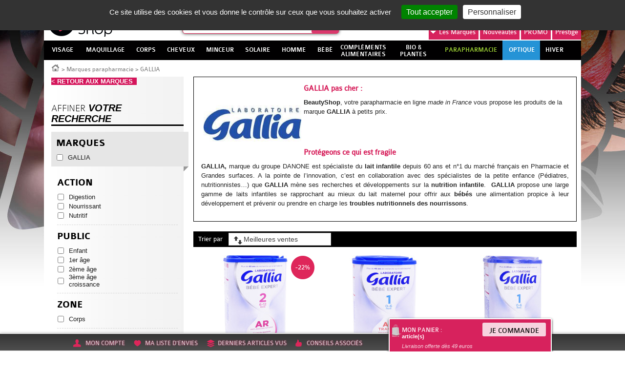

--- FILE ---
content_type: text/html; charset=utf-8
request_url: https://www.beautyshop.fr/marques/gallia/
body_size: 45973
content:
<!DOCTYPE html>
<html lang="fr-FR">
  <head>
    <meta charset="UTF-8" />
    <meta name="viewport" content="width=device-width, initial-scale=1.0" />
    <title>GALLIA</title>
    <meta name="robots" content="index, follow, all" />
    <meta name="description" content="" />
    <meta name="keywords" content="" />
    <link rel="stylesheet" type="text/css" href="/mbThemes/u-beauty-shop/css/foundation-5.5.3.min.css"/>
    <script src="//meacdn.net/tarteaucitron/tarteaucitron.min.js"></script>
    <script>tarteaucitron.init({"orientation":"top","showIcon":false,"removeCredit":true,"DenyAllCta":false,"showDetailsOnClick":false,"alwaysNeedConsent":true});</script>
    <link rel="stylesheet" href="/mbThemes/u-beauty-shop/css/style,260107085026.css"/>
    <link rel="stylesheet" href="/mbCore/css/style,r5215.css"/> <!--[if lt IE 9]>
  <script src="https://html5shiv.googlecode.com/svn/trunk/html5.js"></script>
<![endif]-->
    <script>document.documentElement.className += ' js';</script>
    <link rel="alternate" type="application/rss+xml" title="Flux RSS du site" href="/index.rss" />
    <link rel="alternate" type="application/rss+xml" title="GALLIA" href="/marques/gallia/index.rss" />
    <meta name="google-site-verification" content="zKuVBc62UKfkON9LFHqibCXTyLHw1OtR2se6sHotOL8" />
    <meta name="google-site-verification" content="UF9cYJ7YxvxFmGbVCdd8AzEA2hEOfnuGWERJbbICTmI" />
    <meta name="google-site-verification" content="EeZsKIVff6hcleWQUR2LIAH0NGWrxETj6WBlCspgtzE" />
    <meta name="msvalidate.01" content="37C74413E85D576CE8DC17A42A03D103" />
    <link rel="next" href="/marques/gallia/index,2.html" /> <!--[if lt IE 9]>
<script src="/mbThemes/u-beauty-shop/js-ie/respond.min.js"></script>
<![endif]-->
    <script src="/mbThemes/u-beauty-shop/modernizr.min.js"></script>
    <link rel="stylesheet" type="text/css" href="/mbThemes/u-beauty-shop/css/plugins.min.css"/>
    <link rel="stylesheet" href="https://cdn.jsdelivr.net/npm/instantsearch.css@7.3.1/themes/algolia-min.css" integrity="sha256-HB49n/BZjuqiCtQQf49OdZn63XuKFaxcIHWf0HNKte8=" crossorigin="anonymous">
    <script src="https://cdn.jsdelivr.net/npm/algoliasearch@4.5.1/dist/algoliasearch-lite.umd.js" integrity="sha256-EXPXz4W6pQgfYY3yTpnDa3OH8/EPn16ciVsPQ/ypsjk=" crossorigin="anonymous"></script>
    <script src="https://cdn.jsdelivr.net/npm/instantsearch.js@4.8.3/dist/instantsearch.production.min.js" integrity="sha256-LAGhRRdtVoD6RLo2qDQsU2mp+XVSciKRC8XPOBWmofM=" crossorigin="anonymous"></script>
    <script>
    if (window.document.documentMode) {
        document.write('<div id="ie-unsupported">Votre navigateur Internet Explorer n’est plus maintenu et ne vous permet pas de profiter pleinement de notre site. Nous vous recommandons d’utiliser n’importe quel autre navigateur récent.</div>');
    }
</script>
  </head>
  <body class="cat-tmpl page-tmpl">
    <div id="wrapper">
      <div class="mod">
        <a href="/promotions/" style="position:absolute;top:0;left:0;right:0;bottom:0;" class="body-link"></a>
      </div>
      <div id="flyingBanner" class="show-for-medium-up">
        <ul>
          <li class="accountLink flyingBannerMainStyle">
          <div class="mod">
            <div class="flyingBannerExpanded">
              <div class="notConnected">
                <p class="flyingBannerTitle ac">
                  <strong>Accéder à mon compte</strong>
                </p>
                <p class="flyingBannerLabel ac">
                  <span>Vous avez déjà un compte ?</span> <a href="/espace-client/" class="flyingBannerBtn">Se connecter</a>
                </p>
                <p class="flyingBannerLabel ac">
                  <span>Vous n'êtes pas encore inscrit ?</span> <a href="/espace-client/" class="flyingBannerBtn">S'inscrire</a>
                </p>
              </div>
              <div id="connectedMenu" class="jsHide">
                <p class="flyingBannerTitle ac">
                  <a href="/espace-client/mes-commandes.html">Mon espace client</a>
                </p>
                <p class="flyingBannerTitle ac">
                  <a href="/mbCore/logout.html">Déconnexion</a>
                </p>
              </div>
            </div>
          </div>
          <a href="/espace-client/" class="icon-account dropdown-link" title="Mon compte"><span>Mon compte</span></a> </li>
          <li class="wishListLink flyingBannerMainStyle" data-wish-list>
          <div class="mod">
            <div class="flyingBannerExpanded flyingBannerExpandedList">
              <h1 class="flyingBannerTitle">Articles favoris : </h1>
              <div class="fBPagesListWrapper">
                <ul class="fBPagesList products-list-small-carousel">
                </ul>
              </div>
            </div>
          </div>
          <a href="" class="icon-wish-list dropdown-link" title="Ma liste d'envie"><span>Ma liste d'envies</span></a> </li>
          <li class="lastVisitedProductsLink flyingBannerMainStyle" data-last-visited-products>
          <div class="mod">
            <div class="flyingBannerExpanded flyingBannerExpandedList">
              <h1 class="flyingBannerTitle">Derniers articles vus : </h1>
              <div class="fBProductsListWrapper">
                <ul class="fBProductsList slides products-list-small-carousel">
                  <script type="text/html" id="smallCarouselTmpl">
                <li>
                    <form action="/mbCore/shop/orders/post.html" class="products-list-elem" method="post">
                        <a href="<%=pagesUrl%>" class="clearfix">
                            <input type="hidden" name="addProductToCart" value="1"/>
                            <input type="hidden" name="redirectUrl" value="/<%=pagesUrlClean%><%=pagesLabelClean%><%=pagesUrlSuffix%>"/>
                            <input type="hidden" name="productsId" value="<%=productsId%>"/>
                            <input type="hidden" name="pagesId" value="<%=pagesId%>"/>
                            <p class="fBProductsListElemImg">
                                <span>
                                    <img src="<%=(typeof pagesMediaFolders != 'undefined' ? pagesMediaFolders : "")%>thumbs/110x110/<%=(typeof pagesMediaFile != 'undefined' ? pagesMediaFile : "")%>" alt="<%=(typeof pagesMediaAlt != 'undefined' ? pagesMediaAlt : "")%>"/>
                                </span>
                                <div class="fBProductsListDetails">
                                    <%if(typeof productsSaleDiscount != 'undefined') { %>
                                    <strong class="fBProductsListDiscount">-<%=productsSaleDiscount%></strong>
                                    <% }%>
                                    <h2 class="fBProductsListElemBrand"><%=productsBrandsLabel%></h2>
                                    <h3 class="fBProductsListElemLabel"><%=pagesMenuLabel%></h3>
                                    <span class="fBProductsListPriceWrapper">
                                        <%if(typeof productsPriceOld != 'undefined') { %>
                                            <span class="strike fBProductsListOldPrice"><%=productsPriceOld%></span>
                                        <% }%>
                                        <strong class="fBProductsListElemPrice"><%=productsPriceFormat%></strong>
                                    </span>
                                </div>
                            </p>
                        </a>
                        <span class="products-list-btns-wrapper<%=(typeof productsAvailable != 'undefined' ? '' : ' notifyBackInStockWrapper')%> <%=(typeof productsWithVariants != 'undefined' ? ' products-list-elem-with-variants' : '')%>">
                            <button type="button" class="products-list-add-to-wishlist icon-wish-list add-to-wishlist-btn" title="Ajouter à ma liste d’envies"><span class="hide-text-for-large">Ajouter à ma liste d’envie</span></button>
                            <%if(typeof productsAvailable != 'undefined') { %>
                                <button class="products-list-add-to-cart icon-cart" type="submit">Ajouter <span class="small-hide-text">au panier</span></button>
                            <% } else { %>
                                <a href="/mb/sites/back-in-stock-notifications/<%=productsId%>/" class="notifyBackInStock">Bientôt disponible<br/>Me prévenir</a>
                            <% }%>
                            <%if(typeof productsWithVariants != 'undefined') { %>
                                <a href="/<%=pagesUrlClean%><%=pagesLabelClean%><%=pagesUrlSuffix%>" class="products-list-elem-link products-list-add-to-cart icon-cart">Voir le produit</a>
                            <% }%>
                        </span>
                    </form>
                </li>
            </script>
                </ul>
              </div>
            </div>
          </div>
          <a href="" class="icon-last-products dropdown-link" title="Derniers articles vus"><span>Derniers articles vus</span></a> </li>
          <li class="likeLink flyingBannerMainStyle"><a href="" class="icon-experts dropdown-link" title="Conseils d'experts"><span>Conseils associés</span></a> </li>
          <li id="cartLightWrapper">
          <div id="cart_710099">
            <div id="cartLightContent">
              <header id="cartLightHeader">
                <h1 class="show-for-medium-only"><a href="/panier.html">Mon panier : </a></h1>
                <a href="/panier.html">
                <h1 class="show-for-large-up">Mon panier : </h1>
                <strong><span class="cart-light-total-product-quantity"></span> article(s)</strong><br/> <em class="cartLightNotice">Livraison offerte dès 49 euros</em> <span class="flyingBannerBtn">Je commande</span> </a>
              </header>
              <section id="cartLightExpanded">
                <div id="cartLightExpandedContent" data-pages-id="58048" data-modules-id="710099" data-section="flyingBannerCartLight" data-ajax-only="true">
                  <p>
                    article(s)
                  </p>
                </div>
              </section>
            </div>
            <script>var ftl = ftl || [];ftl.push(function(){ mbModulesCartLoad(58048,'flyingBannerCartLight',710099); });</script>
          </div>
          </li>
        </ul>
      </div>
      <section class="main-section no-sticky">
        <header class="header" role="banner">
          <div class="row collapse">
            <div class="header-inner clearfix">
              <div class="columns small-6 medium-5 large-3 header-logo-wrapper">
                <div class="columns medium-12 p-0 hide-for-small header-text-wrapper">
                  <div class="header-text show-for-medium-up">
                    <div class="mod-text">
                      <div class="mod clearfix">
                        <p class="heading-slogan left">
                          La Parapharmacie en ligne <em>made in France</em>
                        </p>
                      </div>
                    </div>
                  </div>
                </div>
                <div class="columns large-12 logo-wrapper p-0">
                  <div class="mod">
                    <p>
                      <a href="/" title="Retour à l'accueil"><span class="header-logo-for-large"><img src="/mbThemes/u-beauty-shop/images-v2/logo-beauty-shop.png" alt="Logo Beautyshop" class="show-for-large-up"><span class="header-logo-change"></span></span> <img src="/mbThemes/u-beauty-shop/images-v2/logo-beauty-shop.png" class="show-for-medium-only hide-for-large-up hide-for-print"><img src="/mbThemes/u-beauty-shop/images-v2/logo-beauty-shop-small.png" class="show-for-small-only hide-for-medium-up hide-for-large-up hide-for-print sticky-large"></a>
                    </p>
                  </div>
                </div>
              </div>
              <div class="columns medium-7 large-9 p-0 header-customer-wrapper">
                <div class="header-customer clearfix">
                  <div class="mod">
                    <ul class="right pos-relative-off hide-for-small-only">
                      <li class="right"><a href="/panier.html" id="cart-link">Mon panier</a> </li>
                      <li class="account-link-wrapper right"><span id="account-link" class="show-for-medium-up"><a href="/espace-client/">Mon compte</a> <a href="/mbCore/logout.html" class="logout">Se déconnecter</a> </span> </li>
                    </ul>
                  </div>
                </div>
                <div class="medium-right brands-search-wrapper">
                  <div id="mod-search-wrapper" class="small-4 medium-4 large-5 columns">
                    <div class="mod-search">
                      <form action="/search.html" method="get" class="modSearch">
                        <fieldset>
                          <p id="search-form-input">
                            <label for="searchFormKeywords" class="hide-for-large-up icon-magnifyingglass">Recherche</label>
                            <span id="search-form-input-inner">
                            <input id="searchFormKeywords" placeholder="Recherche" name="query" class="mod-search-text" autocomplete="off" type="search">
                            <input value="Ok" class="hide-text" type="submit"></span>
                          </p>
                        </fieldset>
                      </form>
                    </div>
                    <section class="search-box jsHide">
                      <p>
                        <em>Suggestion pour votre recherche...</em>
                      </p>
                      <div class="row">
                        <div class="column small-12 medium-6">
                          <h1>Produits</h1>
                          <ul id="produits">
                          </ul>
                        </div>
                        <div class="column small-12 medium-6">
                          <h1>Marques</h1>
                          <ul id="marques" class="small-block-grid-2">
                          </ul>
                          <h1>Catégories</h1>
                          <ul id="categories">
                          </ul>
                        </div>
                      </div>
                      <div id="more-results">
                      </div>
                    </section>
                    <script id="moreResultsTmpl" type="text/html">
    <a href="/search.html?query=<%=searchValue%>" title="Plus de résultats">Plus de résultats pour "<%=searchValueClean%>"</a>
</script>
                  </div>
                  <div class="columns small-7 medium-12 large-7 pos-relative-off pr-0 second-header-nav-wrapper">
                    <div class="mod">
                      <ul class="second-header-nav right">
                        <li class="brands-nav-list dropdown-wrapper"><a href="/marques/" class="dropdown-link"><i>Les</i> Marques<span class="arrow-down"></span></a>
                        <div class="brands-nav-list-inner dropdown-content">
                          <ul class="brands-list-letters">
                            <li class="brandsListFirst brandsListActive"><span class="brands-list-active">A</span></li>
                            <li><span>B</span></li>
                            <li><span>C</span></li>
                            <li><span>D</span></li>
                            <li><span>E</span></li>
                            <li><span>F</span></li>
                            <li><span>G</span></li>
                            <li><span>H</span></li>
                            <li><span>I</span></li>
                            <li><span>J</span></li>
                            <li><span>K</span></li>
                            <li><span>L</span></li>
                            <li><span>M</span></li>
                            <li><span>N</span></li>
                            <li><span>O</span></li>
                            <li><span>P</span></li>
                            <li><span>Q</span></li>
                            <li><span>R</span></li>
                            <li><span>S</span></li>
                            <li><span>T</span></li>
                            <li><span>U</span></li>
                            <li><span>V</span></li>
                            <li><span>W</span></li>
                            <li><span>X</span></li>
                            <li><span>Y</span></li>
                            <li><span>Z</span></li>
                          </ul>
                          <ul class="brands-nav-list-links clear">
                            <li><a href="/marques/3-claveles/" data-label="3 CLAVELES" >3 CLAVELES</a> </li>
                            <li><a href="/marques/3c-pharma/" data-label="3C PHARMA" >3C PHARMA</a> </li>
                            <li><a href="/marques/3m/" data-label="3M" class="brand3M">3M</a> </li>
                            <li><a href="/marques/a-derma/" data-label="A-DERMA" >A-DERMA</a> </li>
                            <li><a href="/marques/aboca/" data-label="ABOCA" >ABOCA</a> </li>
                            <li><a href="/marques/acm/" data-label="ACM" >ACM</a> </li>
                            <li><a href="/marques/advance/" data-label="ADVANCE" >ADVANCE</a> </li>
                            <li><a href="/marques/advantix.html" data-label="ADVANTIX" >ADVANTIX</a> </li>
                            <li><a href="/marques/ageti/" data-label="AGETI" >AGETI</a> </li>
                            <li><a href="/marques/agovie.html" data-label="AGOVIE" >AGOVIE</a> </li>
                            <li><a href="/marques/ahava/" data-label="AHAVA" >AHAVA</a> </li>
                            <li><a href="/marques/air-val.html" data-label="AIR VAL" >AIR VAL</a> </li>
                            <li><a href="/marques/airplus.html" data-label="AIRPLUS" >AIRPLUS</a> </li>
                            <li><a href="/marques/akileine/" data-label="AKILEINE" >AKILEINE</a> </li>
                            <li><a href="/marques/alcon/" data-label="ALCON" >ALCON</a> </li>
                            <li><a href="/marques/alepia/" data-label="ALEPIA" >ALEPIA</a> </li>
                            <li><a href="/marques/alodont-care.html" data-label="ALODONT CARE" >ALODONT CARE</a> </li>
                            <li><a href="/marques/aloesol.html" data-label="ALOESOL" >ALOESOL</a> </li>
                            <li><a href="/marques/alphanova/" data-label="ALPHANOVA" >ALPHANOVA</a> </li>
                            <li><a href="/marques/alvadiem.html" data-label="ALVADIEM" >ALVADIEM</a> </li>
                            <li><a href="/marques/alvita.html" data-label="ALVITA" >ALVITA</a> </li>
                            <li><a href="/marques/alvityl.html" data-label="ALVITYL" >ALVITYL</a> </li>
                            <li><a href="/marques/always/" data-label="ALWAYS" >ALWAYS</a> </li>
                            <li><a href="/marques/anaca-3/" data-label="ANACA 3" >ANACA 3</a> </li>
                            <li><a href="/marques/anios.html" data-label="ANIOS" >ANIOS</a> </li>
                            <li><a href="/marques/annemarie-borlind.html" data-label="ANNEMARIE BORLIND" >ANNEMARIE BORLIND</a> </li>
                            <li><a href="/marques/apaisyl/" data-label="APAISYL" >APAISYL</a> </li>
                            <li><a href="/marques/apivita.html" data-label="APIVITA" >APIVITA</a> </li>
                            <li><a href="/marques/aquateal/" data-label="AQUATEAL" >AQUATEAL</a> </li>
                            <li><a href="/marques/aragan/" data-label="ARAGAN" >ARAGAN</a> </li>
                            <li><a href="/marques/arganicare.html" data-label="ARGANICARE" >ARGANICARE</a> </li>
                            <li><a href="/marques/argiletz/" data-label="ARGILETZ" >ARGILETZ</a> </li>
                            <li><a href="/marques/arkopharma/" data-label="ARKOPHARMA" >ARKOPHARMA</a> </li>
                            <li><a href="/marques/armonia/" data-label="ARMONIA" >ARMONIA</a> </li>
                            <li><a href="/marques/asepta/" data-label="ASEPTA" >ASEPTA</a> </li>
                            <li><a href="/marques/assanis/" data-label="ASSANIS" >ASSANIS</a> </li>
                            <li><a href="/marques/au-poil.html" data-label="AU POIL" >AU POIL</a> </li>
                            <li><a href="/marques/audispray/" data-label="AUDISPRAY" >AUDISPRAY</a> </li>
                            <li><a href="/marques/audistimpharma.html" data-label="AUDISTIMPHARMA" >AUDISTIMPHARMA</a> </li>
                            <li><a href="/marques/autan.html" data-label="AUTAN" >AUTAN</a> </li>
                            <li><a href="/marques/avene/" data-label="AVENE" >AVENE</a> </li>
                            <li><a href="/marques/avent/" data-label="AVENT" >AVENT</a> </li>
                            <li><a href="/marques/avril.html" data-label="AVRIL" >AVRIL</a> </li>
                            <li><a href="/marques/b-com-bio/" data-label="B COM BIO" class="b">B COM BIO</a> </li>
                            <li><a href="/marques/baba.html" data-label="BABA" >BABA</a> </li>
                            <li><a href="/marques/babybio/" data-label="BABYBIO" >BABYBIO</a> </li>
                            <li><a href="/marques/babylena.html" data-label="BABYLENA" >BABYLENA</a> </li>
                            <li><a href="/marques/babysoin.html" data-label="BABYSOIN" >BABYSOIN</a> </li>
                            <li><a href="/marques/bailleul.html" data-label="BAILLEUL" >BAILLEUL</a> </li>
                            <li><a href="/marques/barbewin/" data-label="BARBEWIN" >BARBEWIN</a> </li>
                            <li><a href="/marques/bausch-lomb/" data-label="BAUSCH &amp; LOMB" >BAUSCH &amp; LOMB</a> </li>
                            <li><a href="/marques/bayer/" data-label="BAYER" >BAYER</a> </li>
                            <li><a href="/marques/bbluv.html" data-label="BBLÜV" >BBLÜV</a> </li>
                            <li><a href="/marques/bbryance.html" data-label="BBRYANCE" >BBRYANCE</a> </li>
                            <li><a href="/marques/bebisol/" data-label="BEBISOL" >BEBISOL</a> </li>
                            <li><a href="/marques/beke-bobo/" data-label="BEKE BOBO" >BEKE BOBO</a> </li>
                            <li><a href="/marques/belife.html" data-label="BELIFE" >BELIFE</a> </li>
                            <li><a href="/marques/beliflor.html" data-label="BELIFLOR" >BELIFLOR</a> </li>
                            <li><a href="/marques/belivair/" data-label="BELIVAIR" >BELIVAIR</a> </li>
                            <li><a href="/marques/bella-aurora.html" data-label="BELLA AURORA" >BELLA AURORA</a> </li>
                            <li><a href="/marques/berdoues.html" data-label="BERDOUES" >BERDOUES</a> </li>
                            <li><a href="/marques/bergasol/" data-label="BERGASOL" >BERGASOL</a> </li>
                            <li><a href="/marques/berthe-guilhem.html" data-label="BERTHE GUILHEM" >BERTHE GUILHEM</a> </li>
                            <li><a href="/marques/besins/" data-label="BESINS" >BESINS</a> </li>
                            <li><a href="/marques/biafine/" data-label="BIAFINE" >BIAFINE</a> </li>
                            <li><a href="/marques/bibs.html" data-label="BIBS" >BIBS</a> </li>
                            <li><a href="/marques/bio-recherche.html" data-label="BIO RECHERCHE" >BIO RECHERCHE</a> </li>
                            <li><a href="/marques/bio-secure/" data-label="BIO SECURE" >BIO SECURE</a> </li>
                            <li><a href="/marques/biocanina/" data-label="BIOCANINA" >BIOCANINA</a> </li>
                            <li><a href="/marques/biocodex.html" data-label="BIOCODEX" >BIOCODEX</a> </li>
                            <li><a href="/marques/biocyte/" data-label="BIOCYTE" >BIOCYTE</a> </li>
                            <li><a href="/marques/bioderma/" data-label="BIODERMA" >BIODERMA</a> </li>
                            <li><a href="/marques/bioes/" data-label="BIOES" >BIOES</a> </li>
                            <li><a href="/marques/biofloral.html" data-label="BIOFLORAL" >BIOFLORAL</a> </li>
                            <li><a href="/marques/biogaran.html" data-label="BIOGARAN" >BIOGARAN</a> </li>
                            <li><a href="/marques/biolane.html" data-label="BIOLANE" >BIOLANE</a> </li>
                            <li><a href="/marques/bion/" data-label="BION" >BION</a> </li>
                            <li><a href="/marques/biopreventis.html" data-label="BIOPREVENTIS" >BIOPREVENTIS</a> </li>
                            <li><a href="/marques/biore.html" data-label="BIORE" >BIORE</a> </li>
                            <li><a href="/marques/bioregena.html" data-label="BIOREGENA" >BIOREGENA</a> </li>
                            <li><a href="/marques/biosalines.html" data-label="BIOSALINES" >BIOSALINES</a> </li>
                            <li><a href="/marques/biosince.html" data-label="BIOSINCE" >BIOSINCE</a> </li>
                            <li><a href="/marques/biostime.html" data-label="BIOSTIME" >BIOSTIME</a> </li>
                            <li><a href="/marques/biosynex.html" data-label="BIOSYNEX" >BIOSYNEX</a> </li>
                            <li><a href="/marques/biotechnie.html" data-label="BIOTECHNIE" >BIOTECHNIE</a> </li>
                            <li><a href="/marques/biotherm/" data-label="BIOTHERM" >BIOTHERM</a> </li>
                            <li><a href="/marques/vetobiol.html" data-label="BIOVETOL" >BIOVETOL</a> </li>
                            <li><a href="/marques/bledina/" data-label="BLEDINA" >BLEDINA</a> </li>
                            <li><a href="/marques/boiron/" data-label="BOIRON" >BOIRON</a> </li>
                            <li><a href="/marques/botot.html" data-label="BOTOT" >BOTOT</a> </li>
                            <li><a href="/marques/bouillet.html" data-label="BOUILLET" >BOUILLET</a> </li>
                            <li><a href="/marques/braun/" data-label="BRAUN" >BRAUN</a> </li>
                            <li><a href="/marques/bsn-medical.html" data-label="BSN MEDICAL" >BSN MEDICAL</a> </li>
                            <li><a href="/marques/buccotherm.html" data-label="BUCCOTHERM" >BUCCOTHERM</a> </li>
                            <li><a href="/marques/burberry.html" data-label="BURBERRY" >BURBERRY</a> </li>
                            <li><a href="/marques/capstar.html" data-label="CAPSTAR" >CAPSTAR</a> </li>
                            <li><a href="/marques/carmex.html" data-label="CARMEX" >CARMEX</a> </li>
                            <li><a href="/marques/carrera.html" data-label="CARRERA" >CARRERA</a> </li>
                            <li><a href="/marques/cassandra.html" data-label="CASSANDRA" >CASSANDRA</a> </li>
                            <li><a href="/marques/cattier/" data-label="CATTIER" >CATTIER</a> </li>
                            <li><a href="/marques/caudalie/" data-label="CAUDALIE" >CAUDALIE</a> </li>
                            <li><a href="/marques/cb12.html" data-label="CB12" >CB12</a> </li>
                            <li><a href="/marques/ccd.html" data-label="CCD" >CCD</a> </li>
                            <li><a href="/marques/centrum.html" data-label="CENTRUM" >CENTRUM</a> </li>
                            <li><a href="/marques/cerave/" data-label="CERAVE" >CERAVE</a> </li>
                            <li><a href="/marques/ceva.html" data-label="CEVA" >CEVA</a> </li>
                            <li><a href="/marques/chateau-rouge/" data-label="CHATEAU ROUGE" >CHATEAU ROUGE</a> </li>
                            <li><a href="/marques/chauvin.html" data-label="CHAUVIN" >CHAUVIN</a> </li>
                            <li><a href="/marques/choice.html" data-label="CHOICE" >CHOICE</a> </li>
                            <li><a href="/marques/christophe-robin.html" data-label="CHRISTOPHE ROBIN" >CHRISTOPHE ROBIN</a> </li>
                            <li><a href="/marques/ciba-vision.html" data-label="CIBA VISION" >CIBA VISION</a> </li>
                            <li><a href="/marques/cicabiafine/" data-label="CICABIAFINE" >CICABIAFINE</a> </li>
                            <li><a href="/marques/cicamanuka.html" data-label="CICAMANUKA" >CICAMANUKA</a> </li>
                            <li><a href="/marques/cinq-sur-cinq/" data-label="CINQ SUR CINQ" >CINQ SUR CINQ</a> </li>
                            <li><a href="/marques/clarins.html" data-label="CLARINS" >CLARINS</a> </li>
                            <li><a href="/marques/clearblue/" data-label="CLEARBLUE" >CLEARBLUE</a> </li>
                            <li><a href="/marques/clemence-vivien.html" data-label="CLEMENCE &amp; VIVIEN" >CLEMENCE &amp; VIVIEN</a> </li>
                            <li><a href="/marques/clement-thekan/" data-label="CLEMENT THEKAN" >CLEMENT THEKAN</a> </li>
                            <li><a href="/marques/clinique.html" data-label="CLINIQUE" >CLINIQUE</a> </li>
                            <li><a href="/marques/cocosolis.html" data-label="COCOSOLIS" >COCOSOLIS</a> </li>
                            <li><a href="/marques/enotime.html" data-label="CODEXIAL" >CODEXIAL</a> </li>
                            <li><a href="/marques/codifra/" data-label="CODIFRA" >CODIFRA</a> </li>
                            <li><a href="/marques/colgate/" data-label="COLGATE" >COLGATE</a> </li>
                            <li><a href="/marques/colpropur.html" data-label="COLPROPUR" >COLPROPUR</a> </li>
                            <li><a href="/marques/compeed/" data-label="COMPEED" >COMPEED</a> </li>
                            <li><a href="/marques/comptoir-de-l-apothicaire/" data-label="COMPTOIR DE L&#039;APOTHICAIRE" >COMPTOIR DE L&#039;APOTHICAIRE</a> </li>
                            <li><a href="/marques/cooper/" data-label="COOPER" >COOPER</a> </li>
                            <li><a href="/marques/corega-polident/" data-label="COREGA POLIDENT" >COREGA POLIDENT</a> </li>
                            <li><a href="/marques/cosmediet.html" data-label="COSMEDIET" >COSMEDIET</a> </li>
                            <li><a href="/marques/coup-d-eclat/" data-label="COUP D&#039;ECLAT" >COUP D&#039;ECLAT</a> </li>
                            <li><a href="/marques/covermark.html" data-label="COVERMARK" >COVERMARK</a> </li>
                            <li><a href="/marques/crescina.html" data-label="CRESCINA" >CRESCINA</a> </li>
                            <li><a href="/marques/curcumaxx.html" data-label="CURCUMAXX" >CURCUMAXX</a> </li>
                            <li><a href="/marques/curel.html" data-label="CUREL" >CUREL</a> </li>
                            <li><a href="/marques/cut-by-fred.html" data-label="CUT BY FRED" >CUT BY FRED</a> </li>
                            <li><a href="/marques/cytolnat/" data-label="CYTOLNAT" >CYTOLNAT</a> </li>
                            <li><a href="/marques/d-plantes.html" data-label="D. PLANTES" >D. PLANTES</a> </li>
                            <li><a href="/marques/darphin/" data-label="DARPHIN" >DARPHIN</a> </li>
                            <li><a href="/marques/daylong/" data-label="DAYLONG" >DAYLONG</a> </li>
                            <li><a href="/marques/dectra-pharm/" data-label="DECTRA PHARM" >DECTRA PHARM</a> </li>
                            <li><a href="/marques/deglingos.html" data-label="DEGLINGOS" >DEGLINGOS</a> </li>
                            <li><a href="/marques/delarom/" data-label="DELAROM" >DELAROM</a> </li>
                            <li><a href="/marques/delical.html" data-label="DELICAL" >DELICAL</a> </li>
                            <li><a href="/marques/densmore/" data-label="DENSMORE" >DENSMORE</a> </li>
                            <li><a href="/marques/dergam/" data-label="DERGAM" >DERGAM</a> </li>
                            <li><a href="/marques/dermaceutic/" data-label="DERMACEUTIC" >DERMACEUTIC</a> </li>
                            <li><a href="/marques/dermagor/" data-label="DERMAGOR" >DERMAGOR</a> </li>
                            <li><a href="/marques/dermatherm.html" data-label="DERMATHERM" >DERMATHERM</a> </li>
                            <li><a href="/marques/dermeden.html" data-label="DERMEDEN" >DERMEDEN</a> </li>
                            <li><a href="/marques/dermina/" data-label="DERMINA" >DERMINA</a> </li>
                            <li><a href="/marques/dermophil-indien/" data-label="DERMOPHIL INDIEN" >DERMOPHIL INDIEN</a> </li>
                            <li><a href="/marques/desert.html" data-label="DESERT" >DESERT</a> </li>
                            <li><a href="/marques/dexeryl.html" data-label="DEXERYL" >DEXERYL</a> </li>
                            <li><a href="/marques/dexsil/" data-label="DEXSIL" >DEXSIL</a> </li>
                            <li><a href="/marques/dhc/" data-label="DHC" >DHC</a> </li>
                            <li><a href="/marques/diet-world/" data-label="DIET WORLD" >DIET WORLD</a> </li>
                            <li><a href="/marques/dietaroma.html" data-label="DIETAROMA" >DIETAROMA</a> </li>
                            <li><a href="/marques/direct-optique/" data-label="DIRECT OPTIQUE" >DIRECT OPTIQUE</a> </li>
                            <li><a href="/marques/dissolvurol/" data-label="DISSOLVUROL" >DISSOLVUROL</a> </li>
                            <li><a href="/marques/divers/" data-label="DIVERS" >DIVERS</a> </li>
                            <li><a href="/marques/docteur-b.html" data-label="DOCTEUR B" >DOCTEUR B</a> </li>
                            <li><a href="/marques/docteur-valnet/" data-label="DOCTEUR VALNET" >DOCTEUR VALNET</a> </li>
                            <li><a href="/marques/dodie/" data-label="DODIE" >DODIE</a> </li>
                            <li><a href="/marques/dr-hauschka.html" data-label="DR HAUSCHKA" >DR HAUSCHKA</a> </li>
                            <li><a href="/marques/dr-jart.html" data-label="DR JART+" >DR JART+</a> </li>
                            <li><a href="/marques/dr-theiss/" data-label="DR. THEISS" >DR. THEISS</a> </li>
                            <li><a href="/marques/ducharme.html" data-label="DUCHARME" >DUCHARME</a> </li>
                            <li><a href="/marques/ducray/" data-label="DUCRAY" >DUCRAY</a> </li>
                            <li><a href="/marques/duo-lp-pro/" data-label="DUO LP PRO" >DUO LP PRO</a> </li>
                            <li><a href="/marques/durex/" data-label="DUREX" >DUREX</a> </li>
                            <li><a href="/marques/e-sciences.html" data-label="E SCIENCES" >E SCIENCES</a> </li>
                            <li><a href="/marques/eafit/" data-label="EAFIT" >EAFIT</a> </li>
                            <li><a href="/marques/eco-secret.html" data-label="ECO SECRET" >ECO SECRET</a> </li>
                            <li><a href="/marques/ecogene.html" data-label="ECOGENE" >ECOGENE</a> </li>
                            <li><a href="/marques/ecophane.html" data-label="ECOPHANE" >ECOPHANE</a> </li>
                            <li><a href="/marques/ecrinal/" data-label="ECRINAL" >ECRINAL</a> </li>
                            <li><a href="/marques/eden-gen.html" data-label="EDEN GEN" >EDEN GEN</a> </li>
                            <li><a href="/marques/edenens/" data-label="EDENENS" >EDENENS</a> </li>
                            <li><a href="/marques/effik.html" data-label="EFFIK" >EFFIK</a> </li>
                            <li><a href="/marques/elanco.html" data-label="ELANCO" >ELANCO</a> </li>
                            <li><a href="/marques/elancyl/" data-label="ELANCYL" >ELANCYL</a> </li>
                            <li><a href="/marques/elastoplast/" data-label="ELASTOPLAST" >ELASTOPLAST</a> </li>
                            <li><a href="/marques/elgydium/" data-label="ELGYDIUM" >ELGYDIUM</a> </li>
                            <li><a href="/marques/elixirs-co/" data-label="ELIXIRS &amp; CO" >ELIXIRS &amp; CO</a> </li>
                            <li><a href="/marques/elmex/" data-label="ELMEX" >ELMEX</a> </li>
                            <li><a href="/marques/emani/" data-label="EMANI" >EMANI</a> </li>
                            <li><a href="/marques/embryolisse/" data-label="EMBRYOLISSE" >EMBRYOLISSE</a> </li>
                            <li><a href="/marques/emtrix.html" data-label="EMTRIX" >EMTRIX</a> </li>
                            <li><a href="/marques/eneomey/" data-label="ENEOMEY" >ENEOMEY</a> </li>
                            <li><a href="/marques/epitact/" data-label="EPITACT" >EPITACT</a> </li>
                            <li><a href="/marques/erborian/" data-label="ERBORIAN" >ERBORIAN</a> </li>
                            <li><a href="/marques/eric-favre.html" data-label="ERIC FAVRE" >ERIC FAVRE</a> </li>
                            <li><a href="/marques/esthederm.html" data-label="ESTHEDERM" >ESTHEDERM</a> </li>
                            <li><a href="/marques/estipharm/" data-label="ESTIPHARM" >ESTIPHARM</a> </li>
                            <li><a href="/marques/etat-pur.html" data-label="ETAT PUR" >ETAT PUR</a> </li>
                            <li><a href="/marques/etiaxil/" data-label="ETIAXIL" >ETIAXIL</a> </li>
                            <li><a href="/marques/eucerin/" data-label="EUCERIN" >EUCERIN</a> </li>
                            <li><a href="/marques/evian.html" data-label="EVIAN" >EVIAN</a> </li>
                            <li><a href="/marques/evolupharm/" data-label="EVOLUPHARM" >EVOLUPHARM</a> </li>
                            <li><a href="/marques/evoluplus.html" data-label="EVOLUPLUS" >EVOLUPLUS</a> </li>
                            <li><a href="/marques/exacto.html" data-label="EXACTO" >EXACTO</a> </li>
                            <li><a href="/marques/excilor.html" data-label="EXCILOR" >EXCILOR</a> </li>
                            <li><a href="/marques/expanscience/" data-label="EXPANSCIENCE" >EXPANSCIENCE</a> </li>
                            <li><a href="/marques/eye-care.html" data-label="EYE CARE" >EYE CARE</a> </li>
                            <li><a href="/marques/ezpz.html" data-label="EZPZ" >EZPZ</a> </li>
                            <li><a href="/marques/feed.html" data-label="FEED" >FEED</a> </li>
                            <li><a href="/marques/femilyane.html" data-label="FEMILYANE" >FEMILYANE</a> </li>
                            <li><a href="/marques/filarmonica/" data-label="FILARMONICA" >FILARMONICA</a> </li>
                            <li><a href="/marques/filorga/" data-label="FILORGA" >FILORGA</a> </li>
                            <li><a href="/marques/fittydent.html" data-label="FITTYDENT" >FITTYDENT</a> </li>
                            <li><a href="/marques/fixodent/" data-label="FIXODENT" >FIXODENT</a> </li>
                            <li><a href="/marques/flamant-vert/" data-label="FLAMANT VERT" >FLAMANT VERT</a> </li>
                            <li><a href="/marques/fleur-bach-famadem/" data-label="FLEUR BACH FAMADEM" >FLEUR BACH FAMADEM</a> </li>
                            <li><a href="/marques/florame/" data-label="FLORAME" >FLORAME</a> </li>
                            <li><a href="/marques/fluocaril/" data-label="FLUOCARIL" >FLUOCARIL</a> </li>
                            <li><a href="/marques/forte-pharma/" data-label="FORTE PHARMA" >FORTE PHARMA</a> </li>
                            <li><a href="/marques/foucaud.html" data-label="FOUCAUD" >FOUCAUD</a> </li>
                            <li><a href="/marques/french-mush.html" data-label="FRENCH MUSH" >FRENCH MUSH</a> </li>
                            <li><a href="/marques/frescoryl.html" data-label="FRESCORYL" >FRESCORYL</a> </li>
                            <li><a href="/marques/frontline/" data-label="FRONTLINE" >FRONTLINE</a> </li>
                            <li><a href="/marques/g5/" data-label="G5" >G5</a> </li>
                            <li><a href="/marques/galderma/" data-label="GALDERMA" >GALDERMA</a> </li>
                            <li><a href="/marques/galenic/" data-label="GALENIC" >GALENIC</a> </li>
                            <li><a href="/marques/gallia/" data-label="GALLIA" >GALLIA</a> </li>
                            <li><a href="/marques/gamarde/" data-label="GAMARDE" >GAMARDE</a> </li>
                            <li><a href="/marques/garancia/" data-label="GARANCIA" >GARANCIA</a> </li>
                            <li><a href="/marques/genevrier/" data-label="GENEVRIER" >GENEVRIER</a> </li>
                            <li><a href="/marques/gifrer/" data-label="GIFRER" >GIFRER</a> </li>
                            <li><a href="/marques/gilbert/" data-label="GILBERT" >GILBERT</a> </li>
                            <li><a href="/marques/gillette/" data-label="GILLETTE" >GILLETTE</a> </li>
                            <li><a href="/marques/global-affairs.html" data-label="GLOBAL AFFAIRS" >GLOBAL AFFAIRS</a> </li>
                            <li><a href="/marques/goliate.html" data-label="GOLIATE" >GOLIATE</a> </li>
                            <li><a href="/marques/gomenol.html" data-label="GOMENOL" >GOMENOL</a> </li>
                            <li><a href="/marques/goodgout.html" data-label="GOODGOUT" >GOODGOUT</a> </li>
                            <li><a href="/marques/graine-de-pastel.html" data-label="GRAINE DE PASTEL" >GRAINE DE PASTEL</a> </li>
                            <li><a href="/marques/granions/" data-label="GRANIONS" >GRANIONS</a> </li>
                            <li><a href="/marques/grimberg.html" data-label="grimberg" >grimberg</a> </li>
                            <li><a href="/marques/gsk/" data-label="GSK" >GSK</a> </li>
                            <li><a href="/marques/guayapi/" data-label="GUAYAPI" >GUAYAPI</a> </li>
                            <li><a href="/marques/gucci.html" data-label="GUCCI" >GUCCI</a> </li>
                            <li><a href="/marques/guigoz/" data-label="GUIGOZ" >GUIGOZ</a> </li>
                            <li><a href="/marques/gum/" data-label="GUM" >GUM</a> </li>
                            <li><a href="/marques/hartmann/" data-label="HARTMANN" >HARTMANN</a> </li>
                            <li><a href="/marques/haut-segala.html" data-label="HAUT SEGALA" >HAUT SEGALA</a> </li>
                            <li><a href="/marques/hei-poa/" data-label="HEI POA" >HEI POA</a> </li>
                            <li><a href="/marques/hele.html" data-label="HELE" >HELE</a> </li>
                            <li><a href="/marques/herbalgem/" data-label="HERBALGEM" >HERBALGEM</a> </li>
                            <li><a href="/marques/herbatint.html" data-label="HERBATINT" >HERBATINT</a> </li>
                            <li><a href="/marques/herbesan/" data-label="HERBESAN" >HERBESAN</a> </li>
                            <li><a href="/marques/herbier-de-gascogne.html" data-label="HERBIER DE GASCOGNE" >HERBIER DE GASCOGNE</a> </li>
                            <li><a href="/marques/herbier-de-lina.html" data-label="HERBIER DE LINA" >HERBIER DE LINA</a> </li>
                            <li><a href="/marques/herome.html" data-label="HEROME" >HEROME</a> </li>
                            <li><a href="/marques/hifas-da-terra.html" data-label="HIFAS DA TERRA" >HIFAS DA TERRA</a> </li>
                            <li><a href="/marques/hill-s-prescription.html" data-label="HILL&#039;S PRESCRIPTION" >HILL&#039;S PRESCRIPTION</a> </li>
                            <li><a href="/marques/hipp.html" data-label="HIPP" >HIPP</a> </li>
                            <li><a href="/marques/holistica/" data-label="HOLISTICA" >HOLISTICA</a> </li>
                            <li><a href="/marques/hollis.html" data-label="HOLLIS" >HOLLIS</a> </li>
                            <li><a href="/marques/horace.html" data-label="HORACE" >HORACE</a> </li>
                            <li><a href="/marques/horus-pharma/" data-label="HORUS PHARMA" >HORUS PHARMA</a> </li>
                            <li><a href="/marques/humble.html" data-label="HUMBLE+" >HUMBLE+</a> </li>
                            <li><a href="/marques/humer.html" data-label="HUMER" >HUMER</a> </li>
                            <li><a href="/marques/hydralin/" data-label="HYDRALIN" >HYDRALIN</a> </li>
                            <li><a href="/marques/hyfac.html" data-label="HYFAC" >HYFAC</a> </li>
                            <li><a href="/marques/ibsa.html" data-label="IBSA" >IBSA</a> </li>
                            <li><a href="/marques/ides-pharma.html" data-label="IDES PHARMA" >IDES PHARMA</a> </li>
                            <li><a href="/marques/imedeen.html" data-label="IMEDEEN" >IMEDEEN</a> </li>
                            <li><a href="/marques/immubio/" data-label="IMMUBIO" >IMMUBIO</a> </li>
                            <li><a href="/marques/inoya.html" data-label="IN&#039;OYA" >IN&#039;OYA</a> </li>
                            <li><a href="/marques/inava/" data-label="INAVA" >INAVA</a> </li>
                            <li><a href="/marques/ineldea/" data-label="INELDEA" >INELDEA</a> </li>
                            <li><a href="/marques/innovascience.html" data-label="INNOVASCIENCE" >INNOVASCIENCE</a> </li>
                            <li><a href="/marques/innovatouch/" data-label="INNOVATOUCH" >INNOVATOUCH</a> </li>
                            <li><a href="/marques/innoxa/" data-label="INNOXA" >INNOXA</a> </li>
                            <li><a href="/marques/inostime.html" data-label="INOSTIME" >INOSTIME</a> </li>
                            <li><a href="/marques/insect-ecran.html" data-label="INSECT ECRAN" >INSECT ECRAN</a> </li>
                            <li><a href="/marques/insudiet.html" data-label="INSUDIET" >INSUDIET</a> </li>
                            <li><a href="/marques/insunea/" data-label="INSUNEA" >INSUNEA</a> </li>
                            <li><a href="/marques/interprox.html" data-label="INTERPROX" >INTERPROX</a> </li>
                            <li><a href="/marques/intima.html" data-label="INTIMA" >INTIMA</a> </li>
                            <li><a href="/marques/inuwet.html" data-label="INUWET" >INUWET</a> </li>
                            <li><a href="/marques/iprad/" data-label="IPRAD" >IPRAD</a> </li>
                            <li><a href="/marques/ipsen.html" data-label="IPSEN" >IPSEN</a> </li>
                            <li><a href="/marques/isdin.html" data-label="ISDIN" >ISDIN</a> </li>
                            <li><a href="/marques/isispharma.html" data-label="ISISPHARMA" >ISISPHARMA</a> </li>
                            <li><a href="/marques/isoxan/" data-label="ISOXAN" >ISOXAN</a> </li>
                            <li><a href="/marques/it-cosmetics.html" data-label="IT COSMETICS" >IT COSMETICS</a> </li>
                            <li><a href="/marques/item.html" data-label="ITEM" >ITEM</a> </li>
                            <li><a href="/marques/jailys.html" data-label="JAILYS" >JAILYS</a> </li>
                            <li><a href="/marques/jaldes/" data-label="JALDES" >JALDES</a> </li>
                            <li><a href="/marques/jnj.html" data-label="JNJ" >JNJ</a> </li>
                            <li><a href="/marques/john-frieda/" data-label="JOHN FRIEDA" >JOHN FRIEDA</a> </li>
                            <li><a href="/marques/johnson-johnson.html" data-label="JOHNSON&amp;JOHNSON" >JOHNSON&amp;JOHNSON</a> </li>
                            <li><a href="/marques/jonzac/" data-label="JONZAC" >JONZAC</a> </li>
                            <li><a href="/marques/jouvence.html" data-label="JOUVENCE" >JOUVENCE</a> </li>
                            <li><a href="/marques/jowae/" data-label="JOWAE" >JOWAE</a> </li>
                            <li><a href="/marques/juvamine.html" data-label="JUVAMINE" >JUVAMINE</a> </li>
                            <li><a href="/marques/juvasante/" data-label="JUVASANTE" >JUVASANTE</a> </li>
                            <li><a href="/marques/kijimea.html" data-label="KIJIMEA" >KIJIMEA</a> </li>
                            <li><a href="/marques/klorane/" data-label="KLORANE" >KLORANE</a> </li>
                            <li><a href="/marques/kneipp/" data-label="KNEIPP" >KNEIPP</a> </li>
                            <li><a href="/marques/korean.html" data-label="KOREAN" >KOREAN</a> </li>
                            <li><a href="/marques/korres/" data-label="KORRES" >KORRES</a> </li>
                            <li><a href="/marques/kot/" data-label="KOT" >KOT</a> </li>
                            <li><a href="/marques/kreme.html" data-label="KRÈME" >KRÈME</a> </li>
                            <li><a href="/marques/l-eau-de-la-cite.html" data-label="L&#039;EAU DE LA CITE" >L&#039;EAU DE LA CITE</a> </li>
                            <li><a href="/marques/la-corvette.html" data-label="LA CORVETTE" >LA CORVETTE</a> </li>
                            <li><a href="/marques/la-rosee.html" data-label="LA ROSEE" >LA ROSEE</a> </li>
                            <li><a href="/marques/laboratoires-de-biarritz.html" data-label="LABORATOIRES DE BIARRITZ" >LABORATOIRES DE BIARRITZ</a> </li>
                            <li><a href="/marques/lactacyd/" data-label="LACTACYD" >LACTACYD</a> </li>
                            <li><a href="/marques/ladrome/" data-label="LADROME" >LADROME</a> </li>
                            <li><a href="/marques/lady-green.html" data-label="LADY GREEN" >LADY GREEN</a> </li>
                            <li><a href="/marques/laino/" data-label="LAINO" >LAINO</a> </li>
                            <li><a href="/marques/lamazuna.html" data-label="LAMAZUNA" >LAMAZUNA</a> </li>
                            <li><a href="/marques/lancaster.html" data-label="LANCASTER" >LANCASTER</a> </li>
                            <li><a href="/marques/lansinoh/" data-label="LANSINOH" >LANSINOH</a> </li>
                            <li><a href="/marques/lashile.html" data-label="LASHILE" >LASHILE</a> </li>
                            <li><a href="/marques/laudavie.html" data-label="LAUDAVIE" >LAUDAVIE</a> </li>
                            <li><a href="/marques/lauralep/" data-label="LAURALEP" >LAURALEP</a> </li>
                            <li><a href="/marques/lazartigue.html" data-label="LAZARTIGUE" >LAZARTIGUE</a> </li>
                            <li><a href="/marques/le-comptoir-aroma/" data-label="LE COMPTOIR AROMA" >LE COMPTOIR AROMA</a> </li>
                            <li><a href="/marques/le-comptoir-des-parfums.html" data-label="LE COMPTOIR DES PARFUMS" >LE COMPTOIR DES PARFUMS</a> </li>
                            <li><a href="/marques/le-comptoir-du-bain/" data-label="LE COMPTOIR DU BAIN" >LE COMPTOIR DU BAIN</a> </li>
                            <li><a href="/marques/le-comptoir-du-bio.html" data-label="LE COMPTOIR DU BIO" >LE COMPTOIR DU BIO</a> </li>
                            <li><a href="/marques/le-sens-des-fleurs/" data-label="LE SENS DES FLEURS" >LE SENS DES FLEURS</a> </li>
                            <li><a href="/marques/lea-nature/" data-label="LEA NATURE" >LEA NATURE</a> </li>
                            <li><a href="/marques/lehning/" data-label="LEHNING" >LEHNING</a> </li>
                            <li><a href="/marques/lero/" data-label="LERO" >LERO</a> </li>
                            <li><a href="/marques/les-3-chenes/" data-label="LES 3 CHENES" >LES 3 CHENES</a> </li>
                            <li><a href="/marques/les-secrets-de-loly.html" data-label="LES SECRETS DE LOLY" >LES SECRETS DE LOLY</a> </li>
                            <li><a href="/marques/liberill.html" data-label="LIBERILL" >LIBERILL</a> </li>
                            <li><a href="/marques/lierac/" data-label="LIERAC" >LIERAC</a> </li>
                            <li><a href="/marques/lift-argan/" data-label="LIFT&#039;ARGAN" >LIFT&#039;ARGAN</a> </li>
                            <li><a href="/marques/lily-of-the-desert/" data-label="LILY OF THE DESERT" >LILY OF THE DESERT</a> </li>
                            <li><a href="/marques/lip-smacker/" data-label="LIP SMACKER" >LIP SMACKER</a> </li>
                            <li><a href="/marques/liposomia.html" data-label="LIPOSOMIA" >LIPOSOMIA</a> </li>
                            <li><a href="/marques/listerine/" data-label="LISTERINE" >LISTERINE</a> </li>
                            <li><a href="/marques/lovea/" data-label="LOVEA" >LOVEA</a> </li>
                            <li><a href="/marques/lovren.html" data-label="LOVREN" >LOVREN</a> </li>
                            <li><a href="/marques/luc-et-lea/" data-label="LUC ET LEA" >LUC ET LEA</a> </li>
                            <li><a href="/marques/lutsine.html" data-label="LUTSINE" >LUTSINE</a> </li>
                            <li><a href="/marques/luxeol/" data-label="LUXEOL" >LUXEOL</a> </li>
                            <li><a href="/marques/lytess/" data-label="LYTESS" >LYTESS</a> </li>
                            <li><a href="/marques/machouyou.html" data-label="MACHOUYOU" >MACHOUYOU</a> </li>
                            <li><a href="/marques/madame-la-presidente.html" data-label="MADAME LA PRESIDENTE" >MADAME LA PRESIDENTE</a> </li>
                            <li><a href="/marques/magnien.html" data-label="MAGNIEN" >MAGNIEN</a> </li>
                            <li><a href="/marques/mahdia/" data-label="MAHDIA" >MAHDIA</a> </li>
                            <li><a href="/marques/maju.html" data-label="MAJU" >MAJU</a> </li>
                            <li><a href="/marques/makemymask.html" data-label="MAKEMYMASK" >MAKEMYMASK</a> </li>
                            <li><a href="/marques/mam/" data-label="MAM" >MAM</a> </li>
                            <li><a href="/marques/manhae.html" data-label="MANHAE" >MANHAE</a> </li>
                            <li><a href="/marques/manix/" data-label="MANIX" >MANIX</a> </li>
                            <li><a href="/marques/manouka.html" data-label="MANOUKA" >MANOUKA</a> </li>
                            <li><a href="/marques/manucurist.html" data-label="MANUCURIST" >MANUCURIST</a> </li>
                            <li><a href="/marques/marley.html" data-label="MARLAY" >MARLAY</a> </li>
                            <li><a href="/marques/marque-verte/" data-label="MARQUE VERTE" >MARQUE VERTE</a> </li>
                            <li><a href="/marques/marvis/" data-label="MARVIS" >MARVIS</a> </li>
                            <li><a href="/marques/matchstick-monkey.html" data-label="MATCHSTICK MONKEY" >MATCHSTICK MONKEY</a> </li>
                            <li><a href="/marques/maternov/" data-label="MATERNOV" >MATERNOV</a> </li>
                            <li><a href="/marques/mathieu/" data-label="MATHIEU" >MATHIEU</a> </li>
                            <li><a href="/marques/mavala/" data-label="MAVALA" >MAVALA</a> </li>
                            <li><a href="/marques/mayoly/" data-label="MAYOLY" >MAYOLY</a> </li>
                            <li><a href="/marques/meda/" data-label="MEDA" >MEDA</a> </li>
                            <li><a href="/marques/medela.html" data-label="MEDELA" >MEDELA</a> </li>
                            <li><a href="/marques/medentech/" data-label="MEDENTECH" >MEDENTECH</a> </li>
                            <li><a href="/marques/mediceutics/" data-label="MEDICEUTICS" >MEDICEUTICS</a> </li>
                            <li><a href="/marques/melvita/" data-label="MELVITA" >MELVITA</a> </li>
                            <li><a href="/marques/meme-cosmetics.html" data-label="MEME COSMETICS" >MEME COSMETICS</a> </li>
                            <li><a href="/marques/menarini/" data-label="MENARINI" >MENARINI</a> </li>
                            <li><a href="/marques/menicon.html" data-label="MENICON" >MENICON</a> </li>
                            <li><a href="/marques/mercurochrome/" data-label="MERCUROCHROME" >MERCUROCHROME</a> </li>
                            <li><a href="/marques/meridol/" data-label="MERIDOL" >MERIDOL</a> </li>
                            <li><a href="/marques/michael-kors.html" data-label="MICHAEL KORS" >MICHAEL KORS</a> </li>
                            <li><a href="/marques/milical/" data-label="MILICAL" >MILICAL</a> </li>
                            <li><a href="/marques/minerva/" data-label="MINERVA" >MINERVA</a> </li>
                            <li><a href="/marques/miradent.html" data-label="Miradent" >Miradent</a> </li>
                            <li><a href="/marques/mitosyl/" data-label="MITOSYL" >MITOSYL</a> </li>
                            <li><a href="/marques/mium-lab.html" data-label="MIUM LAB" >MIUM LAB</a> </li>
                            <li><a href="/marques/mkl/" data-label="MKL" >MKL</a> </li>
                            <li><a href="/marques/modilac/" data-label="MODILAC" >MODILAC</a> </li>
                            <li><a href="/marques/moller-s.html" data-label="MOLLER&#039;S" >MOLLER&#039;S</a> </li>
                            <li><a href="/marques/monin-chanteaud/" data-label="MONIN CHANTEAUD" >MONIN CHANTEAUD</a> </li>
                            <li><a href="/marques/mousti-kologne/" data-label="MOUSTI KOLOGNE" >MOUSTI KOLOGNE</a> </li>
                            <li><a href="/marques/moustifluid.html" data-label="MOUSTIFLUID" >MOUSTIFLUID</a> </li>
                            <li><a href="/marques/mr-white/" data-label="MR WHITE" >MR WHITE</a> </li>
                            <li><a href="/marques/musc-intime.html" data-label="MUSC INTIME" >MUSC INTIME</a> </li>
                            <li><a href="/marques/mustela/" data-label="MUSTELA" >MUSTELA</a> </li>
                            <li><a href="/marques/mylan.html" data-label="MYLAN" >MYLAN</a> </li>
                            <li><a href="/marques/nat-form/" data-label="NAT &amp; FORM" >NAT &amp; FORM</a> </li>
                            <li><a href="/marques/natesis.html" data-label="NATESIS" >NATESIS</a> </li>
                            <li><a href="/marques/natessance/" data-label="NATESSANCE" >NATESSANCE</a> </li>
                            <li><a href="/marques/natura-siberica.html" data-label="NATURA SIBERICA" >NATURA SIBERICA</a> </li>
                            <li><a href="/marques/naturactive/" data-label="NATURACTIVE" >NATURACTIVE</a> </li>
                            <li><a href="/marques/natural-nutrition/" data-label="NATURAL NUTRITION" >NATURAL NUTRITION</a> </li>
                            <li><a href="/marques/nature-soin.html" data-label="NATURE &amp; SOIN" >NATURE &amp; SOIN</a> </li>
                            <li><a href="/marques/nature-s-plus/" data-label="NATURE&#039;S PLUS" >NATURE&#039;S PLUS</a> </li>
                            <li><a href="/marques/nature-s-variety.html" data-label="NATURE&#039;S VARIETY" >NATURE&#039;S VARIETY</a> </li>
                            <li><a href="/marques/naturfit.html" data-label="NATURFIT" >NATURFIT</a> </li>
                            <li><a href="/marques/neostrata.html" data-label="NEOSTRATA" >NEOSTRATA</a> </li>
                            <li><a href="/marques/nestle/" data-label="NESTLE" >NESTLE</a> </li>
                            <li><a href="/marques/netline/" data-label="NETLINE" >NETLINE</a> </li>
                            <li><a href="/marques/nett.html" data-label="NETT" >NETT</a> </li>
                            <li><a href="/marques/neuriplege.html" data-label="NEURIPLEGE" >NEURIPLEGE</a> </li>
                            <li><a href="/marques/neutraderm.html" data-label="NEUTRADERM" >NEUTRADERM</a> </li>
                            <li><a href="/marques/neutrogena/" data-label="NEUTROGENA" >NEUTROGENA</a> </li>
                            <li><a href="/marques/new-nordic/" data-label="NEW NORDIC" >NEW NORDIC</a> </li>
                            <li><a href="/marques/nexcare/" data-label="NEXCARE" >NEXCARE</a> </li>
                            <li><a href="/marques/nhco-nutrition.html" data-label="NHCO NUTRITION" >NHCO NUTRITION</a> </li>
                            <li><a href="/marques/nidal/" data-label="NIDAL" >NIDAL</a> </li>
                            <li><a href="/marques/noreva/" data-label="NOREVA" >NOREVA</a> </li>
                            <li><a href="/marques/novalac/" data-label="NOVALAC" >NOVALAC</a> </li>
                            <li><a href="/marques/novepha.html" data-label="NOVEPHA" >NOVEPHA</a> </li>
                            <li><a href="/marques/novexpert.html" data-label="NOVEXPERT" >NOVEXPERT</a> </li>
                            <li><a href="/marques/noviderm.html" data-label="NOVIDERM" >NOVIDERM</a> </li>
                            <li><a href="/marques/novodex/" data-label="NOVODEX" >NOVODEX</a> </li>
                            <li><a href="/marques/nubiance.html" data-label="NUBIANCE" >NUBIANCE</a> </li>
                            <li><a href="/marques/nuby/" data-label="NUBY" >NUBY</a> </li>
                            <li><a href="/marques/nuhanciam.html" data-label="NUHANCIAM" >NUHANCIAM</a> </li>
                            <li><a href="/marques/nuizz/" data-label="NUIZZ" >NUIZZ</a> </li>
                            <li><a href="/marques/nuk/" data-label="NUK" >NUK</a> </li>
                            <li><a href="/marques/nutergia/" data-label="NUTERGIA" >NUTERGIA</a> </li>
                            <li><a href="/marques/nutreov/" data-label="NUTREOV" >NUTREOV</a> </li>
                            <li><a href="/marques/nutriben/" data-label="NUTRIBEN" >NUTRIBEN</a> </li>
                            <li><a href="/marques/nutriclem.html" data-label="NUTRICLEM" >NUTRICLEM</a> </li>
                            <li><a href="/marques/nutrisante/" data-label="NUTRISANTE" >NUTRISANTE</a> </li>
                            <li><a href="/marques/nutrivie.html" data-label="NUTRIVIE" >NUTRIVIE</a> </li>
                            <li><a href="/marques/nuxe/" data-label="NUXE" >NUXE</a> </li>
                            <li><a href="/marques/oemine.html" data-label="OEMINE" >OEMINE</a> </li>
                            <li><a href="/marques/oenobiol/" data-label="OENOBIOL" >OENOBIOL</a> </li>
                            <li><a href="/marques/oligoroyal/" data-label="OLIGOROYAL" >OLIGOROYAL</a> </li>
                            <li><a href="/marques/om3/" data-label="OM3" >OM3</a> </li>
                            <li><a href="/marques/omega-pharma/" data-label="OMEGA PHARMA" >OMEGA PHARMA</a> </li>
                            <li><a href="/marques/omron/" data-label="OMRON" >OMRON</a> </li>
                            <li><a href="/marques/onagrine/" data-label="ONAGRINE" >ONAGRINE</a> </li>
                            <li><a href="/marques/ophtalmic.html" data-label="OPHTALMIC" >OPHTALMIC</a> </li>
                            <li><a href="/marques/optique-unilens.html" data-label="OPTIQUE : UNILENS" >OPTIQUE : UNILENS</a> </li>
                            <li><a href="/marques/optone.html" data-label="OPTONE" >OPTONE</a> </li>
                            <li><a href="/marques/oral-b/" data-label="ORAL B" >ORAL B</a> </li>
                            <li><a href="/marques/orgakiddy.html" data-label="ORGAKIDDY" >ORGAKIDDY</a> </li>
                            <li><a href="/marques/origins.html" data-label="ORIGINS" >ORIGINS</a> </li>
                            <li><a href="/marques/orphica.html" data-label="ORPHICA" >ORPHICA</a> </li>
                            <li><a href="/marques/ortis/" data-label="ORTIS" >ORTIS</a> </li>
                            <li><a href="/marques/osato.html" data-label="OSATO" >OSATO</a> </li>
                            <li><a href="/marques/osmae.html" data-label="OSMAE" >OSMAE</a> </li>
                            <li><a href="/marques/owari.html" data-label="OWARI" >OWARI</a> </li>
                            <li><a href="/marques/pampers/" data-label="PAMPERS" >PAMPERS</a> </li>
                            <li><a href="/marques/panda-tea.html" data-label="PANDA TEA" >PANDA TEA</a> </li>
                            <li><a href="/marques/para-kito/" data-label="PARA KITO" >PARA KITO</a> </li>
                            <li><a href="/marques/paranix.html" data-label="PARANIX" >PARANIX</a> </li>
                            <li><a href="/marques/parodontax/" data-label="PARODONTAX" >PARODONTAX</a> </li>
                            <li><a href="/marques/parogencyl.html" data-label="PAROGENCYL" >PAROGENCYL</a> </li>
                            <li><a href="/marques/patyka.html" data-label="PATYKA" >PATYKA</a> </li>
                            <li><a href="/marques/payot/" data-label="PAYOT" >PAYOT</a> </li>
                            <li><a href="/marques/pech-cerciat.html" data-label="PECH CERCIAT" >PECH CERCIAT</a> </li>
                            <li><a href="/marques/pediact.html" data-label="PEDIACT" >PEDIACT</a> </li>
                            <li><a href="/marques/pediakid/" data-label="PEDIAKID" >PEDIAKID</a> </li>
                            <li><a href="/marques/pharm-nature-devient-kersiens.html" data-label="PHARM NATURE DEVIENT KERSIENS" >PHARM NATURE DEVIENT KERSIENS</a> </li>
                            <li><a href="/marques/pharm-up/" data-label="PHARM UP" >PHARM UP</a> </li>
                            <li><a href="/marques/pharma-biotic.html" data-label="PHARMA BIOTIC" >PHARMA BIOTIC</a> </li>
                            <li><a href="/marques/pharmanord/" data-label="PHARMANORD" >PHARMANORD</a> </li>
                            <li><a href="/marques/pharmascience/" data-label="PHARMASCIENCE" >PHARMASCIENCE</a> </li>
                            <li><a href="/marques/philips/" data-label="PHILIPS" >PHILIPS</a> </li>
                            <li><a href="/marques/physcience/" data-label="PHYSCIENCE" >PHYSCIENCE</a> </li>
                            <li><a href="/marques/physiogel.html" data-label="PHYSIOGEL" >PHYSIOGEL</a> </li>
                            <li><a href="/marques/physiolac/" data-label="PHYSIOLAC" >PHYSIOLAC</a> </li>
                            <li><a href="/marques/physiomer.html" data-label="PHYSIOMER" >PHYSIOMER</a> </li>
                            <li><a href="/marques/phyt-s/" data-label="PHYT&#039;S" >PHYT&#039;S</a> </li>
                            <li><a href="/marques/phytaromasol.html" data-label="PHYTAROMASOL" >PHYTAROMASOL</a> </li>
                            <li><a href="/marques/phyto/" data-label="PHYTO" >PHYTO</a> </li>
                            <li><a href="/marques/phyto-actif/" data-label="PHYTO ACTIF" >PHYTO ACTIF</a> </li>
                            <li><a href="/marques/phyto-research/" data-label="PHYTO RESEARCH" >PHYTO RESEARCH</a> </li>
                            <li><a href="/marques/phyto-specific/" data-label="PHYTO SPECIFIC" >PHYTO SPECIFIC</a> </li>
                            <li><a href="/marques/phytoceutic/" data-label="PHYTOCEUTIC" >PHYTOCEUTIC</a> </li>
                            <li><a href="/marques/phytofrance/" data-label="PHYTOFRANCE" >PHYTOFRANCE</a> </li>
                            <li><a href="/marques/phytosun-aroms/" data-label="PHYTOSUN AROMS" >PHYTOSUN AROMS</a> </li>
                            <li><a href="/marques/picindolor.html" data-label="PICINDOLOR" >PICINDOLOR</a> </li>
                            <li><a href="/marques/picot/" data-label="PICOT" >PICOT</a> </li>
                            <li><a href="/marques/pierre-fabre/" data-label="PIERRE FABRE" >PIERRE FABRE</a> </li>
                            <li><a href="/marques/pileje/" data-label="PILEJE" >PILEJE</a> </li>
                            <li><a href="/marques/pilou.html" data-label="PILOU" >PILOU</a> </li>
                            <li><a href="/marques/pimelia/" data-label="PIMELIA" >PIMELIA</a> </li>
                            <li><a href="/marques/pimpant.html" data-label="PIMPANT" >PIMPANT</a> </li>
                            <li><a href="/marques/pin-up-secret.html" data-label="PIN UP SECRET" >PIN UP SECRET</a> </li>
                            <li><a href="/marques/piz-buin.html" data-label="PIZ BUIN" >PIZ BUIN</a> </li>
                            <li><a href="/marques/placentor/" data-label="PLACENTOR" >PLACENTOR</a> </li>
                            <li><a href="/marques/planter-s/" data-label="PLANTER&#039;S" >PLANTER&#039;S</a> </li>
                            <li><a href="/marques/poderm.html" data-label="PODERM" >PODERM</a> </li>
                            <li><a href="/marques/pohl-boskamp.html" data-label="POHL BOSKAMP" >POHL BOSKAMP</a> </li>
                            <li><a href="/marques/polident/" data-label="POLIDENT" >POLIDENT</a> </li>
                            <li><a href="/marques/polidis/" data-label="POLIDIS" >POLIDIS</a> </li>
                            <li><a href="/marques/polysianes/" data-label="POLYSIANES" >POLYSIANES</a> </li>
                            <li><a href="/marques/poupina.html" data-label="POUPINA" >POUPINA</a> </li>
                            <li><a href="/marques/pranarom/" data-label="PRANAROM" >PRANAROM</a> </li>
                            <li><a href="/marques/precilens.html" data-label="PRECILENS" >PRECILENS</a> </li>
                            <li><a href="/marques/premibio.html" data-label="PREMIBIO" >PREMIBIO</a> </li>
                            <li><a href="/marques/prescription-nature/" data-label="PRESCRIPTION NATURE" >PRESCRIPTION NATURE</a> </li>
                            <li><a href="/marques/procare.html" data-label="PROCARE" >PROCARE</a> </li>
                            <li><a href="/marques/prorhinel.html" data-label="PRORHINEL" >PRORHINEL</a> </li>
                            <li><a href="/marques/protidiet/" data-label="PROTIDIET" >PROTIDIET</a> </li>
                            <li><a href="/marques/pukka.html" data-label="PUKKA" >PUKKA</a> </li>
                            <li><a href="/marques/pulmoll/" data-label="PULMOLL" >PULMOLL</a> </li>
                            <li><a href="/marques/punch-power.html" data-label="PUNCH POWER" >PUNCH POWER</a> </li>
                            <li><a href="/marques/puraloe.html" data-label="PURALOE" >PURALOE</a> </li>
                            <li><a href="/marques/puressentiel/" data-label="PURESSENTIEL" >PURESSENTIEL</a> </li>
                            <li><a href="/marques/purina.html" data-label="PURINA" >PURINA</a> </li>
                            <li><a href="/marques/quies/" data-label="QUIES" >QUIES</a> </li>
                            <li><a href="/marques/quinton/" data-label="QUINTON" >QUINTON</a> </li>
                            <li><a href="/marques/rapidwhite.html" data-label="RAPIDWHITE" >RAPIDWHITE</a> </li>
                            <li><a href="/marques/ray-ban.html" data-label="RAY BAN" >RAY BAN</a> </li>
                            <li><a href="/marques/regenerate/" data-label="REGENERATE" >REGENERATE</a> </li>
                            <li><a href="/marques/remond/" data-label="REMOND" >REMOND</a> </li>
                            <li><a href="/marques/rene-furterer/" data-label="RENE FURTERER" >RENE FURTERER</a> </li>
                            <li><a href="/marques/respectueuse.html" data-label="RESPECTUEUSE" >RESPECTUEUSE</a> </li>
                            <li><a href="/marques/respimer.html" data-label="RESPIMER" >RESPIMER</a> </li>
                            <li><a href="/marques/respire.html" data-label="RESPIRE" >RESPIRE</a> </li>
                            <li><a href="/marques/revamil/" data-label="REVAMIL" >REVAMIL</a> </li>
                            <li><a href="/marques/revitalash/" data-label="REVITALASH" >REVITALASH</a> </li>
                            <li><a href="/marques/rhinicur.html" data-label="RHINICUR" >RHINICUR</a> </li>
                            <li><a href="/marques/richelet.html" data-label="RICHELET" >RICHELET</a> </li>
                            <li><a href="/marques/ricqles/" data-label="RICQLES" >RICQLES</a> </li>
                            <li><a href="/marques/roc/" data-label="ROC" >ROC</a> </li>
                            <li><a href="/marques/roche-posay/" data-label="ROCHE POSAY" >ROCHE POSAY</a> </li>
                            <li><a href="/marques/roge-cavailles/" data-label="ROGE CAVAILLES" >ROGE CAVAILLES</a> </li>
                            <li><a href="/marques/roger-gallet/" data-label="ROGER GALLET" >ROGER GALLET</a> </li>
                            <li><a href="/marques/ront.html" data-label="RONT" >RONT</a> </li>
                            <li><a href="/marques/rose-baie.html" data-label="ROSE BAIE" >ROSE BAIE</a> </li>
                            <li><a href="/marques/rosegold.html" data-label="ROSEGOLD" >ROSEGOLD</a> </li>
                            <li><a href="/marques/rougj/" data-label="ROUGJ+" >ROUGJ+</a> </li>
                            <li><a href="/marques/royal-canin.html" data-label="ROYAL CANIN" >ROYAL CANIN</a> </li>
                            <li><a href="/marques/ruby/" data-label="RUBY" >RUBY</a> </li>
                            <li><a href="/marques/saeve.html" data-label="SAEVE" >SAEVE</a> </li>
                            <li><a href="/marques/saforelle/" data-label="SAFORELLE" >SAFORELLE</a> </li>
                            <li><a href="/marques/saint-gervais.html" data-label="SAINT GERVAIS" >SAINT GERVAIS</a> </li>
                            <li><a href="/marques/salus.html" data-label="SALUS" >SALUS</a> </li>
                            <li><a href="/marques/salvia/" data-label="SALVIA" >SALVIA</a> </li>
                            <li><a href="/marques/sanodiane.html" data-label="SANODIANE" >SANODIANE</a> </li>
                            <li><a href="/marques/sanofi-aventis/" data-label="SANOFI AVENTIS" >SANOFI AVENTIS</a> </li>
                            <li><a href="/marques/sanoflore/" data-label="SANOFLORE" >SANOFLORE</a> </li>
                            <li><a href="/marques/sanogyl/" data-label="SANOGYL" >SANOGYL</a> </li>
                            <li><a href="/marques/santarome/" data-label="SANTAROME" >SANTAROME</a> </li>
                            <li><a href="/marques/sante-verte/" data-label="SANTE VERTE" >SANTE VERTE</a> </li>
                            <li><a href="/marques/saugella/" data-label="SAUGELLA" >SAUGELLA</a> </li>
                            <li><a href="/marques/scalibor/" data-label="SCALIBOR" >SCALIBOR</a> </li>
                            <li><a href="/marques/schmidt-s.html" data-label="SCHMIDT&#039;S" >SCHMIDT&#039;S</a> </li>
                            <li><a href="/marques/scholl/" data-label="SCHOLL" >SCHOLL</a> </li>
                            <li><a href="/marques/schoum.html" data-label="SCHOUM" >SCHOUM</a> </li>
                            <li><a href="/marques/sebamed/" data-label="SEBAMED" >SEBAMED</a> </li>
                            <li><a href="/marques/secret-des-avelines.html" data-label="SECRET DES AVELINES" >SECRET DES AVELINES</a> </li>
                            <li><a href="/marques/sensodyne/" data-label="SENSODYNE" >SENSODYNE</a> </li>
                            <li><a href="/marques/serelys/" data-label="SERELYS" >SERELYS</a> </li>
                            <li><a href="/marques/seresto.html" data-label="SERESTO" >SERESTO</a> </li>
                            <li><a href="/marques/serum-7/" data-label="SERUM 7" >SERUM 7</a> </li>
                            <li><a href="/marques/sigvaris/" data-label="SIGVARIS" >SIGVARIS</a> </li>
                            <li><a href="/marques/silagic.html" data-label="SILAGIC" >SILAGIC</a> </li>
                            <li><a href="/marques/sinclair/" data-label="SINCLAIR" >SINCLAIR</a> </li>
                            <li><a href="/marques/singuladerm.html" data-label="SINGULADERM" >SINGULADERM</a> </li>
                            <li><a href="/marques/sisters-republic.html" data-label="SISTERS REPUBLIC" >SISTERS REPUBLIC</a> </li>
                            <li><a href="/marques/skills/" data-label="SKILLS" >SKILLS</a> </li>
                            <li><a href="/marques/skinceuticals.html" data-label="SKINCEUTICALS" >SKINCEUTICALS</a> </li>
                            <li><a href="/marques/snooze-baby.html" data-label="SNOOZE BABY" >SNOOZE BABY</a> </li>
                            <li><a href="/marques/sodermix.html" data-label="SODERMIX" >SODERMIX</a> </li>
                            <li><a href="/marques/soframar.html" data-label="SOFRAMAR" >SOFRAMAR</a> </li>
                            <li><a href="/marques/sol-semilla/" data-label="SOL SEMILLA" >SOL SEMILLA</a> </li>
                            <li><a href="/marques/soleil-noir/" data-label="SOLEIL NOIR" >SOLEIL NOIR</a> </li>
                            <li><a href="/marques/solens.html" data-label="SOLENS" >SOLENS</a> </li>
                            <li><a href="/marques/solgar/" data-label="SOLGAR" >SOLGAR</a> </li>
                            <li><a href="/marques/solinotes.html" data-label="SOLINOTES" >SOLINOTES</a> </li>
                            <li><a href="/marques/somatoline/" data-label="SOMATOLINE" >SOMATOLINE</a> </li>
                            <li><a href="/marques/sophie-la-girafe/" data-label="SOPHIE LA GIRAFE" >SOPHIE LA GIRAFE</a> </li>
                            <li><a href="/marques/soria-natural.html" data-label="SORIA NATURAL" >SORIA NATURAL</a> </li>
                            <li><a href="/marques/stc-nutrition/" data-label="STC NUTRITION" >STC NUTRITION</a> </li>
                            <li><a href="/marques/steradent.html" data-label="STERADENT" >STERADENT</a> </li>
                            <li><a href="/marques/sterimar/" data-label="STERIMAR" >STERIMAR</a> </li>
                            <li><a href="/marques/suavinex.html" data-label="SUAVINEX" >SUAVINEX</a> </li>
                            <li><a href="/marques/suncoatgirl.html" data-label="SUNCOATGIRL" >SUNCOATGIRL</a> </li>
                            <li><a href="/marques/super-diet/" data-label="SUPER DIET" >SUPER DIET</a> </li>
                            <li><a href="/marques/superwhite.html" data-label="SUPERWHITE" >SUPERWHITE</a> </li>
                            <li><a href="/marques/svr/" data-label="SVR" >SVR</a> </li>
                            <li><a href="/marques/symbiosys/" data-label="SYMBIOSYS" >SYMBIOSYS</a> </li>
                            <li><a href="/marques/synactifs/" data-label="SYNACTIFS" >SYNACTIFS</a> </li>
                            <li><a href="/marques/synergia/" data-label="SYNERGIA" >SYNERGIA</a> </li>
                            <li><a href="/marques/synphonat.html" data-label="SYNPHONAT" >SYNPHONAT</a> </li>
                            <li><a href="/marques/syntholkine.html" data-label="SYNTHOLKINE" >SYNTHOLKINE</a> </li>
                            <li><a href="/marques/t-leclerc/" data-label="T.LECLERC" >T.LECLERC</a> </li>
                            <li><a href="/marques/ta-energie.html" data-label="TA ENERGIE" >TA ENERGIE</a> </li>
                            <li><a href="/marques/tade.html" data-label="TADE" >TADE</a> </li>
                            <li><a href="/marques/talika/" data-label="TALIKA" >TALIKA</a> </li>
                            <li><a href="/marques/tampax/" data-label="TAMPAX" >TAMPAX</a> </li>
                            <li><a href="/marques/tena/" data-label="TENA" >TENA</a> </li>
                            <li><a href="/marques/teoxane/" data-label="TEOXANE" >TEOXANE</a> </li>
                            <li><a href="/marques/tetra-medical/" data-label="TETRA MEDICAL" >TETRA MEDICAL</a> </li>
                            <li><a href="/marques/teva-generique.html" data-label="teva generique" >teva generique</a> </li>
                            <li><a href="/marques/teva-generiques.html" data-label="teva generiques" >teva generiques</a> </li>
                            <li><a href="/marques/texinfine/" data-label="TEXINFINE" >TEXINFINE</a> </li>
                            <li><a href="/marques/the-ordinary.html" data-label="THE ORDINARY" >THE ORDINARY</a> </li>
                            <li><a href="/marques/thea/" data-label="THEA" >THEA</a> </li>
                            <li><a href="/marques/theralica/" data-label="THERALICA" >THERALICA</a> </li>
                            <li><a href="/marques/therascience.html" data-label="THERASCIENCE" >THERASCIENCE</a> </li>
                            <li><a href="/marques/thermacare.html" data-label="THERMACARE" >THERMACARE</a> </li>
                            <li><a href="/marques/thes-de-la-pagode.html" data-label="THÉS DE LA PAGODE" >THÉS DE LA PAGODE</a> </li>
                            <li><a href="/marques/thuasne.html" data-label="THUASNE" >THUASNE</a> </li>
                            <li><a href="/marques/tilman/" data-label="TILMAN" >TILMAN</a> </li>
                            <li><a href="/marques/tinokou.html" data-label="TINOKOU" >TINOKOU</a> </li>
                            <li><a href="/marques/topicrem/" data-label="TOPICREM" >TOPICREM</a> </li>
                            <li><a href="/marques/torriden.html" data-label="TORRIDEN" >TORRIDEN</a> </li>
                            <li><a href="/marques/tricosteril.html" data-label="TRICOSTERIL" >TRICOSTERIL</a> </li>
                            <li><a href="/marques/twistshake.html" data-label="TWISTSHAKE" >TWISTSHAKE</a> </li>
                            <li><a href="/marques/unbottled.html" data-label="UNBOTTLED" >UNBOTTLED</a> </li>
                            <li><a href="/marques/upsa.html" data-label="UPSA" >UPSA</a> </li>
                            <li><a href="/marques/urgo/" data-label="URGO" >URGO</a> </li>
                            <li><a href="/marques/uriage/" data-label="URIAGE" >URIAGE</a> </li>
                            <li><a href="/marques/valda.html" data-label="VALDA" >VALDA</a> </li>
                            <li><a href="/marques/valdispert/" data-label="VALDISPERT" >VALDISPERT</a> </li>
                            <li><a href="/marques/vania.html" data-label="VANIA" >VANIA</a> </li>
                            <li><a href="/marques/vea.html" data-label="VEA" >VEA</a> </li>
                            <li><a href="/marques/vegebom.html" data-label="VEGEBOM" >VEGEBOM</a> </li>
                            <li><a href="/marques/velds.html" data-label="VELDS" >VELDS</a> </li>
                            <li><a href="/marques/vetoform/" data-label="VETOFORM" >VETOFORM</a> </li>
                            <li><a href="/marques/vetoquinol.html" data-label="VETOQUINOL" >VETOQUINOL</a> </li>
                            <li><a href="/marques/vichy/" data-label="VICHY" >VICHY</a> </li>
                            <li><a href="/marques/vicks/" data-label="VICKS" >VICKS</a> </li>
                            <li><a href="/marques/visioprev.html" data-label="VISIOPREV" >VISIOPREV</a> </li>
                            <li><a href="/marques/vitabio/" data-label="VITABIO" >VITABIO</a> </li>
                            <li><a href="/marques/vitaflor.html" data-label="VITAFLOR" >VITAFLOR</a> </li>
                            <li><a href="/marques/vital-proteins.html" data-label="VITAL PROTEINS" >VITAL PROTEINS</a> </li>
                            <li><a href="/marques/vitalp.html" data-label="VITALP" >VITALP</a> </li>
                            <li><a href="/marques/vitavea.html" data-label="VITAVEA" >VITAVEA</a> </li>
                            <li><a href="/marques/vitry/" data-label="VITRY" >VITRY</a> </li>
                            <li><a href="/marques/wakati.html" data-label="WAKATI" >WAKATI</a> </li>
                            <li><a href="/marques/warmies.html" data-label="WARMIES" >WARMIES</a> </li>
                            <li><a href="/marques/waterpik.html" data-label="WATERPIK" >WATERPIK</a> </li>
                            <li><a href="/marques/weleda/" data-label="WELEDA" >WELEDA</a> </li>
                            <li><a href="/marques/what-matters.html" data-label="WHAT MATTERS" >WHAT MATTERS</a> </li>
                            <li><a href="/marques/women-secret.html" data-label="WOMEN SECRET" >WOMEN SECRET</a> </li>
                            <li><a href="/marques/xls-medical.html" data-label="XLS MEDICAL" >XLS MEDICAL</a> </li>
                            <li><a href="/marques/yalacta.html" data-label="YALACTA" >YALACTA</a> </li>
                            <li><a href="/marques/yogi-tea/" data-label="YOGI TEA" >YOGI TEA</a> </li>
                            <li><a href="/marques/ysonut.html" data-label="YSONUT" >YSONUT</a> </li>
                            <li><a href="/marques/zambon/" data-label="ZAMBON" >ZAMBON</a> </li>
                            <li><a href="/marques/zarbeil.html" data-label="ZARBEIL" >ZARBEIL</a> </li>
                            <li><a href="/marques/zzzquil.html" data-label="ZZZQUIL" >ZZZQUIL</a> </li>
                            <li><a href="/marques/clemence-et-margaux.html" data-label="CLEMENCE ET MARGAUX" >CLEMENCE ET MARGAUX</a> </li>
                            <li><a href="/marques/guess.html" data-label="GUESS" >GUESS</a> </li>
                            <li><a href="/marques/zadig-voltaire.html" data-label="ZADIG &amp; VOLTAIRE" >ZADIG &amp; VOLTAIRE</a> </li>
                            <li><a href="/marques/signal.html" data-label="SIGNAL" >SIGNAL</a> </li>
                            <li><a href="/marques/pharmababy.html" data-label="PHARMABABY" >PHARMABABY</a> </li>
                            <li><a href="/marques/citrobiotic.html" data-label="CITROBIOTIC" >CITROBIOTIC</a> </li>
                            <li><a href="/marques/qiriness.html" data-label="QIRINESS" >QIRINESS</a> </li>
                            <li><a href="/marques/therapearl.html" data-label="THERAPEARL" >THERAPEARL</a> </li>
                            <li><a href="/marques/procter.html" data-label="PROCTER" >PROCTER</a> </li>
                            <li><a href="/marques/paalm.html" data-label="PAALM" >PAALM</a> </li>
                            <li><a href="/marques/saneez.html" data-label="SANEEZ" >SANEEZ</a> </li>
                            <li><a href="/marques/valebio.html" data-label="VALEBIO" >VALEBIO</a> </li>
                            <li><a href="/marques/herbosia.html" data-label="HERBOSIA" >HERBOSIA</a> </li>
                            <li><a href="/marques/dr-herma.html" data-label="DR HERMA" >DR HERMA</a> </li>
                            <li><a href="/marques/bonjour.html" data-label="BONJOUR" >BONJOUR</a> </li>
                          </ul>
                        </div>
                        </li>
                        <li class="hide-for-small-only"><a href="/nouveautes/">Nouveautés</a> </li>
                        <li class="hide-for-small-only"><a href="/promotions/">PROMO</a> </li>
                        <li class="hide-for-small-only"><a href="/soins-visage/premium/">Prestige</a> </li>
                        <!--<li class="hide-for-small-only"><a href="/promotions/zero-gaspi/">0 gaspi</a> </li>-->
                        <li class="brandsListSpecial hide-for-small-only hide-for-large-only"><a href="/produits-special-hiver.html" class="ac" style="background:#223A5C!important;color:#dbd5d5!important;border:1px solid #94B5D6!important;">HIVER</a> <!--<a href="/coffrets-cadeaux/" class="ac" style="background:#223A5C!important;color:#dbd5d5!important;border:1px solid #94B5D6!important;">DESTOCKAGE</a>-->
                        <!--<a href="/special-minceur.html" class="ac" style="background:#fffce4!important;color:#ff9d00!important;border:1px solid #f9e1c1!important;">MINCEUR</a>-->
                        <!--<a href="/coffrets-cadeaux/" class="ac" style="background:#e90000!important;color:#ff9d00!important;border:1px solid #f9e1c1!important;">NOËL</a>-->
                        <!--<a href="/cadeaux-de-noel.html" class="ac" style="background:#c90000!important;color:#dedede!important;border:1px solid #c90000!important;">NOËL</a>-->
                        <!--<a href="/special-ete.html" class="ac" style="background:#ffe500!important;color:#f68c1f!important;border:1px solid #ffe500!important;">ÉTÉ</a>-->
                        <!-- <a href="/special-solaires/" class="ac" style="background:#ffe500!important;color:#333!important;border:1px solid #ffe500!important;">SOLAIRES</a>-->
                        <!--<a href="/special-rentree.html" class="ac" style="background:#0c107e!important;color:#fff!important;border:1px solid #0c107e!important;">RENTR&Eacute;E</a>-->
                        <!--<a href="/special-automne.html" class="ac" style="background:#0c107e!important;color:#fff!important;border:1px solid #0c107e!important;">AUTOMNE</a>-->
                        </li>
                      </ul>
                    </div>
                  </div>
                </div>
              </div>
            </div>
            <hr class="separator show-for-small">
              <div class="columns medium-12">
                <div class="header-nav contain-to-grid">
                  <div class="mod">
                    <nav role="navigation" class="nav-main-wrapper top-bar top-bar-1" data-topbar data-options="back_text: Retour;">
                      <ul class="title-area">
                        <li class="name"></li>
                        <li class="toggle-topbar menu-icon"><a href="#"><span>Menu</span><span class="mobile-menu-close"></span></a></li>
                      </ul>
                      <section class="top-bar-section">
                        <ul class="nav-main clearfix">
                          <li class="has-dropdown"><a href="/soins-visage/" class="visage"><span>Visage</span> </a>
                          <ul class="dropdown">
                            <li>
                            <div class="nav-main-sub-items">
                              <h2 class="top-bar-cat-title">Visage</h2>
                              <ul>
                                <li class="title back js-generated">
                                <h5><a href="javascript:void(0)"></a></h5>
                                </li>
                                <li><a href="/soins-visage/">Les soins visages</a>
                                <ul>
                                  <li class="title back js-generated">
                                  <h5><a href="javascript:void(0)">Visage</a></h5>
                                  </li>
                                  <li><a href="/soins-visage/cremes-de-jour/">Crèmes de jour</a></li>
                                  <li><a href="/soins-visage/cremes-teintees-bb-cremes/">Crèmes teintées et BB crèmes</a></li>
                                  <li><a href="/soins-visage/cremes-de-nuit/">Crèmes de nuit</a></li>
                                  <li><a href="/soins-visage/serums-fluides/">Sérums & fluides</a></li>
                                  <li><a href="/soins-visage/huiles/">Huiles</a></li>
                                  <li><a href="/soins-visage/nettoyants-demaquillants/">Nettoyants & Démaquillants</a></li>
                                  <li><a href="/soins-visage/toniques-eaux-florales/">Toniques & eaux florales</a></li>
                                  <li><a href="/soins-visage/gommages/">Gommages</a></li>
                                  <li><a href="/soins-visage/masques/">Masques</a></li>
                                  <li class="medium-up-mb-20"><a href="/soins-visage/soins-specifiques/">Soins spécifiques</a></li>
                                </ul>
                                </li>
                                <li><a href="/soins-visage/par-action/">Par action</a>
                                <ul>
                                  <li class="title back js-generated">
                                  <h5><a href="javascript:void(0)">Visage</a></h5>
                                  </li>
                                  <li><a href="/soins-visage/par-action/anti-age/">Anti-âge</a></li>
                                  <li><a href="/soins-visage/par-action/anti-taches-eclat/">Anti-tâches / Eclat</a></li>
                                  <li><a href="/soins-visage/par-action/anti-cernes/">Anti-cernes</a></li>
                                  <li><a href="/soins-visage/par-action/anti-rougeurs-apaisant/">Anti-rougeurs</a></li>
                                  <li><a href="/soins-visage/par-action/acne-imperfections/">Acné & imperfections</a></li>
                                  <li><a href="/soins-visage/par-action/hydratant-nourrissant/">Hydratation</a></li>
                                  <li><a href="/soins-visage/par-action/matifiant/">Matifiant</a></li>
                                  <li><a href="/soins-visage/par-action/anti-rougeurs-apaisant/">Apaisant</a></li>
                                  <li><a href="/soins-visage/par-action/hydratant-nourrissant/">Nourrissant</a></li>
                                  <li><a href="/soins-visage/par-action/reparateur/">Réparateur</a></li>
                                </ul>
                                </li>
                                <li><a href="/soins-visage/par-type-de-peau/">Par type de peau</a>
                                <ul>
                                  <li class="title back js-generated">
                                  <h5><a href="javascript:void(0)">Visage</a></h5>
                                  </li>
                                  <li><a href="/soins-visage/par-type-de-peau/peau-jeune-ou-acneique/">Peau jeune ou acnéique</a></li>
                                  <li><a href="/soins-visage/par-type-de-peau/peau-mature/">Peau mature</a></li>
                                  <li><a href="/soins-visage/par-type-de-peau/peau-mixte-a-grasse/">Peau mixte à grasse</a></li>
                                  <li><a href="/soins-visage/par-type-de-peau/peau-normale/">Peau normale</a></li>
                                  <li><a href="/soins-visage/par-type-de-peau/peau-seche/">Peau sèche</a></li>
                                  <li><a href="/soins-visage/par-type-de-peau/peau-atopique-sensible/">Peau atopique & sensible</a></li>
                                  <li><a href="/soins-visage/par-type-de-peau/peau-noire-et-metisse/">Peau noire et métisse</a></li>
                                </ul>
                                </li>
                                <li><a href="/soins-visage/par-type-de-peau/">Par zone</a>
                                <ul>
                                  <li class="title back js-generated">
                                  <h5><a href="javascript:void(0)">Visage</a></h5>
                                  </li>
                                  <li><a href="/soins-visage/soins-contour-des-yeux/">Soins contour des yeux</a></li>
                                  <li><a href="/soins-visage/soins-des-levres/">Soins des lèvres</a></li>
                                </ul>
                                </li>
                                <li class="hide-for-medium-up"><a href="/soins-visage/promotions-soins-visage/">Les promotions</a></li>
                                <li class="hide-for-medium-up"><a href="/soins-visage/zero-gaspi.html">Zéro gaspi</a></li>
                                <li class="hide-for-medium-up"><a href="/soins-visage/nouveautes-soins-visage/">Les nouveautés</a></li>
                                <li class="hide-for-medium-up"><a href="/soins-visage/soins-visage-bio/">Les soins bio</a></li>
                                <li class="hide-for-medium-up"><a href="/soins-visage/idees-cadeaux-soins-visage/">Les Idées cadeaux</a></li>
                              </ul>
                            </div>
                            <div class="nav-main-content-aside show-for-medium-up">
                              <ul class="nav-main-pages-link">
                                <li><a href="/soins-visage/promotions-soins-visage/">Les <strong>promotions</strong></a></li>
                                <li><a href="/soins-visage/zero-gaspi.html"><strong>Zéro gaspi</strong></a></li>
                                <li><a href="/soins-visage/nouveautes-soins-visage/">Les <strong>nouveautés</strong></a></li>
                                <li><a href="/soins-visage/soins-visage-bio/">Les <strong>soins bio</strong></a></li>
                                <li><a href="/soins-visage/idees-cadeaux-soins-visage/">Les Idées <strong>cadeaux</strong></a></li>
                              </ul>
                              <ul class="nav-main-page-link-img show-for-medium-up">
                                <li class="right"><a href="/soins-visage/premium/" class="img-menu"><img alt="parapharmacie beauté" src="/mbFiles/images/images-menu/img-visage-menu.jpg"></a></li>
                              </ul>
                            </div>
                            <div class="nav-main-content-brands clearfix">
                              <ul>
                                <li><a href="/soins-visage/top-marque/">Par marques</a>
                                <ul>
                                  <li><a href="/soins-visage/top-marque/avene/">AVENE</a></li>
                                  <li><a href="/soins-visage/top-marque/bio-beaute-nuxe/">BIO BEAUTE NUXE</a></li>
                                  <li><a href="/soins-visage/top-marque/bioderma/">BIODERMA</a></li>
                                  <li><a href="/soins-visage/top-marque/cattier/">CATTIER</a></li>
                                  <li><a href="/soins-visage/top-marque/caudalie/">CAUDALIE</a></li>
                                  <li><a href="/soins-visage/top-marque/darphin/">DARPHIN</a></li>
                                  <li><a href="/soins-visage/top-marque/dermaceutic/">DERMACEUTIC</a></li>
                                  <li><a href="/soins-visage/top-marque/embryolisse/">EMBRYOLISSE</a></li>
                                  <li><a href="/soins-visage/top-marque/eneomey-mene-moy/">ENEOMEY</a></li>
                                  <li><a href="/soins-visage/top-marque/erborian/">ERBORIAN</a></li>
                                  <li><a href="/soins-visage/top-marque/eucerin/">EUCERIN</a></li>
                                  <li><a href="/soins-visage/top-marque/filorga/">FILORGA</a></li>
                                  <li><a href="/soins-visage/top-marque/garancia/">GARANCIA</a></li>
                                  <li><a href="/soins-visage/top-marque/isdin/">ISDIN</a></li>
                                  <li><a href="/soins-visage/top-marque/jowae/">JOAWE</a></li>
                                  <li><a href="/soins-visage/top-marque/lierac/">LIERAC</a></li>
                                  <li><a href="/soins-visage/top-marque/melvita/">MELVITA</a></li>
                                  <li><a href="/soins-visage/top-marque/nuxe/">NUXE</a></li>
                                  <li><a href="/soins-visage/top-marque/patyka/">PATYKA</a></li>
                                  <li><a href="/soins-visage/top-marque/payot/">PAYOT</a></li>
                                  <li><a href="/soins-visage/top-marque/planter-s/">PLANTER'S</a></li>
                                  <li><a href="/soins-visage/top-marque/resultime/">RESULTIME</a></li>
                                  <li><a href="/soins-visage/top-marque/roche-posay/">ROCHE POSAY</a></li>
                                  <li><a href="/soins-visage/top-marque/sanoflore/">SANOFLORE</a></li>
                                  <li><a href="/soins-visage/top-marque/skinceuticals/">SKINCEUTICALS</a></li>
                                  <li><a href="/soins-visage/top-marque/uriage/">URIAGE</a></li>
                                  <li><a href="/soins-visage/top-marque/velds/">VELDS</a></li>
                                  <li><a href="/soins-visage/top-marque/vichy/">VICHY</a></li>
                                  <li><a href="/soins-visage/top-marque/weleda/">WELEDA</a></li>
                                </ul>
                                </li>
                              </ul>
                              <!--<p class="nav-main-content-brands-others clear"><strong><a href="/marques/">> Autres marques</a></strong> : <br/>
                                <a href="/soins-visage/top-marque/galenic/">GALENIC</a>,
                                <a href="/soins-visage/top-marque/lift-argan/">LIFT'ARGAN</a> ,
                                <a href="/soins-visage/top-marque/svr/">SVR</a> ...
                            </p>-->
                            </div>
                            </li>
                          </ul>
                          </li>
                          <li class="has-dropdown"><a href="/maquillage/" class="maquillage" data-options="disable_for_touch:true"><span>Maquillage</span> </a>
                          <ul class="dropdown">
                            <li>
                            <div class="nav-main-sub-items">
                              <h2 class="top-bar-cat-title">Maquillage</h2>
                              <ul>
                                <li class="title back js-generated">
                                <h5><a href="javascript:void(0)"></a></h5>
                                </li>
                                <li class="medium-up-mb-10"><a href="/maquillage/teint/">Le teint</a>
                                <ul>
                                  <li class="title back js-generated">
                                  <h5><a href="javascript:void(0)">Maquillage</a></h5>
                                  </li>
                                  <li><a href="/maquillage/teint/fond-de-teint/">Fond de teint</a></li>
                                  <li><a href="/maquillage/teint/bb-creme/">BB crème</a></li>
                                  <li><a href="/maquillage/teint/soins-teintes/">Soins teintés</a></li>
                                  <li><a href="/maquillage/teint/poudre/">Poudre</a></li>
                                  <li><a href="/maquillage/teint/anti-cernes-correcteurs/">Anti-cernes & correcteurs</a></li>
                                  <li><a href="/maquillage/teint/blush/">Blush</a></li>
                                  <li class="medium-up-mb-75"><a href="/maquillage/teint/demaquillants/">Démaquillants</a></li>
                                </ul>
                                </li>
                                <li><a href="/maquillage/yeux/">Les yeux</a>
                                <ul>
                                  <li class="title back js-generated">
                                  <h5><a href="javascript:void(0)">Maquillage</a></h5>
                                  </li>
                                  <li><a href="/maquillage/yeux/mascara/">Mascara</a></li>
                                  <li><a href="/maquillage/yeux/crayon/">Crayon</a></li>
                                  <li><a href="/maquillage/yeux/fard-a-paupieres/">Fard à paupières</a></li>
                                  <li><a href="/maquillage/yeux/soins/">Soins</a></li>
                                  <li><a href="/maquillage/yeux/demaquillant-yeux/">Démaquillant yeux</a></li>
                                </ul>
                                </li>
                                <li><a href="/maquillage/jambes-et-corps/">Jambes et Corps</a>
                                <ul>
                                  <li class="title back js-generated">
                                  <h5><a href="javascript:void(0)">Maquillage</a></h5>
                                  </li>
                                  <li class="medium-up-mb-10"><a href="/maquillage/jambes-et-corps/covermark/">Covermark</a></li>
                                </ul>
                                </li>
                                <li><a href="/maquillage/levres/">Les lèvres</a>
                                <ul>
                                  <li class="title back js-generated">
                                  <h5><a href="javascript:void(0)">Maquillage</a></h5>
                                  </li>
                                  <li><a href="/maquillage/levres/rouge-a-levres/">Rouge à lèvres</a></li>
                                  <li><a href="/maquillage/levres/gloss/">Gloss</a></li>
                                  <li><a href="/maquillage/levres/baume-teinte/">Baume teinté</a></li>
                                  <li><a href="/maquillage/levres/crayon/">Crayon</a></li>
                                </ul>
                                </li>
                                <li><a href="/maquillage/ongles/">Les ongles</a>
                                <ul>
                                  <li class="title back js-generated">
                                  <h5><a href="javascript:void(0)">Maquillage</a></h5>
                                  </li>
                                  <li><a href="/maquillage/ongles/vernis/">Vernis</a></li>
                                  <li><a href="/maquillage/ongles/soins/">Soins</a></li>
                                  <li><a href="/maquillage/ongles/accessoires/">Accessoires</a></li>
                                </ul>
                                </li>
                              </ul>
                            </div>
                            <div class="nav-main-content-aside show-for-medium-up">
                              <ul class="nav-main-pages-link">
                                <li><a href="/maquillage/promotions-maquillage/">Les <strong>promotions</strong></a></li>
                                <li><a href="/maquillage/nouveautes-maquillage/">Les <strong>nouveautés</strong></a></li>
                                <li><a href="/maquillage/maquillage-bio/">Le maquillage <strong>bio</strong></a></li>
                                <li><a href="/maquillage/idees-cadeaux-maquillage/">Les idées <strong>cadeaux</strong></a></li>
                              </ul>
                              <ul class="nav-main-page-link-img show-for-medium-up">
                                <li class="right"><a href="/marques/innoxa/" class="img-menu"><img alt="Marque de maquillage Innoxa" src="/mbFiles/images/images-menu/img-maquillage-menu.jpg"></a></li>
                              </ul>
                            </div>
                            <div class="nav-main-content-brands clearfix">
                              <ul>
                                <li><a href="/maquillage/top-marque/">Par marques</a>
                                <ul>
                                  <li><a href="/maquillage/top-marque/auriga/">AURIGA</a></li>
                                  <li><a href="/maquillage/top-marque/avene/">AVENE</a></li>
                                  <li><a href="/maquillage/top-marque/bio-beaute-nuxe/">BIO BEAUTE NUXE</a></li>
                                  <li><a href="/maquillage/top-marque/bioes/">BIOES</a></li>
                                  <li><a href="/maquillage/top-marque/covermark/">COVERMARK</a></li>
                                  <li><a href="/maquillage/top-marque/delarom/">DELAROM</a></li>
                                  <li><a href="/maquillage/top-marque/ecrinal/">ECRINAL</a></li>
                                  <li><a href="/maquillage/top-marque/embryolisse/">EMBRYOLISSE</a></li>
                                  <li><a href="/maquillage/top-marque/filorga/">FILORGA</a></li>
                                  <li><a href="/maquillage/top-marque/galenic/">GALENIC</a></li>
                                  <li><a href="/maquillage/top-marque/gamarde/">GAMARDE</a></li>
                                  <li><a href="/maquillage/top-marque/innoxa/">INNOXA</a></li>
                                  <li><a href="/maquillage/top-marque/mavala/">MAVALA</a></li>
                                  <li><a href="/maquillage/top-marque/lierac/">LIERAC</a></li>
                                  <li><a href="/maquillage/top-marque/noreva/">NOREVA</a></li>
                                  <li><a href="/maquillage/top-marque/nuxe/">NUXE</a></li>
                                  <li><a href="/maquillage/top-marque/planter-s/">PLANTER'S</a></li>
                                  <li><a href="/maquillage/top-marque/roc/">ROC</a></li>
                                  <li><a href="/maquillage/top-marque/roche-posay/">ROCHE POSAY</a></li>
                                  <li><a href="/maquillage/top-marque/t-leclerc/">T.LECLERC</a></li>
                                  <li><a href="/maquillage/top-marque/talika/">TALIKA</a></li>
                                  <li><a href="/maquillage/top-marque/topicrem/">TOPICREM</a></li>
                                  <li><a href="/maquillage/top-marque/vichy/">VICHY</a></li>
                                </ul>
                                </li>
                              </ul>
                              <!--<p class="nav-main-content-brands-others clear"><strong><a href="/maquillage/top-marque/">> Autres marques</a></strong> : <br/>
                                <a href="/maquillage/top-marque/bio-secure/">BIO SECURE</a>,
                                <a href="/maquillage/top-marque/uriage/">URIAGE</a> ,
                                <a href="/maquillage/top-marque/vitry/">VITRY</a> ...
                            </p>-->
                            </div>
                            </li>
                          </ul>
                          </li>
                          <li class="has-dropdown"><a href="/corps-et-bain/" class="corps"><span>Corps</span> </a>
                          <ul class="dropdown">
                            <li>
                            <div class="nav-main-sub-items">
                              <h2 class="top-bar-cat-title">Corps</h2>
                              <ul>
                                <li class="title back js-generated">
                                <h5><a href="javascript:void(0)"></a></h5>
                                </li>
                                <li><a href="/corps-et-bain/">Les soins corps & bain</a>
                                <ul>
                                  <li class="title back js-generated">
                                  <h5><a href="javascript:void(0)">Corps</a></h5>
                                  </li>
                                  <li><a href="/corps-et-bain/gels-douche/">Gels douche</a></li>
                                  <li><a href="/corps-et-bain/bain/">Bain</a></li>
                                  <li><a href="/corps-et-bain/savons/">Savons</a></li>
                                  <li><a href="/corps-et-bain/gommages-corps/">Gommages</a></li>
                                  <li><a href="/corps-et-bain/laits-cremes/">Laits & Crèmes</a></li>
                                  <li><a href="/corps-et-bain/huiles/">Huiles</a></li>
                                  <li><a href="/corps-et-bain/deodorants/">Déodorants</a></li>
                                  <li><a href="/corps-et-bain/cremes-depilatoires-cires/">Crèmes dépilatoires & Cires</a></li>
                                  <li><a href="/corps-et-bain/parfums/">Parfums</a></li>
                                  <li class="medium-up-mb-10"><a href="/corps-et-bain/accessoires/">Accessoires</a></li>
                                </ul>
                                </li>
                                <li><a href="/corps-et-bain/soins-specifiques/">Soins spécifiques</a>
                                <ul>
                                  <li class="title back js-generated">
                                  <h5><a href="javascript:void(0)">Corps</a></h5>
                                  </li>
                                  <li><a href="/corps-et-bain/soins-specifiques/enfant/">Enfant</a></li>
                                  <li><a href="/corps-et-bain/soins-specifiques/homme/">Homme</a></li>
                                  <li><a href="/corps-et-bain/soins-specifiques/toute-la-famille/">Toute la famille</a></li>
                                  <li><a href="/corps-et-bain/laits-cremes/soins-des-mains/">Mains</a></li>
                                  <li><a href="/corps-et-bain/par-zone/ongles/">Ongles</a></li>
                                  <li><a href="/corps-et-bain/par-zone/pieds/">Pieds</a></li>
                                  <li><a href="/corps-et-bain/par-zone/jambes/">Jambes</a></li>
                                </ul>
                                </li>
                                <li><a href="/corps-et-bain/">Par action</a>
                                <ul>
                                  <li><a href="/corps-et-bain/par-action/anti-age/">Anti-âge</a></li>
                                  <li><a href="/corps-et-bain/par-action/hydratation/">Hydratation</a></li>
                                  <li><a href="/corps-et-bain/par-action/raffermissant/">Raffermissant</a></li>
                                  <li><a href="/corps-et-bain/par-action/nourrissant/">Nourrissant</a></li>
                                  <li><a href="/corps-et-bain/par-action/reparateur/">Réparateur</a></li>
                                  <li><a href="/corps-et-bain/par-action/detente-et-bien-etre/">Détente & Bien-être</a></li>
                                  <li><a href="/corps-et-bain/par-action/glamour/">Glamour</a></li>
                                  <li><a href="/corps-et-bain/par-action/massage/">Massage</a></li>
                                </ul>
                                </li>
                                <li class="hide-for-medium-up"><a href="/corps-et-bain/promotions-soins-corps-et-bain/">Les Promotions</a></li>
                                <li class="hide-for-medium-up"><a href="/corps-et-bain/zero-gaspi.html">Zéro gaspi</a></li>
                                <li class="hide-for-medium-up"><a href="/corps-et-bain/nouveautes-soins-corps-et-bain/">Les Nouveautés</a></li>
                                <li class="hide-for-medium-up"><a href="/corps-et-bain/soins-corps-et-bain-bio/">Les soins Bio</a></li>
                                <li class="hide-for-medium-up"><a href="/corps-et-bain/idees-cadeaux-soins-corps-et-bain/">Les idées cadeaux</a></li>
                              </ul>
                            </div>
                            <div class="nav-main-content-aside show-for-medium-up">
                              <ul class="nav-main-pages-link">
                                <li><a href="/corps-et-bain/promotions-soins-corps-et-bain/">Les <strong>Promotions</strong></a></li>
                                <li><a href="/corps-et-bain/zero-gaspi.html"><strong>Zéro gaspi</strong></a></li>
                                <li><a href="/corps-et-bain/nouveautes-soins-corps-et-bain/">Les <strong>Nouveautés</strong></a></li>
                                <li><a href="/corps-et-bain/soins-corps-et-bain-bio/">Les soins <strong>Bio</strong></a></li>
                                <li><a href="/corps-et-bain/idees-cadeaux-soins-corps-et-bain/">Les idées <strong>cadeaux</strong></a></li>
                              </ul>
                              <ul class="nav-main-page-link-img show-for-medium-up">
                                <li class="right"><a href="/corps-et-bain/laits-cremes/soins-des-mains/" class="img-menu"><img alt="parapharmacie crème mains" src="/mbFiles/images/images-menu/img-corps-menu.jpg"></a></li>
                              </ul>
                            </div>
                            <div class="nav-main-content-brands clearfix">
                              <ul>
                                <li><a href="/corps-et-bain/top-marque/">Par marques</a>
                                <ul>
                                  <li><a href="/corps-et-bain/top-marque/aderma/">A DERMA</a></li>
                                  <li><a href="/corps-et-bain/top-marque/alepia/">ALEPIA</a></li>
                                  <li><a href="/corps-et-bain/top-marque/avene/">AVENE</a></li>
                                  <li><a href="/corps-et-bain/top-marque/b-com-bio/">B COM BIO</a></li>
                                  <li><a href="/corps-et-bain/top-marque/bioderma/">BIODERMA</a></li>
                                  <li><a href="/corps-et-bain/top-marque/cicabiafine/">CICABIAFINE</a></li>
                                  <li><a href="/corps-et-bain/top-marque/clemence-vivien/">CLEMENCE & VIVIEN</a></li>
                                  <li><a href="/corps-et-bain/top-marque/elancyl/">ELANCYL</a></li>
                                  <li><a href="/corps-et-bain/top-marque/galenic/">GALENIC</a></li>
                                  <li><a href="/corps-et-bain/top-marque/innovatouch/">INNOVATOUCH</a></li>
                                  <li><a href="/corps-et-bain/top-marque/klorane/">KLORANE</a></li>
                                  <li><a href="/corps-et-bain/top-marque/korres/">KORRES</a></li>
                                  <li><a href="/corps-et-bain/top-marque/kneipp/">KNEIPP</a></li>
                                  <li><a href="/corps-et-bain/top-marque/laino/">LAINO</a></li>
                                  <li><a href="/corps-et-bain/top-marque/le-comptoir-du-bain/">LE COMPTOIR DU BAIN</a></li>
                                  <li><a href="/corps-et-bain/top-marque/natessance/">NATESSANCE</a></li>
                                  <li><a href="/corps-et-bain/top-marque/neutrogena/">NEUTROGENA</a></li>
                                  <li><a href="/corps-et-bain/top-marque/roc/">ROC</a></li>
                                  <li><a href="/corps-et-bain/top-marque/roge-cavailles/">ROGE CAVAILLES</a></li>
                                  <li><a href="/corps-et-bain/top-marque/roger-gallet/">ROGER GALLET</a></li>
                                  <li><a href="/corps-et-bain/top-marque/svr/">SVR</a></li>
                                  <li><a href="/corps-et-bain/top-marque/sinclair/">SINCLAIR</a></li>
                                  <li><a href="/corps-et-bain/top-marque/taaj/">TAAJ</a></li>
                                  <li><a href="/corps-et-bain/top-marque/uriage/">URIAGE</a></li>
                                  <li><a href="/corps-et-bain/top-marque/vichy/">VICHY</a></li>
                                  <li><a href="/corps-et-bain/top-marque/weleda/">WELEDA</a></li>
                                </ul>
                                </li>
                              </ul>
                              <!--<p class="nav-main-content-brands-others clear"><strong><a href="/marques/">> Autres marques</a></strong> : <br/>
                                <a href="/corps-et-bain/top-marque/kae/">KAE</a>,
                                <a href="/corps-et-bain/top-marque/weleda/">WELEDA</a> ...
                            </p>-->
                            </div>
                            </li>
                          </ul>
                          </li>
                          <li class="has-dropdown"><a href="/cheveux/" class="cheveux"><span>Cheveux</span> </a>
                          <ul class="dropdown">
                            <li>
                            <div class="nav-main-sub-items">
                              <h2 class="top-bar-cat-title">Cheveux</h2>
                              <ul>
                                <li class="title back js-generated">
                                <h5><a href="javascript:void(0)"></a></h5>
                                </li>
                                <li class="medium-up-mb-20"><a href="/cheveux/">Les soins cheveux</a>
                                <ul>
                                  <li class="title back js-generated">
                                  <h5><a href="javascript:void(0)">Cheveux</a></h5>
                                  </li>
                                  <li><a href="/cheveux/shampoings/">Shampoings</a></li>
                                  <li><a href="/cheveux/apres-shampoings/">Après-shampoings</a></li>
                                  <li><a href="/cheveux/soins-masques/">Soins & Masques</a></li>
                                  <li><a href="/cheveux/coiffants/">Coiffants</a></li>
                                  <li><a href="/cheveux/colorations/">Colorations</a></li>
                                  <li><a href="/cheveux/lotions/">Lotions</a></li>
                                  <li><a href="/cheveux/complements-alimentaires/">Compléments alimentaires</a></li>
                                </ul>
                                </li>
                                <li><a href="/cheveux/">Par type de cheveux</a>
                                <ul>
                                  <li><a href="/cheveux/par-type-de-cheveux/cheveux-colores/">Cheveux colorés</a></li>
                                  <li><a href="/cheveux/par-type-de-cheveux/cheveux-fins/">Cheveux fins</a></li>
                                  <li><a href="/cheveux/par-type-de-cheveux/cheveux-frises/">Cheveux frisés</a></li>
                                  <li><a href="/cheveux/par-type-de-cheveux/cheveux-gras/">Cheveux gras</a></li>
                                  <li><a href="/cheveux/par-type-de-cheveux/cheveux-normaux/">Cheveux normaux</a></li>
                                  <li><a href="/cheveux/par-type-de-cheveux/cheveux-secs/">Cheveux secs</a></li>
                                  <li><a href="/cheveux/par-type-de-cheveux/cheveux-ternes/">Cheveux ternes</a></li>
                                  <li><a href="/cheveux/par-type-de-cheveux/cuir-chevelu-sensible/">Cuir chevelu sensible</a></li>
                                </ul>
                                </li>
                                <li><a href="/cheveux/">Par action</a>
                                <ul>
                                  <li class="title back js-generated">
                                  <h5><a href="javascript:void(0)">Cheveux</a></h5>
                                  </li>
                                  <li><a href="/cheveux/par-action/anti-chute/">Anti-chute</a></li>
                                  <li><a href="/cheveux/par-action/volume/">Volume</a></li>
                                  <li><a href="/cheveux/par-action/lissage/">Lissage</a></li>
                                  <li><a href="/cheveux/par-action/nourrissant/">Nourrissant</a></li>
                                  <li><a href="/cheveux/par-action/reparateur/">Réparateur</a></li>
                                  <li><a href="/cheveux/par-action/apaisant/">Apaisant</a></li>
                                  <li><a href="/cheveux/par-action/anti-pellicules/">Anti-pellicules</a></li>
                                  <li><a href="/cheveux/par-action/anti-poux/">Anti-poux</a></li>
                                  <li><a href="/cheveux/par-action/solaire/">Solaire</a></li>
                                </ul>
                                </li>
                              </ul>
                            </div>
                            <div class="nav-main-content-aside show-for-medium-up">
                              <ul class="nav-main-pages-link">
                                <li><a href="/cheveux/promotions-soins-cheveux/">Les <strong>Promotions</strong></a></li>
                                <li><a href="/cheveux/nouveautes-soins-cheveux/">Les <strong>Nouveautés</strong></a></li>
                                <li><a href="/cheveux/soins-cheveux-bio/">Les soins cheveux <strong>Bio</strong></a></li>
                                <li><a href="/cheveux/idees-cadeaux-soins-cheveux/">Les Idées <strong>cadeaux</strong></a></li>
                              </ul>
                              <ul class="nav-main-page-link-img show-for-medium-up">
                                <li class="right"><a href="/cheveux/" class="img-menu"><img alt="Top marques cheveux" src="/mbFiles/images/images-menu/img-cheveux-menu.jpg"></a></li>
                              </ul>
                            </div>
                            <div class="nav-main-content-brands clearfix">
                              <ul>
                                <li><a href="/cheveux/top-marque/">Par marques</a>
                                <ul>
                                  <li><a href="/cheveux/top-marque/apaisyl">APAISYL</a></li>
                                  <li><a href="/cheveux/top-marque/beliflor/">BELIFLOR</a></li>
                                  <li><a href="/cheveux/top-marque/bio-secure/">BIO SECURE</a></li>
                                  <li><a href="/cheveux/top-marque/bioderma/">BIODERMA</a></li>
                                  <li><a href="/cheveux/top-marque/ducray/">DUCRAY</a></li>
                                  <li><a href="/cheveux/top-marque/duo-lp-pro/">DUO LP PRO</a></li>
                                  <li><a href="/cheveux/top-marque/item/">ITEM</a></li>
                                  <li><a href="/cheveux/top-marque/john-frieda/">JOHN FRIEDA</a></li>
                                  <li><a href="/cheveux/top-marque/kanelia/">KANELIA</a></li>
                                  <li><a href="/cheveux/top-marque/keraline/">KERALINE</a></li>
                                  <li><a href="/cheveux/top-marque/klorane/">KLORANE</a></li>
                                  <li><a href="/cheveux/top-marque/laino/">LAINO</a></li>
                                  <li><a href="/cheveux/top-marque/les-3-chenes/">LES 3 CHENES</a></li>
                                  <li><a href="/cheveux/top-marque/luxeol/">LUXEOL</a></li>
                                  <li><a href="/cheveux/top-marque/melvita/">MELVITA</a></li>
                                  <li><a href="/cheveux/top-marque/neutrogena/">NEUTROGENA</a></li>
                                  <li><a href="/cheveux/top-marque/noreva/">NOREVA</a></li>
                                  <li><a href="/cheveux/top-marque/nutrisante/">NUTRISANTE</a></li>
                                  <li><a href="/cheveux/top-marque/oenobiol/">OENOBIOL</a></li>
                                  <li><a href="/cheveux/top-marque/phytosolba/">PHYTOSOLBA</a></li>
                                  <li><a href="/cheveux/top-marque/roche-posay/">ROCHE POSAY</a></li>
                                  <li><a href="/cheveux/top-marque/vichy/">VICHY</a></li>
                                  <li><a href="/cheveux/top-marque/weleda/">WELEDA</a></li>
                                </ul>
                                </li>
                              </ul>
                              <!--<p class="nav-main-content-brands-others clear"><strong><a href="/marques/">> Autres marques</a></strong> : <br/>
                                <a href="/cheveux/top-marque/bio-beaute-nuxe/">BIO BEAUTE NUXE</a>,
                                <a href="/cheveux/top-marque/biocyte/">BIOCYTE</a> ...
                            </p>-->
                            </div>
                            </li>
                          </ul>
                          </li>
                          <li class="has-dropdown"><a href="/minceur/" class="minceur"><span>Minceur</span> </a>
                          <ul class="dropdown">
                            <li>
                            <div class="nav-main-sub-items">
                              <h2 class="top-bar-cat-title">Minceur</h2>
                              <ul>
                                <li class="title back js-generated">
                                <h5><a href="javascript:void(0)"></a></h5>
                                </li>
                                <li><a href="/minceur/">Les soins minceur</a>
                                <ul>
                                  <li class="title back js-generated">
                                  <h5><a href="javascript:void(0)">Minceur</a></h5>
                                  </li>
                                  <li><a href="/minceur/cremes/">Crèmes minceur</a></li>
                                  <li><a href="/minceur/complements-alimentaires/">Compléments alimentaires</a></li>
                                  <li><a href="/minceur/tisanes-soupes/">Tisanes & Soupes</a></li>
                                  <li><a href="/minceur/dietetique-hyperproteines/">Diététique & hyperprotéines</a></li>
                                  <li><a href="/minceur/insudiet/">Insudiet</a></li>
                                  <li><a href="/minceur/huiles-huiles-essentielles/">Huiles & Huiles essentielles</a></li>
                                  <li><a href="/minceur/methode-dukan/">Méthode Dukan</a></li>
                                  <li><a href="/minceur/textile/">Textiles minceur</a></li>
                                </ul>
                                </li>
                                <li class="medium-up-mb-40"><a href="/minceur/soins-specifiques/">Soins spécifiques</a>
                                <ul>
                                  <li class="title back js-generated">
                                  <h5><a href="javascript:void(0)">Minceur</a></h5>
                                  </li>
                                  <li><a href="/minceur/soins-specifiques/femme-enceinte/">Femme enceinte</a></li>
                                  <li><a href="/minceur/soins-specifiques/homme/">Homme</a></li>
                                  <li><a href="/minceur/soins-specifiques/post-menopause/">Post Ménopause</a></li>
                                  <li><a href="/minceur/soins-specifiques/buste/">Buste</a></li>
                                  <li><a href="/minceur/soins-specifiques/cuisses/">Cuisses</a></li>
                                  <li class="medium-up-mb-40"><a href="/minceur/soins-specifiques/ventre/">Ventre</a></li>
                                </ul>
                                </li>
                                <li><a href="/minceur/par-action/">Par action</a>
                                <ul>
                                  <li class="title back js-generated">
                                  <h5><a href="javascript:void(0)">Minceur</a></h5>
                                  </li>
                                  <li><a href="/minceur/par-action/anti-cellulite/">Anti-cellulite</a></li>
                                  <li><a href="/minceur/par-action/raffermissant/">Raffermissant</a></li>
                                  <li><a href="/minceur/par-action/bruleur-de-graisses/">Brûleur de graisses</a></li>
                                  <li><a href="/minceur/par-action/capteur-de-graisses/">Capteur de graisses</a></li>
                                  <li><a href="/minceur/par-action/coupe-faim/">Coupe faim</a></li>
                                  <li><a href="/minceur/par-action/draineur/">Draineur</a></li>
                                  <li><a href="/minceur/par-action/retention-d-eau/">Rétention d'eau</a></li>
                                  <li><a href="/minceur/par-action/ventre-plat/">Ventre plat</a></li>
                                  <li><a href="/minceur/par-action/vergetures/">Vergetures</a></li>
                                </ul>
                                </li>
                              </ul>
                            </div>
                            <div class="nav-main-content-aside show-for-medium-up">
                              <ul class="nav-main-pages-link">
                                <li><a href="/minceur/promotions-soins-minceur/">Les <strong>Promotions</strong></a></li>
                                <li><a href="/minceur/nouveautes-soins-minceur/">Les <strong>Nouveautés</strong></a></li>
                                <li><a href="/minceur/soins-minceur-bio/">Les soins minceur <strong>Bio</strong></a></li>
                              </ul>
                              <ul class="nav-main-page-link-img show-for-medium-up">
                                <li class="right"><a href="/minceur/" class="img-menu"><img alt="Top marques minceur" src="/mbFiles/images/images-menu/img-minceur-menu.jpg"></a></li>
                              </ul>
                            </div>
                            <div class="nav-main-content-brands clearfix">
                              <ul>
                                <li><a href="">Nos meilleures marques</a>
                                <ul>
                                  <li><a href="/minceur/top-marque/arkopharma/">ARKOPHARMA</a></li>
                                  <li><a href="/minceur/top-marque/arlor/">ARLOR</a></li>
                                  <li><a href="/minceur/top-marque/dietworld /">DIET WORLD</a></li>
                                  <li><a href="/minceur/top-marque/dukan/">DUKAN</a></li>
                                  <li><a href="/minceur/top-marque/eafit/">EAFIT</a></li>
                                  <li><a href="/minceur/top-marque/elancyl/">ELANCYL</a></li>
                                  <li><a href="/minceur/top-marque/forte-pharma/">FORTE PHARMA</a></li>
                                  <li><a href="/minceur/top-marque/kot/">KOT</a></li>
                                  <li><a href="/minceur/top-marque/les-3-chenes/">LES 3 CHENES</a></li>
                                  <li><a href="/minceur/top-marque/lierac/">LIERAC</a></li>
                                  <li><a href="/minceur/top-marque/mediceutics/">MEDICEUTICS</a></li>
                                  <li><a href="/minceur/top-marque/milical/">MILICAL</a></li>
                                  <li><a href="/minceur/top-marque/naturesystem/">NATURESYSTEM</a></li>
                                  <li><a href="/minceur/top-marque/nuxe/">NUXE</a></li>
                                  <li><a href="/minceur/top-marque/oenobiol/">OENOBIOL</a></li>
                                  <li><a href="/minceur/top-marque/omega-pharma/">OMEGA PHARMA</a></li>
                                  <li><a href="/minceur/top-marque/physcience/">PHYSCIENCE</a></li>
                                  <li><a href="/minceur/top-marque/phytea-menophytea/">PHYTEA</a></li>
                                  <li><a href="/minceur/top-marque/somatoline/">SOMATOLINE</a></li>
                                  <li><a href="/minceur/top-marque/weleda/">WELEDA</a></li>
                                </ul>
                                </li>
                              </ul>
                              <!--<p class="nav-main-content-brands-others clear"><strong><a href="/minceur/top-marque/">> Autres marques</a></strong> : <br/>
                                <a href="/minceur/top-marque/biocyte/">BIOCYTE</a>,
                                <a href="/minceur/top-marque/bouillet/">BOUILLET</a>,
                                <a href="/minceur/top-marque/inneov/">INNEOV</a> ...
                            </p>-->
                            </div>
                            </li>
                          </ul>
                          </li>
                          <li class="has-dropdown"><a href="/solaire/" class="solaire"><span>Solaire</span> </a>
                          <ul class="dropdown">
                            <li>
                            <div class="nav-main-sub-items">
                              <h2 class="top-bar-cat-title">Solaire</h2>
                              <ul>
                                <li class="title back js-generated">
                                <h5><a href="javascript:void(0)"></a></h5>
                                </li>
                                <li><a href="/solaire/">Les soins solaires</a>
                                <ul>
                                  <li class="title back js-generated">
                                  <h5><a href="javascript:void(0)">Solaire</a></h5>
                                  </li>
                                  <li><a href="/solaire/cremes-solaires/">Crèmes solaires</a></li>
                                  <li><a href="/solaire/huiles-monoi/">Huiles & Monoï</a></li>
                                  <li><a href="/solaire/apres-soleil/">Après-soleil</a></li>
                                  <li><a href="/solaire/autobronzants/">Autobronzants</a></li>
                                  <li><a href="/solaire/complements-alimentaires/">Compléments alimentaires</a></li>
                                </ul>
                                </li>
                                <li><a href="/solaire/soins-specifiques/">Soins spécifiques</a>
                                <ul>
                                  <li class="title back js-generated">
                                  <h5><a href="javascript:void(0)">Solaire</a></h5>
                                  </li>
                                  <li><a href="/solaire/soins-specifiques/enfant/">Enfant</a></li>
                                  <li><a href="/solaire/soins-specifiques/cheveux/">Cheveux</a></li>
                                  <li><a href="/solaire/soins-specifiques/visage/">Visage</a></li>
                                  <li><a href="/solaire/soins-specifiques/levres/">Lèvres</a></li>
                                  <li><a href="/solaire/soins-specifiques/corps/">Corps</a></li>
                                </ul>
                                </li>
                                <li><a href="/solaire/par-action/">Par action</a>
                                <ul>
                                  <li class="title back js-generated">
                                  <h5><a href="javascript:void(0)">Solaire</a></h5>
                                  </li>
                                  <li><a href="/solaire/par-action/anti-age-eclat/">Anti-tâche / Eclat</a></li>
                                  <li><a href="/solaire/par-action/haute-protection/">Haute protection</a></li>
                                  <li><a href="/solaire/par-action/bronzage/">Bronzage</a></li>
                                  <li><a href="/solaire/par-action/apaisant/">Apaisant</a></li>
                                </ul>
                                </li>
                              </ul>
                            </div>
                            <div class="nav-main-content-aside show-for-medium-up">
                              <ul class="nav-main-pages-link">
                                <li><a href="/solaire/promotions-soins-solaires/">Les <strong>Promotions</strong></a></li>
                                <li><a href="/solaire/nouveautes-soins-solaires/">Les <strong>Nouveautés</strong></a></li>
                                <li><a href="/solaire/soins-solaires-bio/">Les solaires <strong>Bio</strong></a></li>
                              </ul>
                              <ul class="nav-main-page-link-img show-for-medium-up">
                                <li class="right"><a href="/solaire/" class="img-menu"><img alt="top marques solaire" src="/mbFiles/images/images-menu/img-solaire-menu.jpg"></a></li>
                              </ul>
                            </div>
                            <div class="nav-main-content-brands clearfix">
                              <ul>
                                <li><a href="/solaire/top-marque/">Par marques</a>
                                <ul>
                                  <li><a href="/solaire/top-marque/avene/">AVENE</a></li>
                                  <li><a href="/solaire/top-marque/bergasol/">BERGASOL</a></li>
                                  <li><a href="/solaire/top-marque/biafine/">BIAFINE</a></li>
                                  <li><a href="/solaire/top-marque/bio-beaute-nuxe/">BIO BEAUTE NUXE</a></li>
                                  <li><a href="/solaire/top-marque/biocyte/">BIOCYTE</a></li>
                                  <li><a href="/solaire/top-marque/bioderma/">BIODERMA</a></li>
                                  <li><a href="/solaire/top-marque/dermatherm/">DERMATHERM</a></li>
                                  <li><a href="/solaire/top-marque/doriance/">DORIANCE</a></li>
                                  <li><a href="/solaire/top-marque/eucerin/">EUCERIN</a></li>
                                  <li><a href="/solaire/top-marque/galenic/">GALENIC</a></li>
                                  <li><a href="/solaire/top-marque/hei-poa/">HEI POA</a></li>
                                  <li><a href="/solaire/top-marque/klorane/">KLORANE</a></li>
                                  <li><a href="/solaire/top-marque/lierac/">LIERAC</a></li>
                                  <li><a href="/solaire/top-marque/mustela/">MUSTELA</a></li>
                                  <li><a href="/solaire/top-marque/nuxe/">NUXE</a></li>
                                  <li><a href="/solaire/top-marque/oenobiol/">OENOBIOL</a></li>
                                  <li><a href="/solaire/top-marque/physcience/">PHYSCIENCE</a></li>
                                  <li><a href="/solaire/top-marque/polysianes/">POLYSIANES</a></li>
                                  <li><a href="/solaire/top-marque/roche-posay/">ROCHE POSAY</a></li>
                                  <li><a href="/solaire/top-marque/uriage/">URIAGE</a></li>
                                  <li><a href="/solaire/top-marque/vichy/">VICHY</a></li>
                                </ul>
                                </li>
                              </ul>
                              <!--<p class="nav-main-content-brands-others clear"><strong><a href="/marques/">> Autres marques</a></strong> : <br/>
                                <a href="/solaire/top-marque/arkopharma/">ARKOPHARMA</a>,
                                <a href="/solaire/top-marque/caudalie/">CAUDALIE</a>,
                                <a href="/solaire/top-marque/svr/">SVR</a> ...
                            </p>-->
                            </div>
                            </li>
                          </ul>
                          </li>
                          <li class="has-dropdown"><a href="/homme/" class="homme"><span>Homme</span> </a>
                          <ul class="dropdown">
                            <li>
                            <div class="nav-main-sub-items">
                              <h2 class="top-bar-cat-title">Homme</h2>
                              <ul>
                                <li class="title back js-generated">
                                <h5><a href="javascript:void(0)"></a></h5>
                                </li>
                                <li><a href="/homme/">Par type</a>
                                <ul>
                                  <li class="title back js-generated">
                                  <h5><a href="javascript:void(0)">Homme</a></h5>
                                  </li>
                                  <li><a href="/homme/cremes-visage-corps/">Crèmes visage & corps</a></li>
                                  <li><a href="/homme/rasage/">Rasage</a></li>
                                  <li><a href="/homme/bain-douche-nettoyants/">Bain, Douche & Nettoyants</a></li>
                                  <li><a href="/homme/soins-cheveux/">Soins cheveux</a></li>
                                  <li><a href="/homme/deodorants/">Déodorants</a></li>
                                  <li><a href="/homme/eaux-de-toilette/">Eaux de toilette</a></li>
                                  <li><a href="/homme/complements-alimentaires/">Compléments alimentaires</a></li>
                                </ul>
                                </li>
                                <li class="medium-up-mb-40"><a href="/homme/soins-specifiques/">Soins spécifiques</a>
                                <ul>
                                  <li class="title back js-generated">
                                  <h5><a href="javascript:void(0)">Homme</a></h5>
                                  </li>
                                  <li><a href="/homme/soins-specifiques/sport/">Sport</a></li>
                                  <li><a href="/homme/soins-specifiques/visage/">Visage</a></li>
                                  <li><a href="/homme/soins-specifiques/yeux/">Yeux</a></li>
                                  <li><a href="/homme/soins-specifiques/corps/">Corps</a></li>
                                  <li><a href="/homme/soins-specifiques/cheveux/">Cheveux</a></li>
                                  <li><a href="/homme/soins-specifiques/intime/">Intime</a></li>
                                </ul>
                                </li>
                                <li><a href="/homme/par-actions/">Par action</a>
                                <ul>
                                  <li class="title back js-generated">
                                  <h5><a href="javascript:void(0)">Homme</a></h5>
                                  </li>
                                  <li><a href="/homme/par-actions/anti-cernes/">Anti-cernes</a></li>
                                  <li><a href="/homme/par-actions/anti-age/">Anti-âge</a></li>
                                  <li><a href="/homme/par-actions/anti-chute/">Anti-chute</a></li>
                                  <li><a href="/homme/par-actions/anti-pellicules/">Anti-pellicules</a></li>
                                  <li><a href="/homme/par-actions/acne-et-imperfections/">Acné & imperfections</a></li>
                                  <li><a href="/homme/par-actions/hydratation/">Hydratation</a></li>
                                  <li><a href="/homme/par-actions/minceur/">Minceur</a></li>
                                </ul>
                                </li>
                                <li class="hide-for-medium-up"><a href="/homme/promotions-soins-homme/">Les Promotions</a></li>
                                <li class="hide-for-medium-up"><a href="/homme/zero-gaspi.html">Zéro gaspi</a></li>
                                <li class="hide-for-medium-up"><a href="/homme/nouveautes-soins-homme/">Les Nouveautés</a></li>
                                <li class="hide-for-medium-up"><a href="/homme/soins-homme-bio/">Les soins Bio</a></li>
                                <li class="hide-for-medium-up"><a href="/homme/idees-cadeaux-homme/">Les Idées cadeaux</a></li>
                              </ul>
                            </div>
                            <div class="nav-main-content-aside show-for-medium-up">
                              <ul class="nav-main-pages-link">
                                <li><a href="/homme/promotions-soins-homme/">Les <strong>Promotions</strong></a></li>
                                <li><a href="/homme/zero-gaspi.html"><strong>Zéro gaspi</strong></a></li>
                                <li><a href="/homme/nouveautes-soins-homme/">Les <strong>Nouveautés</strong></a></li>
                                <li><a href="/homme/soins-homme-bio/">Les soins <strong>Bio</strong></a></li>
                                <li><a href="/homme/idees-cadeaux-homme/">Les Idées <strong>cadeaux</strong></a></li>
                              </ul>
                              <ul class="nav-main-page-link-img show-for-medium-up">
                                <li class="right"><a href="/homme/" class="img-menu"><img alt="Top marques Parapharmacie homme" src="/mbFiles/images/images-menu/img-homme-menu.jpg"></a></li>
                              </ul>
                            </div>
                            <div class="nav-main-content-brands clearfix">
                              <ul>
                                <li><a href="">Par marques</a>
                                <ul>
                                  <li><a href="/homme/top-marque/avene/">AVENE</a></li>
                                  <li><a href="/homme/top-marque/b-com-bio/">B COM BIO</a></li>
                                  <li><a href="/homme/top-marque/ducray/">DUCRAY</a></li>
                                  <li><a href="/homme/top-marque/eafit/">EAFIT</a></li>
                                  <li><a href="/homme/top-marque/eucerin/">EUCERIN</a></li>
                                  <li><a href="/homme/top-marque/forte-pharma/">FORTE PHARMA</a></li>
                                  <li><a href="/homme/top-marque/gamarde/">GAMARDE</a></li>
                                  <li><a href="/homme/top-marque/gilette/">GILETTE</a></li>
                                  <li><a href="/homme/top-marque/isoxan/">ISOXAN</a></li>
                                  <li><a href="/homme/top-marque/klorane/">KLORANE</a></li>
                                  <li><a href="/homme/top-marque/les-3-chenes/">LES 3 CHENES</a></li>
                                  <li><a href="/homme/top-marque/lierac/">LIERAC</a></li>
                                  <li><a href="/homme/top-marque/nuxe/">NUXE</a></li>
                                  <li><a href="/homme/top-marque/phytosolba/">PHYTOSOLBA</a></li>
                                  <li><a href="/homme/top-marque/rene-furterer/">RENE FURTERER</a></li>
                                  <li><a href="/homme/top-marque/roche-posay/">ROCHE POSAY</a></li>
                                  <li><a href="/homme/top-marque/roge-cavailles/">ROGE CAVAILLES</a></li>
                                  <li><a href="/homme/top-marque/roger-gallet/">ROGER GALLET</a></li>
                                  <li><a href="/homme/top-marque/vichy/">VICHY</a></li>
                                  <li><a href="/homme/top-marque/vitry/">VITRY</a></li>
                                  <li><a href="/homme/top-marque/weleda/">WELEDA</a></li>
                                </ul>
                                </li>
                              </ul>
                              <!--<p class="nav-main-content-brands-others clear"><strong><a href="/marques/">> Autres marques</a></strong> : <br/>
                                <a href="/homme/top-marque/bioderma/">BIODERMA</a>,
                                <a href="/homme/top-marque/neutrogena/">NEUTROGENA</a> ...
                            </p>-->
                            </div>
                            </li>
                          </ul>
                          </li>
                          <li class="has-dropdown"><a href="/bebe-enfants/" class="bebe"><span>Bébé</span> </a>
                          <ul class="dropdown">
                            <li>
                            <div class="nav-main-sub-items">
                              <h2 class="top-bar-cat-title">Bébé</h2>
                              <ul>
                                <li class="title back js-generated">
                                <h5><a href="javascript:void(0)"></a></h5>
                                </li>
                                <li><a href="/bebe-enfants/">Par type de soins</a>
                                <ul>
                                  <li class="title back js-generated">
                                  <h5><a href="javascript:void(0)">Bébé</a></h5>
                                  </li>
                                  <li><a href="/bebe-enfants/accessoires-et-thermometres/">Accessoires et thermomètres</a>
                                  <ul>
                                    <li><a href="/bebe-enfants/accessoires-et-thermometres/bouillottes/">Bouillottes</a></li>
                                    <li><a href="/bebe-enfants/accessoires-et-thermometres/mouche-bebe/">Mouche-bébé</a></li>
                                    <li><a href="/bebe-enfants/accessoires-et-thermometres/thermometres/">Thermomètres</a></li>
                                  </ul>
                                  </li>
                                  <li><a href="/bebe-enfants/accessoires/biberons/">Biberons et accessoires</a>
                                  <ul>
                                    <li><a href="/bebe-enfants/accessoires/biberons/">Biberons</a></li>
                                    <li><a href="/bebe-enfants/accessoires/tetines/">Tétines</a></li>
                                    <li><a href="/bebe-enfants/accessoires/allaitement/">Allaitement</a></li>
                                  </ul>
                                  </li>
                                  <li><a href="/bebe-enfants/complements-alimentaires/">Compléments alimentaires</a></li>
                                  <li><a href="/bebe-enfants/couches-et-soins-de-change/">Couches et soins de change</a></li>
                                  <li><a href="/bebe-enfants/dents/">Poussées dentaires & Soins des dents</a></li>
                                  <li><a href="/bebe-enfants/lait-infantile-gouters/">Lait et alimentation</a></li>
                                  <li><a href="/bebe-enfants/les-indispensables/">Les indispensables</a>
                                  <ul>
                                    <li><a href="/bebe-enfants/les-indispensables/liniment/">Liniment</a></li>
                                    <li><a href="/bebe-enfants/les-indispensables/serum-physiologique/">Sérum Physiologique</a></li>
                                  </ul>
                                  </li>
                                  <li><a href="/bebe-enfants/petits-bobos/">Petits bobos</a></li>
                                  <li><a href="/bebe-enfants/soins-du-corps/">Soins du corps</a></li>
                                  <li><a href="/bebe-enfants/sucettes-et-accessoires/">Sucettes</a></li>
                                  <li><a href="/bebe-enfants/solaire/">Solaires</a></li>
                                  <li><a href="/bebe-enfants/toilette-bain/">Toilette et bain</a></li>
                                </ul>
                                </li>
                                <li><a href="/bebe-enfants/">Soins spécifiques</a>
                                <ul>
                                  <li class="title back js-generated">
                                  <h5><a href="javascript:void(0)">Bébé</a></h5>
                                  </li>
                                  <li><a href="/bebe-enfants/soins-specifiques/enfants/">Enfants / Juniors</a></li>
                                  <li><a href="/bebe-enfants/soins-specifiques/femmes-enceintes-jeune-maman/">Femme enceinte / Jeune maman</a></li>
                                </ul>
                                </li>
                                <li><a href="/bebe-enfants/">Par zone</a>
                                <ul>
                                  <li class="title back js-generated">
                                  <h5><a href="javascript:void(0)">Bébé</a></h5>
                                  </li>
                                  <li><a href="/bebe-enfants/soins-specifiques/visage/">Visage</a></li>
                                  <li><a href="/bebe-enfants/soins-specifiques/nez/">Nez</a></li>
                                  <li><a href="/bebe-enfants/soins-specifiques/oreilles/">Oreilles</a></li>
                                  <li><a href="/bebe-enfants/soins-specifiques/bouche-poussee-dentaire/">Bouche</a></li>
                                  <li><a href="/bebe-enfants/soins-specifiques/corps/">Corps</a></li>
                                  <li><a href="/bebe-enfants/soins-specifiques/siege/">Siège</a></li>
                                </ul>
                                </li>
                                <li class="hide-for-medium-up"><a href="/bebe-enfants/promotions-soins-bebe/">Les Promotions</a></li>
                                <li class="hide-for-medium-up"><a href="/bebe-enfants/zero-gaspi.html">Zéro gaspi</a></li>
                                <li class="hide-for-medium-up"><a href="/bebe-enfants/nouveautes-soins-bebe/">Les Nouveautés</a></li>
                                <li class="hide-for-medium-up"><a href="/bebe-enfants/soins-bebe-bio/">Les soins Bio</a></li>
                                <li class="hide-for-medium-up"><a href="/bebe-enfants/idees-cadeaux-bebe/">Les Idées cadeaux</a></li>
                              </ul>
                            </div>
                            <div class="nav-main-content-aside show-for-medium-up">
                              <ul class="nav-main-pages-link">
                                <li><a href="/bebe-enfants/promotions-soins-bebe/">Les <strong>Promotions</strong></a></li>
                                <li><a href="/bebe-enfants/zero-gaspi.html"><strong>Zéro gaspi</strong></a></li>
                                <li><a href="/bebe-enfants/nouveautes-soins-bebe/">Les <strong>Nouveautés</strong></a></li>
                                <li><a href="/bebe-enfants/soins-bebe-bio/">Les soins <strong>Bio</strong></a></li>
                                <li><a href="/bebe-enfants/idees-cadeaux-bebe/">Les Idées <strong>cadeaux</strong></a></li>
                              </ul>
                              <ul class="nav-main-page-link-img show-for-medium-up">
                                <li class="right"><a href="/bebe-enfants/" class="img-menu"><img alt="Parapharmacie bébé" src="/mbFiles/images/images-menu/img-bebe-menu.jpg"></a></li>
                              </ul>
                            </div>
                            <div class="nav-main-content-brands clearfix">
                              <ul>
                                <li><a href="">Par marques</a>
                                <ul>
                                  <li><a href="/bebe-enfants/top-marque/alphanova">ALPHANOVA</a></li>
                                  <li><a href="/bebe-enfants/top-marque/avene/">AVENE</a></li>
                                  <li><a href="/bebe-enfants/top-marque/avent/">AVENT</a></li>
                                  <li><a href="/bebe-enfants/top-marque/babybio/">BABYBIO</a></li>
                                  <li><a href="/bebe-enfants/top-marque/babylena/">BABYLENA</a></li>
                                  <li><a href="/bebe-enfants/top-marque/beaba/">BEABA</a></li>
                                  <li><a href="/bebe-enfants/top-marque/bebisol/">BEBISOL</a></li>
                                  <li><a href="/bebe-enfants/top-marque/biafine/">BIAFINE</a></li>
                                  <li><a href="/bebe-enfants/top-marque/bioderma/">BIODERMA</a></li>
                                  <li><a href="/bebe-enfants/top-marque/cattier/">CATTIER</a></li>
                                  <li><a href="/bebe-enfants/top-marque/dodie/">DODIE</a></li>
                                  <li><a href="/bebe-enfants/top-marque/gallia/">GALLIA</a></li>
                                  <li><a href="/bebe-enfants/top-marque/gilbert/">GILBERT</a></li>
                                  <li><a href="/bebe-enfants/top-marque/guigoz/">GUIGOZ</a></li>
                                  <li><a href="/bebe-enfants/top-marque/klorane/">KLORANE</a></li>
                                  <li><a href="/bebe-enfants/top-marque/le-sens-des-fleurs/">LE SENS DES FLEURS</a></li>
                                  <li><a href="/bebe-enfants/top-marque/luc-et-lea/">LUC ET LEA</a></li>
                                  <li><a href="/bebe-enfants/top-marque/mam/">MAM</a></li>
                                  <li><a href="/bebe-enfants/top-marque/mitosyl/">MITOSYL</a></li>
                                  <li><a href="/bebe-enfants/top-marque/mustela/">MUSTELA</a></li>
                                  <li><a href="/bebe-enfants/top-marque/natessance/">NATESSANCE</a></li>
                                  <li><a href="/bebe-enfants/top-marque/pediakid/">PEDIAKID</a></li>
                                  <li><a href="/bebe-enfants/top-marque/uriage/">URIAGE</a></li>
                                  <li><a href="/bebe-enfants/top-marque/vitabio/">VITABIO</a></li>
                                  <li><a href="/bebe-enfants/top-marque/weleda/">WELEDA</a></li>
                                </ul>
                                </li>
                              </ul>
                              <!--<p class="nav-main-content-brands-others clear"><strong><a href="/marques/">> Autres marques</a></strong> : <br/>
                                <a href="/bebe-enfants/top-marque/nuby/">NUBY</a>,
                                <a href="/bebe-enfants/top-marque/pampers/">PAMPERS</a>,
                                <a href="/bebe-enfants/top-marque/svr/">SVR</a> ...
                            </p>-->
                            </div>
                            </li>
                          </ul>
                          </li>
                          <li class="has-dropdown menu-multi-lines"><a href="/complements-alimentaires/" class="complements"><span>Compléments alimentaires</span> </a>
                          <ul class="dropdown">
                            <li>
                            <div class="nav-main-sub-items">
                              <h2 class="top-bar-cat-title">Compléments alimentaires</h2>
                              <ul>
                                <li class="title back js-generated">
                                <h5><a href="javascript:void(0)"></a></h5>
                                </li>
                                <li><a href="/complements-alimentaires/">Les compléments <br>alimentaires</a>
                                <ul>
                                  <li class="title back js-generated">
                                  <h5><a href="javascript:void(0)">Compléments alimentaires</a></h5>
                                  </li>
                                  <!--<li><a href="/complements-alimentaires/par-indications/">Par indications</a></li>-->
                                  <li><a href="/complements-alimentaires/vitamines-mineraux/">Vitamines & minéraux</a></li>
                                  <li><a href="/complements-alimentaires/acides-gras-omegas/">Acides gras & Omégas</a></li>
                                  <li><a href="/complements-alimentaires/complements-aux-plantes/">Compléments aux plantes</a></li>
                                  <li><a href="/complements-alimentaires/produits-de-la-ruche/">Produits de la ruche</a></li>
                                  <li><a href="/complements-alimentaires/produits-de-la-mer/">Produits de la mer</a></li>
                                  <li><a href="/complements-alimentaires/dietetique-hyperproteines/">Diététique & hyperprotéines</a></li>
                                  <li class="medium-up-mb-20"><a href="/complements-alimentaires/homeopathie/">Homéopathie</a></li>
                                </ul>
                                </li>
                                <li><a href="/complements-alimentaires/">Soins spécifiques</a>
                                <ul>
                                  <li class="title back js-generated">
                                  <h5><a href="javascript:void(0)">Compléments alimentaires</a></h5>
                                  </li>
                                  <li><a href="/complements-alimentaires/soins-specifiques/enfant/">Enfant</a></li>
                                  <li><a href="/complements-alimentaires/soins-specifiques/femme/">Femme</a></li>
                                  <li><a href="/complements-alimentaires/soins-specifiques/femme-enceinte/">Femme enceinte</a></li>
                                  <li><a href="/complements-alimentaires/soins-specifiques/post-menopause/">Post Ménopause</a></li>
                                  <li><a href="/complements-alimentaires/soins-specifiques/homme/">Homme</a></li>
                                  <li><a href="/complements-alimentaires/soins-specifiques/cheveux/">Cheveux</a></li>
                                  <li><a href="/complements-alimentaires/soins-specifiques/intime/">Intime</a></li>
                                  <li><a href="/complements-alimentaires/soins-specifiques/jambes/">Jambes</a></li>
                                  <li><a href="/complements-alimentaires/soins-specifiques/ongles/">Ongles</a></li>
                                  <li class="medium-up-mb-10"><a href="/complements-alimentaires/soins-specifiques/yeux/">Yeux</a></li>
                                </ul>
                                </li>
                                <li><a href="/complements-alimentaires/par-indications/">Par indications</a>
                                <ul>
                                  <li class="title back js-generated">
                                  <h5><a href="javascript:void(0)">Compléments alimentaires</a></h5>
                                  </li>
                                  <li><a href="/complements-alimentaires/par-indications/articulations-muscles">Articulations</a></li>
                                  <li><a href="/complements-alimentaires/par-indications/beaute/">Beauté</a></li>
                                  <li><a href="/complements-alimentaires/par-indications/cardio-vasculaire/">Cardio-vasculaire</a></li>
                                  <li><a href="/complements-alimentaires/par-indications/circulation/">Circulation</a></li>
                                  <li><a href="/complements-alimentaires/par-indications/digestion/">Digestion</a></li>
                                  <li><a href="/complements-alimentaires/par-indications/defenses-naturelles/">Défenses naturelles</a></li>
                                  <li><a href="/complements-alimentaires/par-indications/forme-vitalite/">Forme & vitalité</a></li>
                                  <li><a href="/complements-alimentaires/par-indications/minceur/">Minceur</a></li>
                                  <li><a href="/complements-alimentaires/par-indications/stress-sommeil/">Stress / Sommeil</a></li>
                                  <li><a href="/complements-alimentaires/par-indications/sexualite/">Sexualité</a></li>
                                </ul>
                                </li>
                                <li class="hide-for-medium-up"><a href="/complements-alimentaires/promotions-complements-alimentaires/">Les <strong>Promotions</strong></a></li>
                                <li class="hide-for-medium-up"><a href="/complements-alimentaires/zero-gaspi.html"><strong>Zéro gaspi</strong></a></li>
                                <li class="hide-for-medium-up"><a href="/complements-alimentaires/nouveautes-complements-alimentaires.html">Les <strong>Nouveautés</strong></a></li>
                                <li class="hide-for-medium-up"><a href="/complements-alimentaires/complements-alimentaires-bio/">Les compléments <strong>Bio</strong></a></li>
                              </ul>
                            </div>
                            <div class="nav-main-content-aside show-for-medium-up">
                              <ul class="nav-main-pages-link">
                                <li><a href="/complements-alimentaires/promotions-complements-alimentaires/">Les Promotions</a></li>
                                <li><a href="/complements-alimentaires/zero-gaspi.html">Zéro gaspi</a></li>
                                <li><a href="/complements-alimentaires/nouveautes-complements-alimentaires.html">Les Nouveautés</a></li>
                                <li><a href="/complements-alimentaires/complements-alimentaires-bio/">Les compléments Bio</a></li>
                              </ul>
                              <ul class="nav-main-page-link-img show-for-medium-up">
                                <li class="right"><a href="/complements-alimentaires/top-marque/arkopharma/" class="img-menu"><img alt="Top marques compléments alimentaires" src="/mbFiles/images/images-menu/img-complement-menu.jpg"></a></li>
                              </ul>
                            </div>
                            <div class="nav-main-content-brands clearfix">
                              <ul>
                                <li><a href="">Par marques</a>
                                <ul>
                                  <li><a href="/complements-alimentaires/top-marque/arkopharma/">ARKOPHARMA</a></li>
                                  <li><a href="/complements-alimentaires/top-marque/bayer/">BAYER</a></li>
                                  <li><a href="/complements-alimentaires/top-marque/biocyte/">BIOCYTE</a></li>
                                  <li><a href="/complements-alimentaires/top-marque/bioes/">BIOES</a></li>
                                  <li><a href="/complements-alimentaires/top-marque/boiron/">BOIRON</a></li>
                                  <li><a href="/complements-alimentaires/top-marque/carrare/">CARRARE</a></li>
                                  <li><a href="/complements-alimentaires/top-marque/codifra/">CODIFRA</a></li>
                                  <li><a href="/complements-alimentaires/top-marque/dergam/">DERGAM</a></li>
                                  <li><a href="/complements-alimentaires/top-marque/dexsil/">DEXSIL</a></li>
                                  <li><a href="/complements-alimentaires/top-marque/diet-wold/">DIET WORLD</a></li>
                                  <li><a href="/complements-alimentaires/top-marque/dukan/">DUKAN</a></li>
                                  <li><a href="/complements-alimentaires/top-marque/eafit/">EAFIT</a></li>
                                  <li><a href="/complements-alimentaires/top-marque/flammant-vert/">FLAMMANT VERT</a></li>
                                  <li><a href="/complements-alimentaires/top-marque/fleur-bach-famadem/">FLEUR BACH FAMADEM</a></li>
                                  <li><a href="/complements-alimentaires/top-marque/forte-pharma/">FORTE PHARMA</a></li>
                                  <li><a href="/complements-alimentaires/top-marque/granions/">GRANIONS</a></li>
                                  <li><a href="/complements-alimentaires/top-marque/herba-viva/">HERBA VIVA</a></li>
                                  <li><a href="/complements-alimentaires/top-marque/herbesan/">HERBESAN</a></li>
                                  <li><a href="/complements-alimentaires/top-marque/isoxan/">ISOXAN</a></li>
                                  <li><a href="/complements-alimentaires/top-marque/kot/">KOT</a></li>
                                  <li><a href="/complements-alimentaires/top-marque/lehning/">LEHNING</a></li>
                                  <li><a href="/complements-alimentaires/top-marque/lero/">LERO</a></li>
                                  <li><a href="/complements-alimentaires/top-marque/les-3-chenes/">LES 3 CHENES</a></li>
                                  <li><a href="/complements-alimentaires/top-marque/merck-mediflor/">MERCK MEDIFLOR</a></li>
                                  <li><a href="/complements-alimentaires/top-marque/milical/">MILICAL</a></li>
                                  <li><a href="/complements-alimentaires/top-marque/nat-et-form/">NAT & FORM</a></li>
                                  <li><a href="/complements-alimentaires/top-marque/naturactive/">NATURACTIVE</a></li>
                                  <li><a href="/complements-alimentaires/top-marque/natural-nutrition/">NATURAL NUTRITION</a></li>
                                  <li><a href="/complements-alimentaires/top-marque/nature-s-plus/">NATURE'S PLUS</a></li>
                                  <li><a href="/complements-alimentaires/top-marque/new-nordic/">NEW NORDIC</a></li>
                                  <li><a href="/complements-alimentaires/top-marque/nutergia/">NUTERGIA</a></li>
                                  <li><a href="/complements-alimentaires/top-marque/nutrisante/">NUTRISANTE</a></li>
                                  <li><a href="/complements-alimentaires/top-marque/oenobiol/">OENOBIOL</a></li>
                                  <li><a href="/complements-alimentaires/top-marque/om3-isodis-natura/">OM3 ISODIS NATURA</a></li>
                                  <li><a href="/complements-alimentaires/top-marque/pediakid/">PEDIAKID</a></li>
                                  <li><a href="/complements-alimentaires/top-marque/pharmanord/">PHARMANORD</a></li>
                                  <li><a href="/complements-alimentaires/top-marque/physcience/">PHYSCIENCE</a></li>
                                  <li><a href="/complements-alimentaires/top-marque/phytea-menophytea/">PHYTEA</a></li>
                                  <li><a href="/complements-alimentaires/top-marque/pileje/">PILEJE</a></li>
                                  <li><a href="/complements-alimentaires/top-marque/quinton/">QUINTON</a></li>
                                  <li><a href="/complements-alimentaires/top-marque/sante-verte/">SANTE VERTE</a></li>
                                  <li><a href="/complements-alimentaires/top-marque/solgar/">SOLGAR</a></li>
                                  <li><a href="/complements-alimentaires/top-marque/superdiet/">SUPER DIET</a></li>
                                  <li><a href="/complements-alimentaires/top-marque/theralica/">THERALICA</a></li>
                                  <li><a href="/complements-alimentaires/top-marque/urgo/">URGO</a></li>
                                </ul>
                                </li>
                              </ul>
                            </div>
                            </li>
                          </ul>
                          </li>
                          <li class="has-dropdown menu-multi-lines cat-bio"><a href="/bio-et-plantes/" class="bio"><span>Bio & plantes</span> </a>
                          <ul class="dropdown">
                            <li>
                            <div class="nav-main-sub-items">
                              <h2 class="top-bar-cat-title">Bio & plantes</h2>
                              <ul>
                                <li class="title back js-generated">
                                <h5><a href="javascript:void(0)"></a></h5>
                                </li>
                                <li><a href="/bio-et-plantes/">Bio & plantes</a>
                                <ul>
                                  <li class="title back js-generated">
                                  <h5><a href="javascript:void(0)">Bio & plantes</a></h5>
                                  </li>
                                  <li><a href="/bio-et-plantes/cosmetiques-bio/">Cosmétiques bio</a></li>
                                  <li><a href="/bio-et-plantes/tisanes-infusions/">Tisanes & Infusions</a></li>
                                  <li><a href="/bio-et-plantes/aromatherapie/">Aromathérapie</a></li>
                                  <li><a href="/bio-et-plantes/huiles-vegetales/">Huiles végétales</a></li>
                                  <li><a href="/bio-et-plantes/phytotherapie/">Phytothérapie</a></li>
                                  <li><a href="/bio-et-plantes/fleurs-de-bach/">Fleurs de Bach</a></li>
                                  <li><a href="/bio-et-plantes/sprays-assainissants/">Sprays assainissants</a></li>
                                  <li><a href="/bio-et-plantes/bonbons/">Bonbons</a></li>
                                </ul>
                                </li>
                                <li class="medium-up-mb-40"><a href="/bio-et-plantes/soins-specifiques/">Soins spécifiques</a>
                                <ul>
                                  <li class="title back js-generated">
                                  <h5><a href="javascript:void(0)">Bio & plantes</a></h5>
                                  </li>
                                  <li><a href="/bio-et-plantes/soins-specifiques/enfant/">Enfant</a></li>
                                  <li><a href="/bio-et-plantes/soins-specifiques/femme-enceinte/">Femme enceinte</a></li>
                                  <li><a href="/bio-et-plantes/soins-specifiques/homme/">Homme</a></li>
                                  <li><a href="/bio-et-plantes/soins-specifiques/seniors/">Séniors</a></li>
                                  <li><a href="/bio-et-plantes/soins-specifiques/toute-la-famille/">Toute la famille</a></li>
                                  <li><a href="/bio-et-plantes/soins-specifiques/cheveux/">Cheveux</a></li>
                                  <li class="medium-up-mb-20"><a href="/bio-et-plantes/soins-specifiques/corps/">Corps</a></li>
                                </ul>
                                </li>
                                <li><a href="/bio-et-plantes/par-action/">Par action</a>
                                <ul>
                                  <li class="title back js-generated">
                                  <h5><a href="javascript:void(0)">Bio & plantes</a></h5>
                                  </li>
                                  <li><a href="/bio-et-plantes/par-action/beaute/">Beauté</a></li>
                                  <li><a href="/bio-et-plantes/par-action/circulation/">Circulation</a></li>
                                  <li><a href="/bio-et-plantes/par-action/digestion/">Digestion</a></li>
                                  <li><a href="/bio-et-plantes/par-action/defenses-naturelles/">Défenses naturelles</a></li>
                                  <li><a href="/bio-et-plantes/par-action/stress-sommeil/">Détente & Sommeil</a></li>
                                  <li><a href="/bio-et-plantes/par-action/forme-et-tonus/">Forme & tonus</a></li>
                                  <li><a href="/bio-et-plantes/par-action/massage/">Massage</a></li>
                                  <li><a href="/bio-et-plantes/par-action/minceur/">Minceur</a></li>
                                  <li><a href="/bio-et-plantes/par-action/nez-gorge/">Nez / gorge</a></li>
                                </ul>
                                </li>
                                <li class="hide-for-medium-up"><a href="/bio-et-plantes/promotions-bio-plantes/">Les Promotions</a></li>
                                <li class="hide-for-medium-up"><a href="/bio-plantes/zero-gaspi.html">Zéro gaspi</a></li>
                                <li class="hide-for-medium-up"><a href="/bio-et-plantes/nouveautes-bio-plantes/">Les Nouveautés</a></li>
                                <li class="hide-for-medium-up"><a href="/bio-et-plantes/idees-cadeaux-bio-plantes/">Les Idées cadeaux</a></li>
                              </ul>
                            </div>
                            <div class="nav-main-content-aside show-for-medium-up">
                              <ul class="nav-main-pages-link">
                                <li><a href="/bio-et-plantes/promotions-bio-plantes/">Les <strong>Promotions</strong></a></li>
                                <li><a href="/bio-plantes/zero-gaspi.html"><strong>Zéro gaspi</strong></a></li>
                                <li><a href="/bio-et-plantes/nouveautes-bio-plantes/">Les <strong>Nouveautés</strong></a></li>
                                <li><a href="/bio-et-plantes/idees-cadeaux-bio-plantes/">Les <strong>Idées cadeaux</strong></a></li>
                              </ul>
                              <ul class="nav-main-page-link-img show-for-medium-up">
                                <li class="right"><a href="/bio-et-plantes/promotions-bio-plantes/" class="img-menu"><img alt="promotion Bio" src="/mbFiles/images/images-menu/img-bio-menu.jpg"></a></li>
                              </ul>
                            </div>
                            <div class="nav-main-content-brands clearfix">
                              <ul>
                                <li><a href="/bio-et-plantes/top-marque/">Par marques</a>
                                <ul>
                                  <li><a href="/bio-et-plantes/top-marque/alphanova/">ALPHANOVA</a></li>
                                  <li><a href="/bio-et-plantes/top-marque/arkopharma/">ARKOPHARMA</a></li>
                                  <li><a href="/bio-et-plantes/top-marque/b-com-bio/">B COM BIO</a></li>
                                  <li><a href="/bio-et-plantes/top-marque/bio-beaute-nuxe/">BIO BEAUTE NUXE</a></li>
                                  <li><a href="/bio-et-plantes/top-marque/bio-secure/">BIO SECURE</a></li>
                                  <li><a href="/bio-et-plantes/top-marque/bonbon-halter/">BONBON HALTER</a></li>
                                  <li><a href="/bio-et-plantes/top-marque/cattier/">CATTIER</a></li>
                                  <li><a href="/bio-et-plantes/top-marque/caudalie/">CAUDALIE</a></li>
                                  <li><a href="/bio-et-plantes/top-marque/delarom/">DELAROM</a></li>
                                  <li><a href="/bio-et-plantes/top-marque/dermatherm/">DERMATHERM</a></li>
                                  <li><a href="/bio-et-plantes/top-marque/docteur-valnet/">DOCTEUR VALNET</a></li>
                                  <li><a href="/bio-et-plantes/top-marque/elixirs-et-co/">ELIXIRS & CO</a></li>
                                  <li><a href="/bio-et-plantes/top-marque/fleur-bach-famadem/">FLEUR BACH FAMADEM</a></li>
                                  <li><a href="/bio-et-plantes/top-marque/gamarde/">GAMARDE</a></li>
                                  <li><a href="/bio-et-plantes/top-marque/hei-poa/">HEI POA</a></li>
                                  <li><a href="/bio-et-plantes/top-marque/herba-viva/">HERBA VIVA</a></li>
                                  <li><a href="/bio-et-plantes/top-marque/herbesan/">HERBESAN</a></li>
                                  <li><a href="/bio-et-plantes/top-marque/kae/">KAE</a></li>
                                  <li><a href="/bio-et-plantes/top-marque/klorane/">KLORANE</a></li>
                                  <li><a href="/bio-et-plantes/top-marque/kneipp/">KNEIPP</a></li>
                                  <li><a href="/bio-et-plantes/top-marque/le-comptoir-du-bain/">LE COMPTOIR DU BAIN</a></li>
                                  <li><a href="/bio-et-plantes/top-marque/les-sens-des-fleurs/">LE SENS DES FLEURS</a></li>
                                  <li><a href="/bio-et-plantes/top-marque/lift-argan/">LIFT'ARGAN</a></li>
                                  <li><a href="/bio-et-plantes/top-marque/melvita/">MELVITA</a></li>
                                  <li><a href="/bio-et-plantes/top-marque/nat-et-form/">NAT & FORM</a></li>
                                  <li><a href="/bio-et-plantes/top-marque/natessance/">NATESSANCE</a></li>
                                  <li><a href="/bio-et-plantes/top-marque/naturactive/">NATURACTIVE</a></li>
                                  <li><a href="/bio-et-plantes/top-marque/naturesystem/">NATURESYSTEM</a></li>
                                  <li><a href="/bio-et-plantes/top-marque/nutrisante/">NUTRISANTE</a></li>
                                  <li><a href="/bio-et-plantes/top-marque/phytaromasol/">PHYTAROMASOL</a></li>
                                  <li><a href="/bio-et-plantes/top-marque/phytosun-aroms/">PHYTOSUN AROMS</a></li>
                                  <li><a href="/bio-et-plantes/top-marque/planter-s/">PLANTER'S</a></li>
                                  <li><a href="/bio-et-plantes/top-marque/pranarom/">PRANAROM</a></li>
                                  <li><a href="/bio-et-plantes/top-marque/sanoflore/">SANOFLORE</a></li>
                                  <li><a href="/bio-et-plantes/top-marque/solgar/">SOLGAR</a></li>
                                  <li><a href="/bio-et-plantes/top-marque/weleda/">WELEDA</a></li>
                                </ul>
                                </li>
                              </ul>
                            </div>
                            </li>
                          </ul>
                          </li>
                          <li class="has-dropdown cat-parapharmacie"><a href="/parapharmacie/" class="parapharmacie"><span>Parapharmacie</span> </a>
                          <ul class="dropdown">
                            <li>
                            <div class="nav-main-sub-items">
                              <h2 class="top-bar-cat-title">Parapharmacie</h2>
                              <ul>
                                <li class="title back js-generated">
                                <h5><a href="javascript:void(0)"></a></h5>
                                </li>
                                <li class="medium-up-mb-10"><a href="/parapharmacie/maux-quotidiens/">Maux quotidiens</a>
                                <ul>
                                  <li class="title back js-generated">
                                  <h5><a href="javascript:void(0)">Parapharmacie</a></h5>
                                  </li>
                                  <li><a href="/parapharmacie/maux-quotidiens/maux-de-gorge/">Maux de gorge</a></li>
                                  <li><a href="/parapharmacie/maux-quotidiens/maux-de-l-hiver/">Maux de l'hiver</a></li>
                                  <li><a href="/parapharmacie/maux-quotidiens/troubles-digestifs/">Troubles digestifs</a></li>
                                  <li><a href="/parapharmacie/maux-quotidiens/peau/">Peau</a></li>
                                  <li><a href="/parapharmacie/maux-quotidiens/sphere-urinaire/">Sphère urinaire</a></li>
                                  <li><a href="/parapharmacie/maux-quotidiens/diabete/">Diabète</a></li>
                                  <li><a href="/parapharmacie/maux-quotidiens/verrues-mycoses/">Verrues / Mycoses</a></li>
                                  <li><a href="/parapharmacie/maux-quotidiens/anti-poux/">Anti-poux</a></li>
                                  <li><a href="/parapharmacie/maux-quotidiens/aphtes/">Aphtes</a></li>
                                  <li><a href="/parapharmacie/maux-quotidiens/allergies/">Allergies</a></li>
                                  <li><a href="/parapharmacie/maux-quotidiens/douleurs-articulaires/">Douleurs articulaires</a></li>
                                </ul>
                                </li>
                                <li><a href="/parapharmacie/hygiene/">Hygiène</a>
                                <ul>
                                  <li class="title back js-generated">
                                  <h5><a href="javascript:void(0)">Parapharmacie</a></h5>
                                  </li>
                                  <li><a href="/parapharmacie/hygiene/bouche-dents/">Bouche & Dents</a></li>
                                  <li><a href="/parapharmacie/hygiene/hygiene-du-nez/">hygiène du nez</a></li>
                                  <li><a href="/parapharmacie/hygiene/hygiene-des-yeux/">Hygiène des yeux</a></li>
                                  <li><a href="/parapharmacie/hygiene/hygiene-des-oreilles/">Hygiène des oreilles</a></li>
                                  <li><a href="/parapharmacie/hygiene/hygiene-corporelle/">Hygiène corporelle</a></li>
                                  <li><a href="/parapharmacie/hygiene/hygiene-intime/">Hygiène intime</a></li>
                                  <li><a href="/parapharmacie/hygiene/deodorants/">Déodorants</a></li>
                                  <li><a href="/parapharmacie/hygiene/epilation/">Epilation</a></li>
                                </ul>
                                </li>
                                <li><a href="/parapharmacie/sexualite/">Sexualité</a>
                                <ul>
                                  <li class="title back js-generated">
                                  <h5><a href="javascript:void(0)">Parapharmacie</a></h5>
                                  </li>
                                  <li><a href="/parapharmacie/sexualite/tests-grossesse-ovulation/">Tests grossesse & Ovulation</a></li>
                                  <li><a href="/parapharmacie/sexualite/preservatifs/">Préservatifs</a></li>
                                  <li><a href="/parapharmacie/sexualite/massages-gels-lubrifiants/">Massages & gels lubrifiants</a></li>
                                  <li><a href="/parapharmacie/sexualite/complements-alimentaires/">Compléments alimentaires</a></li>
                                </ul>
                                </li>
                                <li><a href="/parapharmacie/soins-d-urgence/">Soins d'urgence</a>
                                <ul>
                                  <li class="title back js-generated">
                                  <h5><a href="javascript:void(0)">Parapharmacie</a></h5>
                                  </li>
                                  <li><a href="/parapharmacie/soins-d-urgence/antiseptiques/">Antiseptiques</a></li>
                                  <li><a href="/parapharmacie/soins-d-urgence/pansements/">Pansements</a></li>
                                  <li><a href="/parapharmacie/soins-d-urgence/coups-bosses-bleus/">Coups, bosses, bleus</a></li>
                                  <li><a href="/parapharmacie/soins-d-urgence/ampoules-cors/">Ampoules / cors</a></li>
                                  <li><a href="/parapharmacie/soins-d-urgence/cicatrices/">Cicatrices</a></li>
                                </ul>
                                </li>
                                <li><a href="/parapharmacie/veterinaire/">Vétérinaire</a>
                                <ul>
                                  <li class="title back js-generated">
                                  <h5><a href="javascript:void(0)">Parapharmacie</a></h5>
                                  </li>
                                  <li><a href="/parapharmacie/veterinaire/alimentation/">Alimentation</a></li>
                                  <li><a href="/parapharmacie/veterinaire/anti-puces-tiques/">Anti-puces & tiques</a></li>
                                  <li><a href="/parapharmacie/veterinaire/anti-chaleurs/">Anti-chaleurs</a></li>
                                  <li><a href="/parapharmacie/veterinaire/dermatologie/">Dermatologie</a></li>
                                  <li><a href="/parapharmacie/veterinaire/shampoings-et-soins/">Shampoings et soins</a></li>
                                  <li><a href="/parapharmacie/veterinaire/vermifuges/">Vermifuges</a></li>
                                  <li><a href="/parapharmacie/veterinaire/soins-des-oreilles-et-yeux/">Soins des oreilles et yeux</a></li>
                                  <li class="medium-up-mb-20"><a href="/parapharmacie/veterinaire/complements-alimentaires/">Compléments alimentaires</a></li>
                                </ul>
                                </li>
                                <li><a href="/parapharmacie/bien-etre/">Bien-être</a>
                                <ul>
                                  <li class="title back js-generated">
                                  <h5><a href="javascript:void(0)">Parapharmacie</a></h5>
                                  </li>
                                  <li><a href="/parapharmacie/bien-etre/aide-et-protections-auditives/">Aide et protections auditives</a></li>
                                  <li><a href="/parapharmacie/bien-etre/lentilles/">Lentilles</a></li>
                                  <li><a href="/parapharmacie/bien-etre/podologie-pedicure/">Podologie / pédicure</a></li>
                                  <li><a href="/parapharmacie/bien-etre/anti-ronflement/">Anti-ronflement</a></li>
                                  <li><a href="/parapharmacie/bien-etre/coutellerie-accessoires/">Coutellerie & accessoires</a></li>
                                  <li><a href="/parapharmacie/bien-etre/sommeil-stress/">Sommeil - stress</a></li>
                                  <li><a href="/parapharmacie/bien-etre/auto-test/">Auto-test</a></li>
                                  <li><a href="/parapharmacie/bien-etre/bouillottes/">Bouillottes</a></li>
                                  <li><a href="/parapharmacie/bien-etre/chaussures-scholl/">Chaussures Scholl</a></li>
                                  <li><a href="/parapharmacie/bien-etre/circulation/">Circulation</a></li>
                                  <li><a href="/parapharmacie/bien-etre/aide-a-la-personne/">Aide à la personne</a></li>
                                  <li><a href="/parapharmacie/bien-etre/anti-moustiques/">Anti-moustiques</a></li>
                                </ul>
                                </li>
                                <li class="hide-for-medium-up"><a href="/parapharmacie/prevention-covid19/">Spécial prévention COVID</a></li>
                                <li class="hide-for-medium-up"><a href="/parapharmacie/special-sport/">Spécial sport</a></li>
                                <li class="hide-for-medium-up"><a href="/parapharmacie/special-hiver/">Spécial hiver</a></li>
                                <li class="hide-for-medium-up"><a href="/parapharmacie/special-voyage/">Spécial voyage</a></li>
                                <li class="hide-for-medium-up"><a href="/parapharmacie/contention-veineuse/">Contention veineuse</a></li>
                                <li class="hide-for-medium-up"><a href="/parapharmacie/les-indispensables/">Les indispensables</a></li>
                                <li class="hide-for-medium-up"><a href="/parapharmacie/promotions/">Les Promotions</a></li>
                                <li class="hide-for-medium-up"><a href="/parapharmacie/zero-gaspi.html">Zéro gaspi</a></li>
                                <li class="hide-for-medium-up"><a href="/parapharmacie/nouveautes/">Les Nouveautés</a></li>
                              </ul>
                            </div>
                            <div class="nav-main-content-aside show-for-medium-up">
                              <ul class="nav-main-pages-link">
                                <li><a href="/parapharmacie/prevention-covid19/">Spécial prévention COVID</a></li>
                                <li><a href="/parapharmacie/special-sport/">Spécial sport</a></li>
                                <li><a href="/parapharmacie/special-hiver/">Spécial hiver</a></li>
                                <li><a href="/parapharmacie/special-voyage/">Spécial voyage</a></li>
                                <li><a href="/parapharmacie/contention-veineuse/">Contention veineuse</a></li>
                                <li><a href="/parapharmacie/les-indispensables/">Les indispensables</a></li>
                                <li><a href="/parapharmacie/promotions/">Les Promotions</a></li>
                                <li><a href="/parapharmacie/zero-gaspi.html">Zéro gaspi</a></li>
                                <li><a href="/parapharmacie/nouveautes/">Les Nouveautés</a></li>
                              </ul>
                            </div>
                            </li>
                          </ul>
                          </li>
                          <li class="has-dropdown cat-optique"><a href="/optique/" class="optique"><span>Optique</span> </a>
                          <ul class="dropdown">
                            <li>
                            <div class="nav-main-sub-items">
                              <h2 class="top-bar-cat-title">Optique</h2>
                              <ul>
                                <li class="title back js-generated">
                                <h5><a href="javascript:void(0)"></a></h5>
                                </li>
                                <li><a href="/optique/lentilles-de-contact/">Lentilles de contact</a>
                                <ul>
                                  <li class="title back js-generated">
                                  <h5><a href="javascript:void(0)">Optique</a></h5>
                                  </li>
                                  <li><a href="/optique/lentilles-de-contact/">Toutes les lentilles de contact</a></li>
                                  <li><a href="/optique/lentilles-de-contact/acuvue/">Acuvue</a></li>
                                  <li><a href="/optique/lentilles-de-contact/air-optix/">Air Optix</a></li>
                                  <li><a href="/optique/lentilles-de-contact/dailies/">Dailies</a></li>
                                  <li><a href="/optique/lentilles-de-contact/pure-vision/">Pure Vision</a></li>
                                  <li><a href="/optique/lentilles-de-contact/soflens/">SofLens</a></li>
                                  <li><a href="/optique/lentilles-de-contact/biotrue/">Biotrue</a></li>
                                  <li><a href="/optique/lentilles-de-contact/autres-marques/">Autres Marques</a></li>
                                </ul>
                                </li>
                                <li><a href="/optique/lentilles-de-couleur/">Lentilles de couleur</a>
                                <ul>
                                  <li class="title back js-generated">
                                  <h5><a href="javascript:void(0)">Optique</a></h5>
                                  </li>
                                  <li><a href="/optique/lentilles-de-couleur/">Toutes les lentilles de couleur</a></li>
                                  <li><a href="/optique/lentilles-de-couleur/freshlook/">Freshlook</a></li>
                                  <li><a href="/optique/lentilles-de-couleur/air-optix-colors/">Air Optix Colors</a></li>
                                  <li><a href="/optique/lentilles-de-couleur/soflens-natural/">SofLens Natural</a></li>
                                </ul>
                                </li>
                                <li><a href="/optique/produits-d-entretien/">Produits d'entretien</a>
                                <ul>
                                  <li class="title back js-generated">
                                  <h5><a href="javascript:void(0)">Optique</a></h5>
                                  </li>
                                  <li><a href="/optique/produits-d-entretien/">Tous les produits d'entretien</a></li>
                                  <li><a href="/optique/produits-d-entretien/opti-free/">Opti-Free</a></li>
                                  <li><a href="/optique/produits-d-entretien/ao-sept/">AO Sept</a></li>
                                  <li><a href="/optique/produits-d-entretien/renu/">Renu</a></li>
                                  <li><a href="/optique/produits-d-entretien/biotrue/">Biotrue</a></li>
                                  <li><a href="/optique/produits-d-entretien/boston/">Boston</a></li>
                                  <li><a href="/optique/produits-d-entretien/regard/">Regard</a></li>
                                  <li><a href="/optique/produits-d-entretien/precilens/">Precilens</a></li>
                                  <li><a href="/optique/produits-d-entretien/jazz/">Jazz</a></li>
                                  <li><a href="/optique/produits-d-entretien/menicare/">Menicare</a></li>
                                  <li><a href="/optique/produits-d-entretien/solocare/">Solocare</a></li>
                                  <li><a href="/optique/produits-d-entretien/oxysept/">Oxysept</a></li>
                                </ul>
                                </li>
                                <li><a href="/optique/hygiene-oculaire/">Hygiène oculaire</a>
                                <ul>
                                  <li class="title back js-generated">
                                  <h5><a href="javascript:void(0)">Optique</a></h5>
                                  </li>
                                  <li><a href="/optique/hygiene-oculaire/">Toute l'hygiène oculaire</a></li>
                                  <li><a href="/optique/hygiene-oculaire/collyres/">Collyres</a></li>
                                  <li><a href="/optique/hygiene-oculaire/soins/">Soins</a></li>
                                  <li><a href="/optique/hygiene-oculaire/complements-alimentaires/">Compléments alimentaires</a></li>
                                </ul>
                                </li>
                                <li class="hide-for-medium-up"><a href="/optique/zero-gaspi.html">Zéro gaspi</a></li>
                              </ul>
                            </div>
                            <div class="nav-main-content-aside show-for-medium-up">
                              <ul class="nav-main-pages-link">
                                <li><a href="/optique/zero-gaspi.html"><strong>Zéro gaspi</strong></a></li>
                              </ul>
                              <ul class="nav-main-page-link-img show-for-medium-up">
                                <li class="right"><a href="/optique/" class="img-menu"><img alt="promotions lentilles" src="/mbFiles/images/images-menu/img-optique-menu.jpg"></a></li>
                              </ul>
                            </div>
                            </li>
                          </ul>
                          </li>
                          <li class="show-for-medium-up special-nav-main-item"><a href="/produits-special-hiver.html" class="" style="margin-left: 13px;margin-right: 1px;padding:0 0 2px 0 !important;">Hiver</a></li>
                          <!--<li class="show-for-medium-up special-nav-main-item"><a href="/coffrets-cadeaux/" class="" style="font-size:11px!important;margin-left: 11px;margin-right: 1px;padding:0 0 2px 0 !important;">Destockage</a></li>-->
                          <!--<li class="show-for-medium-up special-nav-main-item"><a href="/coffrets-cadeaux/" class="" style="background:#bb0e0e url(../mbThemes/u-beauty-shop/images-v2/menu-noel-bg.png) -1px -1px no-repeat !important;color:#e3e3e3!important;border:1px solid #bb0e0e!important;border-bottom:0!important;font-size: 18px !important;margin-left: 9px;margin-right: 1px;padding:0 13px 1px 12px !important;">Noël</a></li>-->
                          <!--<li class="show-for-medium-up special-nav-main-item"><a href="/special-minceur.html" class="" style="background:#a3ebe0!important;color:#000!important;border:1px solid #a3ebe0!important;border-bottom:0!important;font-size: 14px !important;margin-left: 13px;margin-right: 1px;padding:0 0 2px 0 !important;">Minceur</a></li>-->
                          <!--<li class="show-for-medium-up special-nav-main-item"><a href="/special-ete.html" class="" style="background:#a3ebe0!important;color:#000!important;border:1px solid #a3ebe0!important;border-bottom:0!important;font-size: 14px !important;margin-left: 13px;margin-right: 1px;padding:0 0 2px 0 !important;">Été</a></li>-->
                          <!--<li class="show-for-medium-up special-nav-main-item"><a href="/special-rentree.html" class="" style="background:#a3ebe0!important;color:#227299!important;border:1px solid #a3ebe0!important;border-bottom:0!important;font-size: 14px !important;margin-left: 13px;margin-right: 1px;padding:0 0 2px 0 !important;">Rentrée</a></li>-->
                          <!--<li class="show-for-medium-up special-nav-main-item"><a href="/solutions-stress-sommeil.html" class="" style="background:#a3ebe0!important;color:#227299!important;border:1px solid #a3ebe0!important;border-bottom:0!important;font-size: 14px !important;margin-left: 13px;margin-right: 1px;padding:0 0 2px 0 !important;">Sommeil</a></li>-->
                          <!--<li class="show-for-medium-up special-nav-main-item"><a href="/vitamines-et-complements-alimentaires/" class="" style="background:#f0a00d!important;color:#fff!important;border:1px solid #f0a00d!important;border-bottom:0!important;font-size: 13px !important;margin-left: 10px;margin-right: 1px;padding:0 0 1px 0 !important;">Vitamines</a></li>-->
                          <!--<li class="show-for-medium-up special-nav-main-item"><a href="/special-automne.html" class="" style="background:#f0a00d!important;color:#fff!important;border:1px solid #f0a00d!important;border-bottom:0!important;font-size: 13px !important;margin-left: 10px;margin-right: 1px;padding:0 0 1px 0 !important;">Automne</a></li>-->
                          <!--<li class="show-for-small special-nav-main-item" style="background:#a3ebe0!important;color:#000!important;border:1px solid #a3ebe0!important;border-bottom:0!important;font-size: 14px !important;margin-left: 10px;margin-right: 0;padding:0 0 0 0 !important;"><a href="/special-minceur.html" class="">Minceur</a></li>-->
                          <!--<li class="show-for-small special-nav-main-item" style="background:#a3ebe0!important;color:#000!important;border:1px solid #a3ebe0!important;border-bottom:0!important;font-size: 14px !important;margin-left: 10px;margin-right: 0;padding:0 0 0 0 !important;"><a href="/special-ete.html" class="">Été</a></li>-->
                          <!--<li class="show-for-small special-nav-main-item" style="background:#a3ebe0!important;color:#227299!important;border:1px solid #a3ebe0!important;border-bottom:0!important;font-size: 14px !important;margin-left: 10px;margin-right: 0;padding:0 0 0 0 !important;"><a href="/special-rentree.html" class="">Rentrée</a></li>-->
                          <!--<li class="show-for-small special-nav-main-item" style="background:#a3ebe0!important;color:#227299!important;border:1px solid #a3ebe0!important;border-bottom:0!important;font-size: 14px !important;margin-left: 10px;margin-right: 0;padding:0 0 0 0 !important;"><a href="/solutions-stress-sommeil.html" class="">Sommeil</a></li>-->
                          <!--<li class="show-for-small special-nav-main-item" style="background:#f0a00d!important;color:#fff!important;border:1px solid #f0a00d!important;border-bottom:0!important;font-size: 14px !important;margin-left: 10px;margin-right: 0;padding:0 0 0 0 !important;"><a href="/vitamines-et-complements-alimentaires/" class="">Vitamines</a></li>-->
                          <!--<li class="show-for-small special-nav-main-item" style="background:#f0a00d!important;color:#fff!important;border:1px solid #f0a00d!important;border-bottom:0!important;font-size: 14px !important;margin-left: 10px;margin-right: 0;padding:0 0 0 0 !important;"><a href="/special-automne.html" class="">Automne</a></li>-->
                          <li class="show-for-small special-nav-main-item" style="background:#f0a00d!important;color:#fff!important;border:1px solid #f0a00d!important;border-bottom:0!important;font-size: 14px !important;margin-left: 10px;margin-right: 0;padding:0 0 0 0 !important;"><a href="/special-hiver.html" class="">Hiver</a></li>
                          <!--<li class="show-for-small special-nav-main-item" style="background:#bb0e0e url(../mbThemes/u-beauty-shop/images-v2/menu-noel-bg.png) -1px -1px repeat-x !important;color:#fff!important;border:1px solid #bb0e0e!important;border-bottom:0!important;font-size: 14px !important;margin-left: 10px;margin-right: 0;padding:0 0 0 0 !important;"><a href="/coffrets-cadeaux/" class="" style="color:#fff!important;">⭐Noël⭐</a></li>-->
                          <!--<li class="show-for-small special-nav-main-item" style="background:#bb0e0e url(../mbThemes/u-beauty-shop/images-v2/menu-noel-bg.png) -1px -1px repeat-x !important;color:#fff!important;border:1px solid #bb0e0e!important;border-bottom:0!important;font-size: 14px !important;margin-left: 10px;margin-right: 0;padding:0 0 0 0 !important;"><a href="/coffrets-cadeaux/" class="" style="color:#fff!important;">Destockage</a></li>-->
                          <!--<li class="show-for-small special-nav-main-item" style="margin-left: 10px;margin-right: 0;padding:0 0 0 0 !important;"><a href="/produits-special-hiver.html" class="" style="color:#fff!important;">Spécial hiver</a></li>-->
                          <li class="show-for-small special-nav-main-item has-dropdown" style="background:#74d267!important;color:#fff!important;border:1px solid #74d267!important;border-bottom:0!important;font-size: 14px !important;margin-left: 10px;margin-right: 0;padding:0 0 2px 0 !important;"><a href="/promotions/" class="">Promotions</a>
                          <ul class="dropdown">
                            <li>
                            <div class="nav-main-sub-items">
                              <h2 class="top-bar-cat-title">Promotions</h2>
                              <ul>
                                <li class="title back js-generated">
                                <h5><a href="javascript:void(0)"></a></h5>
                                </li>
                                <li><a href="/promotions/">Promotions</a></li>
                                <li><a href="/promotions/zero-gaspi/">Zéro gaspi</a></li>
                              </ul>
                            </div>
                            </li>
                          </ul>
                          </li>
                          <!--<li class="hide-for-large-up special-nav-main-item" style="padding:0!important;background-color: #ccac00;"><a href="/coffrets-cadeaux/" class="nav-main-pages-link-temp">Coffrets cadeaux</a></li>-->
                        </ul>
                      </section>
                    </nav>
                  </div>
                  <div class="mod">
                    <p class="cart-light-for-small hide-for-medium-up hide-for-print">
                      <a href="/panier.html" class="icon-cart cart-link-for-small">Panier / <span class="cart-light-small-total-product-quantity"></span></a>
                    </p>
                  </div>
                  <div class="mod">
                    <nav role="navigation" class="top-bar top-bar-2 hide-for-medium-up hide-for-print" data-topbar data-options="back_text: Retour">
                      <ul class="title-area">
                        <li class="name"></li>
                        <li class="toggle-topbar menu-icon"><a href="#"><span class="mobile-menu-close"></span><span class="mobile-menu-title">Mon compte</span></a></li>
                      </ul>
                      <section class="top-bar-section">
                        <ul class="nav-main clearfix account-form-menu">
                          <li class=""><a href="/espace-client/" data-options="disable_for_touch:true"><span>Mon compte</span> </a>
                          <ul class="account-form-menu-for-small">
                            <li>
                            <form action="/espace-client/" method="post">
                              <fieldset>
                                <input name="extraProcess" value="login" type="hidden">
                                <input name="redirectUrl" value="/espace-client/" type="hidden">
                                <input name="stayConnected" value="1" type="hidden">
                                <input name="shop" value="1" type="hidden">
                                <input name="acceptEmails" value="1" type="hidden">
                                <p>
                                  <input name="login" aria-required="true" placeholder="Votre e-mail" type="email">
                                  <input name="password" aria-required="true" placeholder="Mot de passe" type="password"><span class="forgotten-pwd">Mot de passe oublié ? <a href="/mot-de-passe-perdu.html">Cliquez ici</a></span>
                                  <input name="submit" value="Se connecter" type="submit">
                                </p>
                                <p class="text-center">
                                  Vous n'êtes pas encore inscrit ?<br/> <a href="/espace-client/" class="top-bar-2-inscription-link">&gt; S'inscrire</a>
                                </p>
                              </fieldset>
                            </form>
                            </li>
                          </ul>
                          <!--<ul>
                  <li><a href="/espace-client/mes-commandes.html">Mes commandes</a></li>
                  <li><a href="/espace-client/mes-adresses.html">Mes adresses</a></li>
                  <li><a href="/espace-client/mes-messages.html">Mes messages</a></li>
                  <li><a href="/mbCore/logout.html">Se déconnecter</a></li>
                </ul>-->
                          </li>
                          <li class=""><a href="/panier.html"><span>Mon panier</span> </a> </li>
                          <li class="logout"><a href="/mbCore/logout.html">Déconnexion</a></li>
                        </ul>
                      </section>
                    </nav>
                  </div>
                </div>
              </div>
            </div>
          </header>
          <div class="row content">
            <p id="breadcrumbs">
              <a href="/" class="home-breadcrumbs">Accueil</a> &gt; <a href="/marques/3-claveles/">Marques parapharmacie</a> &gt; <span>GALLIA</span>
            </p>
            <p class="notification-box">
              Le produit a bien été ajouté à votre panier
            </p>
            <div class="colmain columns large-9 large-push-3" data-equalizer-watch="main">
              <div class="header-products-category row">
                <span class="header-products-category-img hide-for-small-only"><img src="/mbFiles/images/marques/gallia.jpg" alt=""/></span>
                <div class="mod-text">
                  <div class="mod clearfix">
                    <p class="preamble">
                      <span><strong>GALLIA pas cher :</strong></span>
                    </p>
                    <p class="MsoNormal">
                      <strong><span style="font-size: 10pt; font-family: Arial; border: 1pt none windowtext; padding: 0cm; background-color: white;">BeautyShop</span></strong><span style="font-size: 10pt; font-family: Arial; background-color: white;">, votre parapharmacie en ligne&nbsp;<i><span style="border: 1pt none windowtext; padding: 0cm;">made in France</span></i>&nbsp;vous propose les produits de la marque<span class="apple-converted-space">&nbsp;<strong>GALLIA</strong>&nbsp;</span>à petits prix.</span>
                    </p>
                    <p class="preamble">
                      <span><br/></span>
                    </p>
                    <p class="preamble">
                      <span><br/></span>
                    </p>
                    <p class="preamble">
                      <strong><span>Protégeons ce qui est fragile</span></strong>
                    </p>
                    <p style="text-align: justify;">
                      <span style="font-size: 1.3rem;"><strong>GALLIA, </strong>marque du groupe DANONE est spécialiste du </span><strong style="font-size: 1.3rem;">lait infantile</strong> <span style="font-size: 1.3rem;">depuis 60 ans et n°1 du marché français en Pharmacie et Grandes surfaces. A la pointe de l’innovation, c’est en collaboration avec des spécialistes de la petite enfance (Pédiatres, nutritionnistes…) que <strong>GALLIA</strong> mène ses recherches et développements sur la </span><strong style="font-size: 1.3rem;">nutrition infantile</strong><span style="font-size: 1.3rem;">. <strong>&nbsp;GALLIA</strong> propose une large gamme de laits infantiles se rapprochant au mieux du lait maternel pour offrir aux </span><strong style="font-size: 1.3rem;">bébés</strong> <span style="font-size: 1.3rem;">une alimentation propice à leur développement et prévenir ou prendre en charge les </span><strong style="font-size: 1.3rem;">troubles nutritionnels des nourrissons</strong><span style="font-size: 1.3rem;">.&nbsp;</span><br/>
                    </p>
                  </div>
                </div>
                <div class="mod">
                  <div class="mod-text">
                  </div>
                </div>
              </div>
              <div class="colmain-inner columns">
                <div class="products-list-section m-0">
                  <div class="mod">
                    <nav role="navigation" class="navsub-mobile-wrapper">
                      <a href="#"><span class="arrow-down-filters"></span><span id="navsub-mobile-title">Menu MARQUES</span></a>
                      <ul id="navsub-mobile" class="navsub-mobile" data-dropdown-content aria-hidden="true" tabindex="-1">
                        <li class=""><a href="/marques/3-claveles/">3 CLAVELES</a> </li>
                        <li class=""><a href="/marques/3c-pharma/">3C PHARMA</a> </li>
                        <li class="brand3M"><a href="/marques/3m/">3M</a> </li>
                        <li class=""><a href="/marques/a-derma/">A-DERMA</a> </li>
                        <li class=""><a href="/marques/aboca/">ABOCA</a> </li>
                        <li class=""><a href="/marques/acm/">ACM</a> </li>
                        <li class=""><a href="/marques/advance/">ADVANCE</a> </li>
                        <li class=""><a href="/marques/advantix.html">ADVANTIX</a> </li>
                        <li class=""><a href="/marques/ageti/">AGETI</a> </li>
                        <li class=""><a href="/marques/agovie.html">AGOVIE</a> </li>
                        <li class=""><a href="/marques/ahava/">AHAVA</a> </li>
                        <li class=""><a href="/marques/air-val.html">AIR VAL</a> </li>
                        <li class=""><a href="/marques/airplus.html">AIRPLUS</a> </li>
                        <li class=""><a href="/marques/akileine/">AKILEINE</a> </li>
                        <li class=""><a href="/marques/alcon/">ALCON</a> </li>
                        <li class=""><a href="/marques/alepia/">ALEPIA</a> </li>
                        <li class=""><a href="/marques/alodont-care.html">ALODONT CARE</a> </li>
                        <li class=""><a href="/marques/aloesol.html">ALOESOL</a> </li>
                        <li class=""><a href="/marques/alphanova/">ALPHANOVA</a> </li>
                        <li class=""><a href="/marques/alvadiem.html">ALVADIEM</a> </li>
                        <li class=""><a href="/marques/alvita.html">ALVITA</a> </li>
                        <li class=""><a href="/marques/alvityl.html">ALVITYL</a> </li>
                        <li class=""><a href="/marques/always/">ALWAYS</a> </li>
                        <li class=""><a href="/marques/anaca-3/">ANACA 3</a> </li>
                        <li class=""><a href="/marques/anios.html">ANIOS</a> </li>
                        <li class=""><a href="/marques/annemarie-borlind.html">ANNEMARIE BORLIND</a> </li>
                        <li class=""><a href="/marques/apaisyl/">APAISYL</a> </li>
                        <li class=""><a href="/marques/apivita.html">APIVITA</a> </li>
                        <li class=""><a href="/marques/aquateal/">AQUATEAL</a> </li>
                        <li class=""><a href="/marques/aragan/">ARAGAN</a> </li>
                        <li class=""><a href="/marques/arganicare.html">ARGANICARE</a> </li>
                        <li class=""><a href="/marques/argiletz/">ARGILETZ</a> </li>
                        <li class=""><a href="/marques/arkopharma/">ARKOPHARMA</a> </li>
                        <li class=""><a href="/marques/armonia/">ARMONIA</a> </li>
                        <li class=""><a href="/marques/asepta/">ASEPTA</a> </li>
                        <li class=""><a href="/marques/assanis/">ASSANIS</a> </li>
                        <li class=""><a href="/marques/au-poil.html">AU POIL</a> </li>
                        <li class=""><a href="/marques/audispray/">AUDISPRAY</a> </li>
                        <li class=""><a href="/marques/audistimpharma.html">AUDISTIMPHARMA</a> </li>
                        <li class=""><a href="/marques/autan.html">AUTAN</a> </li>
                        <li class=""><a href="/marques/avene/">AVENE</a> </li>
                        <li class=""><a href="/marques/avent/">AVENT</a> </li>
                        <li class=""><a href="/marques/avril.html">AVRIL</a> </li>
                        <li class="b"><a href="/marques/b-com-bio/">B COM BIO</a> </li>
                        <li class=""><a href="/marques/baba.html">BABA</a> </li>
                        <li class=""><a href="/marques/babybio/">BABYBIO</a> </li>
                        <li class=""><a href="/marques/babylena.html">BABYLENA</a> </li>
                        <li class=""><a href="/marques/babysoin.html">BABYSOIN</a> </li>
                        <li class=""><a href="/marques/bailleul.html">BAILLEUL</a> </li>
                        <li class=""><a href="/marques/barbewin/">BARBEWIN</a> </li>
                        <li class=""><a href="/marques/bausch-lomb/">BAUSCH &amp; LOMB</a> </li>
                        <li class=""><a href="/marques/bayer/">BAYER</a> </li>
                        <li class=""><a href="/marques/bbluv.html">BBLÜV</a> </li>
                        <li class=""><a href="/marques/bbryance.html">BBRYANCE</a> </li>
                        <li class=""><a href="/marques/bebisol/">BEBISOL</a> </li>
                        <li class=""><a href="/marques/beke-bobo/">BEKE BOBO</a> </li>
                        <li class=""><a href="/marques/belife.html">BELIFE</a> </li>
                        <li class=""><a href="/marques/beliflor.html">BELIFLOR</a> </li>
                        <li class=""><a href="/marques/belivair/">BELIVAIR</a> </li>
                        <li class=""><a href="/marques/bella-aurora.html">BELLA AURORA</a> </li>
                        <li class=""><a href="/marques/berdoues.html">BERDOUES</a> </li>
                        <li class=""><a href="/marques/bergasol/">BERGASOL</a> </li>
                        <li class=""><a href="/marques/berthe-guilhem.html">BERTHE GUILHEM</a> </li>
                        <li class=""><a href="/marques/besins/">BESINS</a> </li>
                        <li class=""><a href="/marques/biafine/">BIAFINE</a> </li>
                        <li class=""><a href="/marques/bibs.html">BIBS</a> </li>
                        <li class=""><a href="/marques/bio-recherche.html">BIO RECHERCHE</a> </li>
                        <li class=""><a href="/marques/bio-secure/">BIO SECURE</a> </li>
                        <li class=""><a href="/marques/biocanina/">BIOCANINA</a> </li>
                        <li class=""><a href="/marques/biocodex.html">BIOCODEX</a> </li>
                        <li class=""><a href="/marques/biocyte/">BIOCYTE</a> </li>
                        <li class=""><a href="/marques/bioderma/" data-accordion>BIODERMA</a>
                        <ul>
                          <li class=""><a href="/marques/bioderma/bioderma-promotions/">Bioderma promotions</a> </li>
                        </ul>
                        </li>
                        <li class=""><a href="/marques/bioes/">BIOES</a> </li>
                        <li class=""><a href="/marques/biofloral.html">BIOFLORAL</a> </li>
                        <li class=""><a href="/marques/biogaran.html">BIOGARAN</a> </li>
                        <li class=""><a href="/marques/biolane.html">BIOLANE</a> </li>
                        <li class=""><a href="/marques/bion/">BION</a> </li>
                        <li class=""><a href="/marques/biopreventis.html">BIOPREVENTIS</a> </li>
                        <li class=""><a href="/marques/biore.html">BIORE</a> </li>
                        <li class=""><a href="/marques/bioregena.html">BIOREGENA</a> </li>
                        <li class=""><a href="/marques/biosalines.html">BIOSALINES</a> </li>
                        <li class=""><a href="/marques/biosince.html">BIOSINCE</a> </li>
                        <li class=""><a href="/marques/biostime.html">BIOSTIME</a> </li>
                        <li class=""><a href="/marques/biosynex.html">BIOSYNEX</a> </li>
                        <li class=""><a href="/marques/biotechnie.html">BIOTECHNIE</a> </li>
                        <li class=""><a href="/marques/biotherm/">BIOTHERM</a> </li>
                        <li class=""><a href="/marques/vetobiol.html">BIOVETOL</a> </li>
                        <li class=""><a href="/marques/bledina/">BLEDINA</a> </li>
                        <li class=""><a href="/marques/boiron/">BOIRON</a> </li>
                        <li class=""><a href="/marques/botot.html">BOTOT</a> </li>
                        <li class=""><a href="/marques/bouillet.html">BOUILLET</a> </li>
                        <li class=""><a href="/marques/braun/">BRAUN</a> </li>
                        <li class=""><a href="/marques/bsn-medical.html">BSN MEDICAL</a> </li>
                        <li class=""><a href="/marques/buccotherm.html">BUCCOTHERM</a> </li>
                        <li class=""><a href="/marques/burberry.html">BURBERRY</a> </li>
                        <li class=""><a href="/marques/capstar.html">CAPSTAR</a> </li>
                        <li class=""><a href="/marques/carmex.html">CARMEX</a> </li>
                        <li class=""><a href="/marques/carrera.html">CARRERA</a> </li>
                        <li class=""><a href="/marques/cassandra.html">CASSANDRA</a> </li>
                        <li class=""><a href="/marques/cattier/">CATTIER</a> </li>
                        <li class=""><a href="/marques/caudalie/">CAUDALIE</a> </li>
                        <li class=""><a href="/marques/cb12.html">CB12</a> </li>
                        <li class=""><a href="/marques/ccd.html">CCD</a> </li>
                        <li class=""><a href="/marques/centrum.html">CENTRUM</a> </li>
                        <li class=""><a href="/marques/cerave/">CERAVE</a> </li>
                        <li class=""><a href="/marques/ceva.html">CEVA</a> </li>
                        <li class=""><a href="/marques/chateau-rouge/">CHATEAU ROUGE</a> </li>
                        <li class=""><a href="/marques/chauvin.html">CHAUVIN</a> </li>
                        <li class=""><a href="/marques/choice.html">CHOICE</a> </li>
                        <li class=""><a href="/marques/christophe-robin.html">CHRISTOPHE ROBIN</a> </li>
                        <li class=""><a href="/marques/ciba-vision.html">CIBA VISION</a> </li>
                        <li class=""><a href="/marques/cicabiafine/">CICABIAFINE</a> </li>
                        <li class=""><a href="/marques/cicamanuka.html">CICAMANUKA</a> </li>
                        <li class=""><a href="/marques/cinq-sur-cinq/">CINQ SUR CINQ</a> </li>
                        <li class=""><a href="/marques/clarins.html">CLARINS</a> </li>
                        <li class=""><a href="/marques/clearblue/">CLEARBLUE</a> </li>
                        <li class=""><a href="/marques/clemence-vivien.html">CLEMENCE &amp; VIVIEN</a> </li>
                        <li class=""><a href="/marques/clement-thekan/">CLEMENT THEKAN</a> </li>
                        <li class=""><a href="/marques/clinique.html">CLINIQUE</a> </li>
                        <li class=""><a href="/marques/cocosolis.html">COCOSOLIS</a> </li>
                        <li class=""><a href="/marques/enotime.html">CODEXIAL</a> </li>
                        <li class=""><a href="/marques/codifra/">CODIFRA</a> </li>
                        <li class=""><a href="/marques/colgate/">COLGATE</a> </li>
                        <li class=""><a href="/marques/colpropur.html">COLPROPUR</a> </li>
                        <li class=""><a href="/marques/compeed/">COMPEED</a> </li>
                        <li class=""><a href="/marques/comptoir-de-l-apothicaire/">COMPTOIR DE L&#039;APOTHICAIRE</a> </li>
                        <li class=""><a href="/marques/cooper/">COOPER</a> </li>
                        <li class=""><a href="/marques/corega-polident/">COREGA POLIDENT</a> </li>
                        <li class=""><a href="/marques/cosmediet.html">COSMEDIET</a> </li>
                        <li class=""><a href="/marques/coup-d-eclat/">COUP D&#039;ECLAT</a> </li>
                        <li class=""><a href="/marques/covermark.html">COVERMARK</a> </li>
                        <li class=""><a href="/marques/crescina.html">CRESCINA</a> </li>
                        <li class=""><a href="/marques/curcumaxx.html">CURCUMAXX</a> </li>
                        <li class=""><a href="/marques/curel.html">CUREL</a> </li>
                        <li class=""><a href="/marques/cut-by-fred.html">CUT BY FRED</a> </li>
                        <li class=""><a href="/marques/cytolnat/">CYTOLNAT</a> </li>
                        <li class=""><a href="/marques/d-plantes.html">D. PLANTES</a> </li>
                        <li class=""><a href="/marques/darphin/">DARPHIN</a> </li>
                        <li class=""><a href="/marques/daylong/">DAYLONG</a> </li>
                        <li class=""><a href="/marques/dectra-pharm/">DECTRA PHARM</a> </li>
                        <li class=""><a href="/marques/deglingos.html">DEGLINGOS</a> </li>
                        <li class=""><a href="/marques/delarom/">DELAROM</a> </li>
                        <li class=""><a href="/marques/delical.html">DELICAL</a> </li>
                        <li class=""><a href="/marques/densmore/">DENSMORE</a> </li>
                        <li class=""><a href="/marques/dergam/">DERGAM</a> </li>
                        <li class=""><a href="/marques/dermaceutic/">DERMACEUTIC</a> </li>
                        <li class=""><a href="/marques/dermagor/">DERMAGOR</a> </li>
                        <li class=""><a href="/marques/dermatherm.html">DERMATHERM</a> </li>
                        <li class=""><a href="/marques/dermeden.html">DERMEDEN</a> </li>
                        <li class=""><a href="/marques/dermina/">DERMINA</a> </li>
                        <li class=""><a href="/marques/dermophil-indien/">DERMOPHIL INDIEN</a> </li>
                        <li class=""><a href="/marques/desert.html">DESERT</a> </li>
                        <li class=""><a href="/marques/dexeryl.html">DEXERYL</a> </li>
                        <li class=""><a href="/marques/dexsil/">DEXSIL</a> </li>
                        <li class=""><a href="/marques/dhc/">DHC</a> </li>
                        <li class=""><a href="/marques/diet-world/">DIET WORLD</a> </li>
                        <li class=""><a href="/marques/dietaroma.html">DIETAROMA</a> </li>
                        <li class=""><a href="/marques/direct-optique/">DIRECT OPTIQUE</a> </li>
                        <li class=""><a href="/marques/dissolvurol/">DISSOLVUROL</a> </li>
                        <li class=""><a href="/marques/divers/">DIVERS</a> </li>
                        <li class=""><a href="/marques/docteur-b.html">DOCTEUR B</a> </li>
                        <li class=""><a href="/marques/docteur-valnet/">DOCTEUR VALNET</a> </li>
                        <li class=""><a href="/marques/dodie/">DODIE</a> </li>
                        <li class=""><a href="/marques/dr-hauschka.html">DR HAUSCHKA</a> </li>
                        <li class=""><a href="/marques/dr-jart.html">DR JART+</a> </li>
                        <li class=""><a href="/marques/dr-theiss/">DR. THEISS</a> </li>
                        <li class=""><a href="/marques/ducharme.html">DUCHARME</a> </li>
                        <li class=""><a href="/marques/ducray/">DUCRAY</a> </li>
                        <li class=""><a href="/marques/duo-lp-pro/">DUO LP PRO</a> </li>
                        <li class=""><a href="/marques/durex/">DUREX</a> </li>
                        <li class=""><a href="/marques/e-sciences.html">E SCIENCES</a> </li>
                        <li class=""><a href="/marques/eafit/">EAFIT</a> </li>
                        <li class=""><a href="/marques/eco-secret.html">ECO SECRET</a> </li>
                        <li class=""><a href="/marques/ecogene.html">ECOGENE</a> </li>
                        <li class=""><a href="/marques/ecophane.html">ECOPHANE</a> </li>
                        <li class=""><a href="/marques/ecrinal/">ECRINAL</a> </li>
                        <li class=""><a href="/marques/eden-gen.html">EDEN GEN</a> </li>
                        <li class=""><a href="/marques/edenens/">EDENENS</a> </li>
                        <li class=""><a href="/marques/effik.html">EFFIK</a> </li>
                        <li class=""><a href="/marques/elanco.html">ELANCO</a> </li>
                        <li class=""><a href="/marques/elancyl/">ELANCYL</a> </li>
                        <li class=""><a href="/marques/elastoplast/">ELASTOPLAST</a> </li>
                        <li class=""><a href="/marques/elgydium/">ELGYDIUM</a> </li>
                        <li class=""><a href="/marques/elixirs-co/">ELIXIRS &amp; CO</a> </li>
                        <li class=""><a href="/marques/elmex/">ELMEX</a> </li>
                        <li class=""><a href="/marques/emani/">EMANI</a> </li>
                        <li class=""><a href="/marques/embryolisse/">EMBRYOLISSE</a> </li>
                        <li class=""><a href="/marques/emtrix.html">EMTRIX</a> </li>
                        <li class=""><a href="/marques/eneomey/">ENEOMEY</a> </li>
                        <li class=""><a href="/marques/epitact/">EPITACT</a> </li>
                        <li class=""><a href="/marques/erborian/">ERBORIAN</a> </li>
                        <li class=""><a href="/marques/eric-favre.html">ERIC FAVRE</a> </li>
                        <li class=""><a href="/marques/esthederm.html">ESTHEDERM</a> </li>
                        <li class=""><a href="/marques/estipharm/">ESTIPHARM</a> </li>
                        <li class=""><a href="/marques/etat-pur.html">ETAT PUR</a> </li>
                        <li class=""><a href="/marques/etiaxil/">ETIAXIL</a> </li>
                        <li class=""><a href="/marques/eucerin/">EUCERIN</a> </li>
                        <li class=""><a href="/marques/evian.html">EVIAN</a> </li>
                        <li class=""><a href="/marques/evolupharm/">EVOLUPHARM</a> </li>
                        <li class=""><a href="/marques/evoluplus.html">EVOLUPLUS</a> </li>
                        <li class=""><a href="/marques/exacto.html">EXACTO</a> </li>
                        <li class=""><a href="/marques/excilor.html">EXCILOR</a> </li>
                        <li class=""><a href="/marques/expanscience/">EXPANSCIENCE</a> </li>
                        <li class=""><a href="/marques/eye-care.html">EYE CARE</a> </li>
                        <li class=""><a href="/marques/ezpz.html">EZPZ</a> </li>
                        <li class=""><a href="/marques/feed.html">FEED</a> </li>
                        <li class=""><a href="/marques/femilyane.html">FEMILYANE</a> </li>
                        <li class=""><a href="/marques/filarmonica/">FILARMONICA</a> </li>
                        <li class=""><a href="/marques/filorga/">FILORGA</a> </li>
                        <li class=""><a href="/marques/fittydent.html">FITTYDENT</a> </li>
                        <li class=""><a href="/marques/fixodent/">FIXODENT</a> </li>
                        <li class=""><a href="/marques/flamant-vert/">FLAMANT VERT</a> </li>
                        <li class=""><a href="/marques/fleur-bach-famadem/">FLEUR BACH FAMADEM</a> </li>
                        <li class=""><a href="/marques/florame/">FLORAME</a> </li>
                        <li class=""><a href="/marques/fluocaril/">FLUOCARIL</a> </li>
                        <li class=""><a href="/marques/forte-pharma/">FORTE PHARMA</a> </li>
                        <li class=""><a href="/marques/foucaud.html">FOUCAUD</a> </li>
                        <li class=""><a href="/marques/french-mush.html">FRENCH MUSH</a> </li>
                        <li class=""><a href="/marques/frescoryl.html">FRESCORYL</a> </li>
                        <li class=""><a href="/marques/frontline/">FRONTLINE</a> </li>
                        <li class=""><a href="/marques/g5/">G5</a> </li>
                        <li class=""><a href="/marques/galderma/">GALDERMA</a> </li>
                        <li class=""><a href="/marques/galenic/">GALENIC</a> </li>
                        <li class=" active"><a href="/marques/gallia/">GALLIA</a> </li>
                        <li class=""><a href="/marques/gamarde/">GAMARDE</a> </li>
                        <li class=""><a href="/marques/garancia/">GARANCIA</a> </li>
                        <li class=""><a href="/marques/genevrier/">GENEVRIER</a> </li>
                        <li class=""><a href="/marques/gifrer/">GIFRER</a> </li>
                        <li class=""><a href="/marques/gilbert/">GILBERT</a> </li>
                        <li class=""><a href="/marques/gillette/">GILLETTE</a> </li>
                        <li class=""><a href="/marques/global-affairs.html">GLOBAL AFFAIRS</a> </li>
                        <li class=""><a href="/marques/goliate.html">GOLIATE</a> </li>
                        <li class=""><a href="/marques/gomenol.html">GOMENOL</a> </li>
                        <li class=""><a href="/marques/goodgout.html">GOODGOUT</a> </li>
                        <li class=""><a href="/marques/graine-de-pastel.html">GRAINE DE PASTEL</a> </li>
                        <li class=""><a href="/marques/granions/">GRANIONS</a> </li>
                        <li class=""><a href="/marques/grimberg.html">grimberg</a> </li>
                        <li class=""><a href="/marques/gsk/">GSK</a> </li>
                        <li class=""><a href="/marques/guayapi/">GUAYAPI</a> </li>
                        <li class=""><a href="/marques/gucci.html">GUCCI</a> </li>
                        <li class=""><a href="/marques/guigoz/">GUIGOZ</a> </li>
                        <li class=""><a href="/marques/gum/">GUM</a> </li>
                        <li class=""><a href="/marques/hartmann/">HARTMANN</a> </li>
                        <li class=""><a href="/marques/haut-segala.html">HAUT SEGALA</a> </li>
                        <li class=""><a href="/marques/hei-poa/">HEI POA</a> </li>
                        <li class=""><a href="/marques/hele.html">HELE</a> </li>
                        <li class=""><a href="/marques/herbalgem/">HERBALGEM</a> </li>
                        <li class=""><a href="/marques/herbatint.html">HERBATINT</a> </li>
                        <li class=""><a href="/marques/herbesan/">HERBESAN</a> </li>
                        <li class=""><a href="/marques/herbier-de-gascogne.html">HERBIER DE GASCOGNE</a> </li>
                        <li class=""><a href="/marques/herbier-de-lina.html">HERBIER DE LINA</a> </li>
                        <li class=""><a href="/marques/herome.html">HEROME</a> </li>
                        <li class=""><a href="/marques/hifas-da-terra.html">HIFAS DA TERRA</a> </li>
                        <li class=""><a href="/marques/hill-s-prescription.html">HILL&#039;S PRESCRIPTION</a> </li>
                        <li class=""><a href="/marques/hipp.html">HIPP</a> </li>
                        <li class=""><a href="/marques/holistica/">HOLISTICA</a> </li>
                        <li class=""><a href="/marques/hollis.html">HOLLIS</a> </li>
                        <li class=""><a href="/marques/horace.html">HORACE</a> </li>
                        <li class=""><a href="/marques/horus-pharma/">HORUS PHARMA</a> </li>
                        <li class=""><a href="/marques/humble.html">HUMBLE+</a> </li>
                        <li class=""><a href="/marques/humer.html">HUMER</a> </li>
                        <li class=""><a href="/marques/hydralin/">HYDRALIN</a> </li>
                        <li class=""><a href="/marques/hyfac.html">HYFAC</a> </li>
                        <li class=""><a href="/marques/ibsa.html">IBSA</a> </li>
                        <li class=""><a href="/marques/ides-pharma.html">IDES PHARMA</a> </li>
                        <li class=""><a href="/marques/imedeen.html">IMEDEEN</a> </li>
                        <li class=""><a href="/marques/immubio/">IMMUBIO</a> </li>
                        <li class=""><a href="/marques/inoya.html">IN&#039;OYA</a> </li>
                        <li class=""><a href="/marques/inava/">INAVA</a> </li>
                        <li class=""><a href="/marques/ineldea/">INELDEA</a> </li>
                        <li class=""><a href="/marques/innovascience.html">INNOVASCIENCE</a> </li>
                        <li class=""><a href="/marques/innovatouch/">INNOVATOUCH</a> </li>
                        <li class=""><a href="/marques/innoxa/">INNOXA</a> </li>
                        <li class=""><a href="/marques/inostime.html">INOSTIME</a> </li>
                        <li class=""><a href="/marques/insect-ecran.html">INSECT ECRAN</a> </li>
                        <li class=""><a href="/marques/insudiet.html">INSUDIET</a> </li>
                        <li class=""><a href="/marques/insunea/">INSUNEA</a> </li>
                        <li class=""><a href="/marques/interprox.html">INTERPROX</a> </li>
                        <li class=""><a href="/marques/intima.html">INTIMA</a> </li>
                        <li class=""><a href="/marques/inuwet.html">INUWET</a> </li>
                        <li class=""><a href="/marques/iprad/">IPRAD</a> </li>
                        <li class=""><a href="/marques/ipsen.html">IPSEN</a> </li>
                        <li class=""><a href="/marques/isdin.html">ISDIN</a> </li>
                        <li class=""><a href="/marques/isispharma.html">ISISPHARMA</a> </li>
                        <li class=""><a href="/marques/isoxan/">ISOXAN</a> </li>
                        <li class=""><a href="/marques/it-cosmetics.html">IT COSMETICS</a> </li>
                        <li class=""><a href="/marques/item.html">ITEM</a> </li>
                        <li class=""><a href="/marques/jailys.html">JAILYS</a> </li>
                        <li class=""><a href="/marques/jaldes/">JALDES</a> </li>
                        <li class=""><a href="/marques/jnj.html">JNJ</a> </li>
                        <li class=""><a href="/marques/john-frieda/">JOHN FRIEDA</a> </li>
                        <li class=""><a href="/marques/johnson-johnson.html">JOHNSON&amp;JOHNSON</a> </li>
                        <li class=""><a href="/marques/jonzac/">JONZAC</a> </li>
                        <li class=""><a href="/marques/jouvence.html">JOUVENCE</a> </li>
                        <li class=""><a href="/marques/jowae/">JOWAE</a> </li>
                        <li class=""><a href="/marques/juvamine.html">JUVAMINE</a> </li>
                        <li class=""><a href="/marques/juvasante/">JUVASANTE</a> </li>
                        <li class=""><a href="/marques/kijimea.html">KIJIMEA</a> </li>
                        <li class=""><a href="/marques/klorane/">KLORANE</a> </li>
                        <li class=""><a href="/marques/kneipp/">KNEIPP</a> </li>
                        <li class=""><a href="/marques/korean.html">KOREAN</a> </li>
                        <li class=""><a href="/marques/korres/">KORRES</a> </li>
                        <li class=""><a href="/marques/kot/">KOT</a> </li>
                        <li class=""><a href="/marques/kreme.html">KRÈME</a> </li>
                        <li class=""><a href="/marques/l-eau-de-la-cite.html">L&#039;EAU DE LA CITE</a> </li>
                        <li class=""><a href="/marques/la-corvette.html">LA CORVETTE</a> </li>
                        <li class=""><a href="/marques/la-rosee.html">LA ROSEE</a> </li>
                        <li class=""><a href="/marques/laboratoires-de-biarritz.html">LABORATOIRES DE BIARRITZ</a> </li>
                        <li class=""><a href="/marques/lactacyd/">LACTACYD</a> </li>
                        <li class=""><a href="/marques/ladrome/">LADROME</a> </li>
                        <li class=""><a href="/marques/lady-green.html">LADY GREEN</a> </li>
                        <li class=""><a href="/marques/laino/">LAINO</a> </li>
                        <li class=""><a href="/marques/lamazuna.html">LAMAZUNA</a> </li>
                        <li class=""><a href="/marques/lancaster.html">LANCASTER</a> </li>
                        <li class=""><a href="/marques/lansinoh/">LANSINOH</a> </li>
                        <li class=""><a href="/marques/lashile.html">LASHILE</a> </li>
                        <li class=""><a href="/marques/laudavie.html">LAUDAVIE</a> </li>
                        <li class=""><a href="/marques/lauralep/">LAURALEP</a> </li>
                        <li class=""><a href="/marques/lazartigue.html">LAZARTIGUE</a> </li>
                        <li class=""><a href="/marques/le-comptoir-aroma/">LE COMPTOIR AROMA</a> </li>
                        <li class=""><a href="/marques/le-comptoir-des-parfums.html">LE COMPTOIR DES PARFUMS</a> </li>
                        <li class=""><a href="/marques/le-comptoir-du-bain/">LE COMPTOIR DU BAIN</a> </li>
                        <li class=""><a href="/marques/le-comptoir-du-bio.html">LE COMPTOIR DU BIO</a> </li>
                        <li class=""><a href="/marques/le-sens-des-fleurs/">LE SENS DES FLEURS</a> </li>
                        <li class=""><a href="/marques/lea-nature/">LEA NATURE</a> </li>
                        <li class=""><a href="/marques/lehning/">LEHNING</a> </li>
                        <li class=""><a href="/marques/lero/">LERO</a> </li>
                        <li class=""><a href="/marques/les-3-chenes/">LES 3 CHENES</a> </li>
                        <li class=""><a href="/marques/les-secrets-de-loly.html">LES SECRETS DE LOLY</a> </li>
                        <li class=""><a href="/marques/liberill.html">LIBERILL</a> </li>
                        <li class=""><a href="/marques/lierac/">LIERAC</a> </li>
                        <li class=""><a href="/marques/lift-argan/">LIFT&#039;ARGAN</a> </li>
                        <li class=""><a href="/marques/lily-of-the-desert/">LILY OF THE DESERT</a> </li>
                        <li class=""><a href="/marques/lip-smacker/">LIP SMACKER</a> </li>
                        <li class=""><a href="/marques/liposomia.html">LIPOSOMIA</a> </li>
                        <li class=""><a href="/marques/listerine/">LISTERINE</a> </li>
                        <li class=""><a href="/marques/lovea/">LOVEA</a> </li>
                        <li class=""><a href="/marques/lovren.html">LOVREN</a> </li>
                        <li class=""><a href="/marques/luc-et-lea/">LUC ET LEA</a> </li>
                        <li class=""><a href="/marques/lutsine.html">LUTSINE</a> </li>
                        <li class=""><a href="/marques/luxeol/">LUXEOL</a> </li>
                        <li class=""><a href="/marques/lytess/">LYTESS</a> </li>
                        <li class=""><a href="/marques/machouyou.html">MACHOUYOU</a> </li>
                        <li class=""><a href="/marques/madame-la-presidente.html">MADAME LA PRESIDENTE</a> </li>
                        <li class=""><a href="/marques/magnien.html">MAGNIEN</a> </li>
                        <li class=""><a href="/marques/mahdia/">MAHDIA</a> </li>
                        <li class=""><a href="/marques/maju.html">MAJU</a> </li>
                        <li class=""><a href="/marques/makemymask.html">MAKEMYMASK</a> </li>
                        <li class=""><a href="/marques/mam/">MAM</a> </li>
                        <li class=""><a href="/marques/manhae.html">MANHAE</a> </li>
                        <li class=""><a href="/marques/manix/">MANIX</a> </li>
                        <li class=""><a href="/marques/manouka.html">MANOUKA</a> </li>
                        <li class=""><a href="/marques/manucurist.html">MANUCURIST</a> </li>
                        <li class=""><a href="/marques/marley.html">MARLAY</a> </li>
                        <li class=""><a href="/marques/marque-verte/">MARQUE VERTE</a> </li>
                        <li class=""><a href="/marques/marvis/">MARVIS</a> </li>
                        <li class=""><a href="/marques/matchstick-monkey.html">MATCHSTICK MONKEY</a> </li>
                        <li class=""><a href="/marques/maternov/">MATERNOV</a> </li>
                        <li class=""><a href="/marques/mathieu/">MATHIEU</a> </li>
                        <li class=""><a href="/marques/mavala/">MAVALA</a> </li>
                        <li class=""><a href="/marques/mayoly/">MAYOLY</a> </li>
                        <li class=""><a href="/marques/meda/">MEDA</a> </li>
                        <li class=""><a href="/marques/medela.html">MEDELA</a> </li>
                        <li class=""><a href="/marques/medentech/">MEDENTECH</a> </li>
                        <li class=""><a href="/marques/mediceutics/">MEDICEUTICS</a> </li>
                        <li class=""><a href="/marques/melvita/">MELVITA</a> </li>
                        <li class=""><a href="/marques/meme-cosmetics.html">MEME COSMETICS</a> </li>
                        <li class=""><a href="/marques/menarini/">MENARINI</a> </li>
                        <li class=""><a href="/marques/menicon.html">MENICON</a> </li>
                        <li class=""><a href="/marques/mercurochrome/">MERCUROCHROME</a> </li>
                        <li class=""><a href="/marques/meridol/">MERIDOL</a> </li>
                        <li class=""><a href="/marques/michael-kors.html">MICHAEL KORS</a> </li>
                        <li class=""><a href="/marques/milical/" data-accordion>MILICAL</a>
                        <ul>
                          <li class=""><a href="/marques/milical/promotions-milical/">Promotions Milical</a> </li>
                        </ul>
                        </li>
                        <li class=""><a href="/marques/minerva/">MINERVA</a> </li>
                        <li class=""><a href="/marques/miradent.html">Miradent</a> </li>
                        <li class=""><a href="/marques/mitosyl/">MITOSYL</a> </li>
                        <li class=""><a href="/marques/mium-lab.html">MIUM LAB</a> </li>
                        <li class=""><a href="/marques/mkl/">MKL</a> </li>
                        <li class=""><a href="/marques/modilac/">MODILAC</a> </li>
                        <li class=""><a href="/marques/moller-s.html">MOLLER&#039;S</a> </li>
                        <li class=""><a href="/marques/monin-chanteaud/">MONIN CHANTEAUD</a> </li>
                        <li class=""><a href="/marques/mousti-kologne/">MOUSTI KOLOGNE</a> </li>
                        <li class=""><a href="/marques/moustifluid.html">MOUSTIFLUID</a> </li>
                        <li class=""><a href="/marques/mr-white/">MR WHITE</a> </li>
                        <li class=""><a href="/marques/musc-intime.html">MUSC INTIME</a> </li>
                        <li class=""><a href="/marques/mustela/" data-accordion>MUSTELA</a>
                        <ul>
                          <li class=""><a href="/marques/mustela/mustela-promotions/">Mustela promotions</a> </li>
                        </ul>
                        </li>
                        <li class=""><a href="/marques/mylan.html">MYLAN</a> </li>
                        <li class=""><a href="/marques/nat-form/">NAT &amp; FORM</a> </li>
                        <li class=""><a href="/marques/natesis.html">NATESIS</a> </li>
                        <li class=""><a href="/marques/natessance/">NATESSANCE</a> </li>
                        <li class=""><a href="/marques/natura-siberica.html">NATURA SIBERICA</a> </li>
                        <li class=""><a href="/marques/naturactive/">NATURACTIVE</a> </li>
                        <li class=""><a href="/marques/natural-nutrition/">NATURAL NUTRITION</a> </li>
                        <li class=""><a href="/marques/nature-soin.html">NATURE &amp; SOIN</a> </li>
                        <li class=""><a href="/marques/nature-s-plus/">NATURE&#039;S PLUS</a> </li>
                        <li class=""><a href="/marques/nature-s-variety.html">NATURE&#039;S VARIETY</a> </li>
                        <li class=""><a href="/marques/naturfit.html">NATURFIT</a> </li>
                        <li class=""><a href="/marques/neostrata.html">NEOSTRATA</a> </li>
                        <li class=""><a href="/marques/nestle/">NESTLE</a> </li>
                        <li class=""><a href="/marques/netline/">NETLINE</a> </li>
                        <li class=""><a href="/marques/nett.html">NETT</a> </li>
                        <li class=""><a href="/marques/neuriplege.html">NEURIPLEGE</a> </li>
                        <li class=""><a href="/marques/neutraderm.html">NEUTRADERM</a> </li>
                        <li class=""><a href="/marques/neutrogena/">NEUTROGENA</a> </li>
                        <li class=""><a href="/marques/new-nordic/">NEW NORDIC</a> </li>
                        <li class=""><a href="/marques/nexcare/">NEXCARE</a> </li>
                        <li class=""><a href="/marques/nhco-nutrition.html">NHCO NUTRITION</a> </li>
                        <li class=""><a href="/marques/nidal/">NIDAL</a> </li>
                        <li class=""><a href="/marques/noreva/">NOREVA</a> </li>
                        <li class=""><a href="/marques/novalac/">NOVALAC</a> </li>
                        <li class=""><a href="/marques/novepha.html">NOVEPHA</a> </li>
                        <li class=""><a href="/marques/novexpert.html">NOVEXPERT</a> </li>
                        <li class=""><a href="/marques/noviderm.html">NOVIDERM</a> </li>
                        <li class=""><a href="/marques/novodex/">NOVODEX</a> </li>
                        <li class=""><a href="/marques/nubiance.html">NUBIANCE</a> </li>
                        <li class=""><a href="/marques/nuby/">NUBY</a> </li>
                        <li class=""><a href="/marques/nuhanciam.html">NUHANCIAM</a> </li>
                        <li class=""><a href="/marques/nuizz/">NUIZZ</a> </li>
                        <li class=""><a href="/marques/nuk/">NUK</a> </li>
                        <li class=""><a href="/marques/nutergia/">NUTERGIA</a> </li>
                        <li class=""><a href="/marques/nutreov/">NUTREOV</a> </li>
                        <li class=""><a href="/marques/nutriben/">NUTRIBEN</a> </li>
                        <li class=""><a href="/marques/nutriclem.html">NUTRICLEM</a> </li>
                        <li class=""><a href="/marques/nutrisante/">NUTRISANTE</a> </li>
                        <li class=""><a href="/marques/nutrivie.html">NUTRIVIE</a> </li>
                        <li class=""><a href="/marques/nuxe/">NUXE</a> </li>
                        <li class=""><a href="/marques/oemine.html">OEMINE</a> </li>
                        <li class=""><a href="/marques/oenobiol/">OENOBIOL</a> </li>
                        <li class=""><a href="/marques/oligoroyal/">OLIGOROYAL</a> </li>
                        <li class=""><a href="/marques/om3/">OM3</a> </li>
                        <li class=""><a href="/marques/omega-pharma/">OMEGA PHARMA</a> </li>
                        <li class=""><a href="/marques/omron/">OMRON</a> </li>
                        <li class=""><a href="/marques/onagrine/">ONAGRINE</a> </li>
                        <li class=""><a href="/marques/ophtalmic.html">OPHTALMIC</a> </li>
                        <li class=""><a href="/marques/optique-unilens.html">OPTIQUE : UNILENS</a> </li>
                        <li class=""><a href="/marques/optone.html">OPTONE</a> </li>
                        <li class=""><a href="/marques/oral-b/">ORAL B</a> </li>
                        <li class=""><a href="/marques/orgakiddy.html">ORGAKIDDY</a> </li>
                        <li class=""><a href="/marques/origins.html">ORIGINS</a> </li>
                        <li class=""><a href="/marques/orphica.html">ORPHICA</a> </li>
                        <li class=""><a href="/marques/ortis/">ORTIS</a> </li>
                        <li class=""><a href="/marques/osato.html">OSATO</a> </li>
                        <li class=""><a href="/marques/osmae.html">OSMAE</a> </li>
                        <li class=""><a href="/marques/owari.html">OWARI</a> </li>
                        <li class=""><a href="/marques/pampers/">PAMPERS</a> </li>
                        <li class=""><a href="/marques/panda-tea.html">PANDA TEA</a> </li>
                        <li class=""><a href="/marques/para-kito/">PARA KITO</a> </li>
                        <li class=""><a href="/marques/paranix.html">PARANIX</a> </li>
                        <li class=""><a href="/marques/parodontax/">PARODONTAX</a> </li>
                        <li class=""><a href="/marques/parogencyl.html">PAROGENCYL</a> </li>
                        <li class=""><a href="/marques/patyka.html">PATYKA</a> </li>
                        <li class=""><a href="/marques/payot/">PAYOT</a> </li>
                        <li class=""><a href="/marques/pech-cerciat.html">PECH CERCIAT</a> </li>
                        <li class=""><a href="/marques/pediact.html">PEDIACT</a> </li>
                        <li class=""><a href="/marques/pediakid/">PEDIAKID</a> </li>
                        <li class=""><a href="/marques/pharm-nature-devient-kersiens.html">PHARM NATURE DEVIENT KERSIENS</a> </li>
                        <li class=""><a href="/marques/pharm-up/">PHARM UP</a> </li>
                        <li class=""><a href="/marques/pharma-biotic.html">PHARMA BIOTIC</a> </li>
                        <li class=""><a href="/marques/pharmanord/">PHARMANORD</a> </li>
                        <li class=""><a href="/marques/pharmascience/">PHARMASCIENCE</a> </li>
                        <li class=""><a href="/marques/philips/">PHILIPS</a> </li>
                        <li class=""><a href="/marques/physcience/">PHYSCIENCE</a> </li>
                        <li class=""><a href="/marques/physiogel.html">PHYSIOGEL</a> </li>
                        <li class=""><a href="/marques/physiolac/">PHYSIOLAC</a> </li>
                        <li class=""><a href="/marques/physiomer.html">PHYSIOMER</a> </li>
                        <li class=""><a href="/marques/phyt-s/">PHYT&#039;S</a> </li>
                        <li class=""><a href="/marques/phytaromasol.html">PHYTAROMASOL</a> </li>
                        <li class=""><a href="/marques/phyto/">PHYTO</a> </li>
                        <li class=""><a href="/marques/phyto-actif/">PHYTO ACTIF</a> </li>
                        <li class=""><a href="/marques/phyto-research/">PHYTO RESEARCH</a> </li>
                        <li class=""><a href="/marques/phyto-specific/">PHYTO SPECIFIC</a> </li>
                        <li class=""><a href="/marques/phytoceutic/">PHYTOCEUTIC</a> </li>
                        <li class=""><a href="/marques/phytofrance/">PHYTOFRANCE</a> </li>
                        <li class=""><a href="/marques/phytosun-aroms/">PHYTOSUN AROMS</a> </li>
                        <li class=""><a href="/marques/picindolor.html">PICINDOLOR</a> </li>
                        <li class=""><a href="/marques/picot/">PICOT</a> </li>
                        <li class=""><a href="/marques/pierre-fabre/">PIERRE FABRE</a> </li>
                        <li class=""><a href="/marques/pileje/">PILEJE</a> </li>
                        <li class=""><a href="/marques/pilou.html">PILOU</a> </li>
                        <li class=""><a href="/marques/pimelia/">PIMELIA</a> </li>
                        <li class=""><a href="/marques/pimpant.html">PIMPANT</a> </li>
                        <li class=""><a href="/marques/pin-up-secret.html">PIN UP SECRET</a> </li>
                        <li class=""><a href="/marques/piz-buin.html">PIZ BUIN</a> </li>
                        <li class=""><a href="/marques/placentor/">PLACENTOR</a> </li>
                        <li class=""><a href="/marques/planter-s/">PLANTER&#039;S</a> </li>
                        <li class=""><a href="/marques/poderm.html">PODERM</a> </li>
                        <li class=""><a href="/marques/pohl-boskamp.html">POHL BOSKAMP</a> </li>
                        <li class=""><a href="/marques/polident/">POLIDENT</a> </li>
                        <li class=""><a href="/marques/polidis/">POLIDIS</a> </li>
                        <li class=""><a href="/marques/polysianes/">POLYSIANES</a> </li>
                        <li class=""><a href="/marques/poupina.html">POUPINA</a> </li>
                        <li class=""><a href="/marques/pranarom/">PRANAROM</a> </li>
                        <li class=""><a href="/marques/precilens.html">PRECILENS</a> </li>
                        <li class=""><a href="/marques/premibio.html">PREMIBIO</a> </li>
                        <li class=""><a href="/marques/prescription-nature/">PRESCRIPTION NATURE</a> </li>
                        <li class=""><a href="/marques/procare.html">PROCARE</a> </li>
                        <li class=""><a href="/marques/prorhinel.html">PRORHINEL</a> </li>
                        <li class=""><a href="/marques/protidiet/">PROTIDIET</a> </li>
                        <li class=""><a href="/marques/pukka.html">PUKKA</a> </li>
                        <li class=""><a href="/marques/pulmoll/">PULMOLL</a> </li>
                        <li class=""><a href="/marques/punch-power.html">PUNCH POWER</a> </li>
                        <li class=""><a href="/marques/puraloe.html">PURALOE</a> </li>
                        <li class=""><a href="/marques/puressentiel/">PURESSENTIEL</a> </li>
                        <li class=""><a href="/marques/purina.html">PURINA</a> </li>
                        <li class=""><a href="/marques/quies/">QUIES</a> </li>
                        <li class=""><a href="/marques/quinton/">QUINTON</a> </li>
                        <li class=""><a href="/marques/rapidwhite.html">RAPIDWHITE</a> </li>
                        <li class=""><a href="/marques/ray-ban.html">RAY BAN</a> </li>
                        <li class=""><a href="/marques/regenerate/">REGENERATE</a> </li>
                        <li class=""><a href="/marques/remond/">REMOND</a> </li>
                        <li class=""><a href="/marques/rene-furterer/">RENE FURTERER</a> </li>
                        <li class=""><a href="/marques/respectueuse.html">RESPECTUEUSE</a> </li>
                        <li class=""><a href="/marques/respimer.html">RESPIMER</a> </li>
                        <li class=""><a href="/marques/respire.html">RESPIRE</a> </li>
                        <li class=""><a href="/marques/revamil/">REVAMIL</a> </li>
                        <li class=""><a href="/marques/revitalash/">REVITALASH</a> </li>
                        <li class=""><a href="/marques/rhinicur.html">RHINICUR</a> </li>
                        <li class=""><a href="/marques/richelet.html">RICHELET</a> </li>
                        <li class=""><a href="/marques/ricqles/">RICQLES</a> </li>
                        <li class=""><a href="/marques/roc/">ROC</a> </li>
                        <li class=""><a href="/marques/roche-posay/">ROCHE POSAY</a> </li>
                        <li class=""><a href="/marques/roge-cavailles/">ROGE CAVAILLES</a> </li>
                        <li class=""><a href="/marques/roger-gallet/">ROGER GALLET</a> </li>
                        <li class=""><a href="/marques/ront.html">RONT</a> </li>
                        <li class=""><a href="/marques/rose-baie.html">ROSE BAIE</a> </li>
                        <li class=""><a href="/marques/rosegold.html">ROSEGOLD</a> </li>
                        <li class=""><a href="/marques/rougj/">ROUGJ+</a> </li>
                        <li class=""><a href="/marques/royal-canin.html">ROYAL CANIN</a> </li>
                        <li class=""><a href="/marques/ruby/">RUBY</a> </li>
                        <li class=""><a href="/marques/saeve.html">SAEVE</a> </li>
                        <li class=""><a href="/marques/saforelle/">SAFORELLE</a> </li>
                        <li class=""><a href="/marques/saint-gervais.html">SAINT GERVAIS</a> </li>
                        <li class=""><a href="/marques/salus.html">SALUS</a> </li>
                        <li class=""><a href="/marques/salvia/">SALVIA</a> </li>
                        <li class=""><a href="/marques/sanodiane.html">SANODIANE</a> </li>
                        <li class=""><a href="/marques/sanofi-aventis/">SANOFI AVENTIS</a> </li>
                        <li class=""><a href="/marques/sanoflore/">SANOFLORE</a> </li>
                        <li class=""><a href="/marques/sanogyl/">SANOGYL</a> </li>
                        <li class=""><a href="/marques/santarome/">SANTAROME</a> </li>
                        <li class=""><a href="/marques/sante-verte/">SANTE VERTE</a> </li>
                        <li class=""><a href="/marques/saugella/">SAUGELLA</a> </li>
                        <li class=""><a href="/marques/scalibor/">SCALIBOR</a> </li>
                        <li class=""><a href="/marques/schmidt-s.html">SCHMIDT&#039;S</a> </li>
                        <li class=""><a href="/marques/scholl/">SCHOLL</a> </li>
                        <li class=""><a href="/marques/schoum.html">SCHOUM</a> </li>
                        <li class=""><a href="/marques/sebamed/">SEBAMED</a> </li>
                        <li class=""><a href="/marques/secret-des-avelines.html">SECRET DES AVELINES</a> </li>
                        <li class=""><a href="/marques/sensodyne/">SENSODYNE</a> </li>
                        <li class=""><a href="/marques/serelys/">SERELYS</a> </li>
                        <li class=""><a href="/marques/seresto.html">SERESTO</a> </li>
                        <li class=""><a href="/marques/serum-7/">SERUM 7</a> </li>
                        <li class=""><a href="/marques/sigvaris/">SIGVARIS</a> </li>
                        <li class=""><a href="/marques/silagic.html">SILAGIC</a> </li>
                        <li class=""><a href="/marques/sinclair/">SINCLAIR</a> </li>
                        <li class=""><a href="/marques/singuladerm.html">SINGULADERM</a> </li>
                        <li class=""><a href="/marques/sisters-republic.html">SISTERS REPUBLIC</a> </li>
                        <li class=""><a href="/marques/skills/">SKILLS</a> </li>
                        <li class=""><a href="/marques/skinceuticals.html">SKINCEUTICALS</a> </li>
                        <li class=""><a href="/marques/snooze-baby.html">SNOOZE BABY</a> </li>
                        <li class=""><a href="/marques/sodermix.html">SODERMIX</a> </li>
                        <li class=""><a href="/marques/soframar.html">SOFRAMAR</a> </li>
                        <li class=""><a href="/marques/sol-semilla/">SOL SEMILLA</a> </li>
                        <li class=""><a href="/marques/soleil-noir/">SOLEIL NOIR</a> </li>
                        <li class=""><a href="/marques/solens.html">SOLENS</a> </li>
                        <li class=""><a href="/marques/solgar/">SOLGAR</a> </li>
                        <li class=""><a href="/marques/solinotes.html">SOLINOTES</a> </li>
                        <li class=""><a href="/marques/somatoline/">SOMATOLINE</a> </li>
                        <li class=""><a href="/marques/sophie-la-girafe/">SOPHIE LA GIRAFE</a> </li>
                        <li class=""><a href="/marques/soria-natural.html">SORIA NATURAL</a> </li>
                        <li class=""><a href="/marques/stc-nutrition/">STC NUTRITION</a> </li>
                        <li class=""><a href="/marques/steradent.html">STERADENT</a> </li>
                        <li class=""><a href="/marques/sterimar/">STERIMAR</a> </li>
                        <li class=""><a href="/marques/suavinex.html">SUAVINEX</a> </li>
                        <li class=""><a href="/marques/suncoatgirl.html">SUNCOATGIRL</a> </li>
                        <li class=""><a href="/marques/super-diet/">SUPER DIET</a> </li>
                        <li class=""><a href="/marques/superwhite.html">SUPERWHITE</a> </li>
                        <li class=""><a href="/marques/svr/">SVR</a> </li>
                        <li class=""><a href="/marques/symbiosys/">SYMBIOSYS</a> </li>
                        <li class=""><a href="/marques/synactifs/">SYNACTIFS</a> </li>
                        <li class=""><a href="/marques/synergia/">SYNERGIA</a> </li>
                        <li class=""><a href="/marques/synphonat.html">SYNPHONAT</a> </li>
                        <li class=""><a href="/marques/syntholkine.html">SYNTHOLKINE</a> </li>
                        <li class=""><a href="/marques/t-leclerc/">T.LECLERC</a> </li>
                        <li class=""><a href="/marques/ta-energie.html">TA ENERGIE</a> </li>
                        <li class=""><a href="/marques/tade.html">TADE</a> </li>
                        <li class=""><a href="/marques/talika/">TALIKA</a> </li>
                        <li class=""><a href="/marques/tampax/">TAMPAX</a> </li>
                        <li class=""><a href="/marques/tena/">TENA</a> </li>
                        <li class=""><a href="/marques/teoxane/">TEOXANE</a> </li>
                        <li class=""><a href="/marques/tetra-medical/">TETRA MEDICAL</a> </li>
                        <li class=""><a href="/marques/teva-generique.html">teva generique</a> </li>
                        <li class=""><a href="/marques/teva-generiques.html">teva generiques</a> </li>
                        <li class=""><a href="/marques/texinfine/">TEXINFINE</a> </li>
                        <li class=""><a href="/marques/the-ordinary.html">THE ORDINARY</a> </li>
                        <li class=""><a href="/marques/thea/">THEA</a> </li>
                        <li class=""><a href="/marques/theralica/">THERALICA</a> </li>
                        <li class=""><a href="/marques/therascience.html">THERASCIENCE</a> </li>
                        <li class=""><a href="/marques/thermacare.html">THERMACARE</a> </li>
                        <li class=""><a href="/marques/thes-de-la-pagode.html">THÉS DE LA PAGODE</a> </li>
                        <li class=""><a href="/marques/thuasne.html">THUASNE</a> </li>
                        <li class=""><a href="/marques/tilman/">TILMAN</a> </li>
                        <li class=""><a href="/marques/tinokou.html">TINOKOU</a> </li>
                        <li class=""><a href="/marques/topicrem/">TOPICREM</a> </li>
                        <li class=""><a href="/marques/torriden.html">TORRIDEN</a> </li>
                        <li class=""><a href="/marques/tricosteril.html">TRICOSTERIL</a> </li>
                        <li class=""><a href="/marques/twistshake.html">TWISTSHAKE</a> </li>
                        <li class=""><a href="/marques/unbottled.html">UNBOTTLED</a> </li>
                        <li class=""><a href="/marques/upsa.html">UPSA</a> </li>
                        <li class=""><a href="/marques/urgo/">URGO</a> </li>
                        <li class=""><a href="/marques/uriage/">URIAGE</a> </li>
                        <li class=""><a href="/marques/valda.html">VALDA</a> </li>
                        <li class=""><a href="/marques/valdispert/">VALDISPERT</a> </li>
                        <li class=""><a href="/marques/vania.html">VANIA</a> </li>
                        <li class=""><a href="/marques/vea.html">VEA</a> </li>
                        <li class=""><a href="/marques/vegebom.html">VEGEBOM</a> </li>
                        <li class=""><a href="/marques/velds.html">VELDS</a> </li>
                        <li class=""><a href="/marques/vetoform/">VETOFORM</a> </li>
                        <li class=""><a href="/marques/vetoquinol.html">VETOQUINOL</a> </li>
                        <li class=""><a href="/marques/vichy/">VICHY</a> </li>
                        <li class=""><a href="/marques/vicks/">VICKS</a> </li>
                        <li class=""><a href="/marques/visioprev.html">VISIOPREV</a> </li>
                        <li class=""><a href="/marques/vitabio/">VITABIO</a> </li>
                        <li class=""><a href="/marques/vitaflor.html">VITAFLOR</a> </li>
                        <li class=""><a href="/marques/vital-proteins.html">VITAL PROTEINS</a> </li>
                        <li class=""><a href="/marques/vitalp.html">VITALP</a> </li>
                        <li class=""><a href="/marques/vitavea.html">VITAVEA</a> </li>
                        <li class=""><a href="/marques/vitry/">VITRY</a> </li>
                        <li class=""><a href="/marques/wakati.html">WAKATI</a> </li>
                        <li class=""><a href="/marques/warmies.html">WARMIES</a> </li>
                        <li class=""><a href="/marques/waterpik.html">WATERPIK</a> </li>
                        <li class=""><a href="/marques/weleda/">WELEDA</a> </li>
                        <li class=""><a href="/marques/what-matters.html">WHAT MATTERS</a> </li>
                        <li class=""><a href="/marques/women-secret.html">WOMEN SECRET</a> </li>
                        <li class=""><a href="/marques/xls-medical.html">XLS MEDICAL</a> </li>
                        <li class=""><a href="/marques/yalacta.html">YALACTA</a> </li>
                        <li class=""><a href="/marques/yogi-tea/">YOGI TEA</a> </li>
                        <li class=""><a href="/marques/ysonut.html">YSONUT</a> </li>
                        <li class=""><a href="/marques/zambon/">ZAMBON</a> </li>
                        <li class=""><a href="/marques/zarbeil.html">ZARBEIL</a> </li>
                        <li class=""><a href="/marques/zzzquil.html">ZZZQUIL</a> </li>
                        <li class=""><a href="/marques/clemence-et-margaux.html">CLEMENCE ET MARGAUX</a> </li>
                        <li class=""><a href="/marques/guess.html">GUESS</a> </li>
                        <li class=""><a href="/marques/zadig-voltaire.html">ZADIG &amp; VOLTAIRE</a> </li>
                        <li class=""><a href="/marques/signal.html">SIGNAL</a> </li>
                        <li class=""><a href="/marques/pharmababy.html">PHARMABABY</a> </li>
                        <li class=""><a href="/marques/citrobiotic.html">CITROBIOTIC</a> </li>
                        <li class=""><a href="/marques/qiriness.html">QIRINESS</a> </li>
                        <li class=""><a href="/marques/therapearl.html">THERAPEARL</a> </li>
                        <li class=""><a href="/marques/procter.html">PROCTER</a> </li>
                        <li class=""><a href="/marques/paalm.html">PAALM</a> </li>
                        <li class=""><a href="/marques/saneez.html">SANEEZ</a> </li>
                        <li class=""><a href="/marques/valebio.html">VALEBIO</a> </li>
                        <li class=""><a href="/marques/herbosia.html">HERBOSIA</a> </li>
                        <li class=""><a href="/marques/dr-herma.html">DR HERMA</a> </li>
                        <li class=""><a href="/marques/bonjour.html">BONJOUR</a> </li>
                      </ul>
                    </nav>
                  </div>
                  <form id="products-list-filters-top" class="products-list-filters-top-wrapper" method="get">
                    <div class="products-list-filters-top hide-for-large-up" data-filters-top>
                    </div>
                    <div id="products-list-sort" class="childrenListSort products-list-filters-top">
                      <p>
                        <input type="hidden" name="moduleId" value="708923"/>
                        <input type="hidden" name="pageId" value="58048"/>
                        <label class="show-for-large-up">Trier par </label>
                        <select name="sorts[708923]">
                          <option value="salesNumber" selected="selected">Meilleures ventes
                          </option>
                          <option value="price">Prix croissant
                          </option>
                          <option value="price DESC">Prix décroissant
                          </option>
                          <option value="label">Ordre alphabétique
                          </option>
                          <option value="label DESC">Ordre alphabétique inverse
                          </option>
                        </select>
                        <input class="jsHide" type="submit" name="submit" value="Valider"/>
                      </p>
                    </div>
                  </form>
                  <script type="text/html" id="filtersSmallMediumTmpl">
    <a href="#" class="products-list-filters-top-btn">Affiner par</a>
    <div>
        <% if (typeof mb.modules != 'undefined' && typeof mb.modules.childrenList != 'undefined' && typeof mb.modules.childrenList.filters[filtersModulesId] != 'undefined') { %>
        <% var filters = mb.modules.childrenList.filters[filtersModulesId]; %>
        <% var tagsToDisplay = ['Zone', 'Action', 'Public', 'Forme', 'Type de peau', 'Type de cheveux']; %>
        <% if(filters.brands) { %>
        <ul>
            <li><strong>Marques</strong></li>
            <% for (var i = 0;i< filters.brandLabels.length;i++) { %>
            <li>
                <input id="small-marque<%=filters.brandIdsByLabel[filters.brandLabels[i]]%>" type="checkbox" value="<%=filters.brandIdsByLabel[filters.brandLabels[i]]%>" name="filters[<%=filtersModulesId%>][parents][brand][]"/>
                <label for="small-marque<%=filters.brandIdsByLabel[filters.brandLabels[i]]%>"><%=filters.brandLabels[i]%></label>
            </li>
            <% } %>
        </ul>
        <% } %>
        <% if(filters.secondaryParents) { %>
        <% for(var grandParentLabel in filters.secondaryParents) { %>
        <% if(tagsToDisplay.indexOf(grandParentLabel) != -1) { %>
        <ul>
            <li><strong><%=grandParentLabel%></strong></li>
            <% for(var id in filters.secondaryParents[grandParentLabel]) { %>
            <li>
                <input id="small-alias<%=id%>" type="checkbox" value="<%=id%>" name="filters[<%=filtersModulesId%>][parents][secondaryParents][]"/>
                <label for="small-alias<%=id%>"><%=filters.secondaryParents[grandParentLabel][id]%></label>
            </li>
            <% } %>
        </ul>
        <% } %>
        <% } %>
        <% } %>
        <% if(filters.minPrice && filters.maxPrice) { %>
        <ul>
            <li><strong>Prix</strong></li>
            <li>
                <input type="text" placeholder="<%=filters.minPrice%>" data-price-min name="filters[<%=filtersModulesId%>][productsPrice][min]"/> €
                <input type="text" placeholder="<%=filters.maxPrice%>" data-price-max name="filters[<%=filtersModulesId%>][productsPrice][max]"/> €
            </li>
            <li data-filters-range-price></li>
        </ul>
        <% } %>
        <% } %>
    </div>
</script>
                  <div class="products-list-wrapper clear" data-extract-filters="true">
                    <ul class="products-list clearfix">
                      <li class="columns medium-4 small-6">
                      <form action="/mbCore/shop/orders/post.html" class="products-list-elem" method="post">
                        <input type="hidden" name="addProductToCart" value="1"/>
                        <input type="hidden" name="redirectUrl" value="/bebe-enfants/lait-infantile-gouters/laits-infantiles/gallia-bebe-expert-ar-2-eme-age-800g.html"/>
                        <input type="hidden" name="pagesId" value="207642"/>
                        <input type="hidden" name="productsId" value="481675"/> <a href="/bebe-enfants/lait-infantile-gouters/laits-infantiles/gallia-bebe-expert-ar-2-eme-age-800g.html"><span class="products-list-img"><img src="/mbFiles/images/bebe-enfants/lait/thumbs/198x198/3041091482020-1.jpg" alt=""/> </span> <strong class="percent-off">-22%</strong>
                        <h2>GALLIA</h2>
                        <h3>GALLIA BEBE EXPERT AR 2 EME AGE 800G </h3>
                        <span class="strike products-list-old-price">29,15 €</span> <strong class="products-list-price">22,74 €</strong> </a> <span class="products-list-btns-wrapper ">
                        <button type="button" class="products-list-add-to-wishlist icon-wish-list add-to-wishlist-btn" title="Ajouter à ma liste d’envies"><span class="hide-text-for-large">Ajouter à ma liste d’envie</span>
                        </button>
                        <button class="products-list-add-to-cart icon-cart" type="submit">Ajouter <span class="small-hide-text">au panier</span>
                        </button> </span>
                      </form>
                      </li>
                      <li class="columns medium-4 small-6">
                      <form action="/mbCore/shop/orders/post.html" class="products-list-elem" method="post">
                        <input type="hidden" name="addProductToCart" value="1"/>
                        <input type="hidden" name="redirectUrl" value="/bebe-enfants/lait-infantile-gouters/laits-infantiles/gallia-bebe-expert-1-ac-transit-0-6mois-800g.html"/>
                        <input type="hidden" name="pagesId" value="238584"/>
                        <input type="hidden" name="productsId" value="526507"/> <a href="/bebe-enfants/lait-infantile-gouters/laits-infantiles/gallia-bebe-expert-1-ac-transit-0-6mois-800g.html"><span class="products-list-img"><img src="/mbFiles/images/bebe-enfants/lait/thumbs/198x198/3041091474711.jpg" alt=""/> </span>
                        <h2>GALLIA</h2>
                        <h3>GALLIA BEBE EXPERT 1 AC TRANSIT 0-6MOIS 800G </h3>
                        <strong class="products-list-price">25,99 €</strong> </a> <span class="products-list-btns-wrapper ">
                        <button type="button" class="products-list-add-to-wishlist icon-wish-list add-to-wishlist-btn" title="Ajouter à ma liste d’envies"><span class="hide-text-for-large">Ajouter à ma liste d’envie</span>
                        </button>
                        <button class="products-list-add-to-cart icon-cart" type="submit">Ajouter <span class="small-hide-text">au panier</span>
                        </button> </span>
                      </form>
                      </li>
                      <li class="columns medium-4 small-6">
                      <form action="/mbCore/shop/orders/post.html" class="products-list-elem" method="post">
                        <input type="hidden" name="addProductToCart" value="1"/>
                        <input type="hidden" name="redirectUrl" value="/bebe-enfants/lait-infantile-gouters/gallia-expert-ar-0-6-mois-800g.html"/>
                        <input type="hidden" name="pagesId" value="258533"/>
                        <input type="hidden" name="productsId" value="549758"/> <a href="/bebe-enfants/lait-infantile-gouters/gallia-expert-ar-0-6-mois-800g.html"><span class="products-list-img"><img src="/mbFiles/images/bebe-enfants/lait/thumbs/198x198/gallia-expert-ar-1er-age.jpg" alt=""/> </span>
                        <h2>GALLIA</h2>
                        <h3>GALLIA EXPERT AR 0-6 MOIS 800G</h3>
                        <strong class="products-list-price">24,60 €</strong> </a> <span class="products-list-btns-wrapper ">
                        <button type="button" class="products-list-add-to-wishlist icon-wish-list add-to-wishlist-btn" title="Ajouter à ma liste d’envies"><span class="hide-text-for-large">Ajouter à ma liste d’envie</span>
                        </button>
                        <button class="products-list-add-to-cart icon-cart" type="submit">Ajouter <span class="small-hide-text">au panier</span>
                        </button> </span>
                      </form>
                      </li>
                      <li class="columns medium-4 small-6">
                      <form action="/mbCore/shop/orders/post.html" class="products-list-elem" method="post">
                        <input type="hidden" name="addProductToCart" value="1"/>
                        <input type="hidden" name="redirectUrl" value="/bebe-enfants/lait-infantile-gouters/gallia-bebe-expert-ar-lait-0-12-mois-800g.html"/>
                        <input type="hidden" name="pagesId" value="325779"/>
                        <input type="hidden" name="productsId" value="648355"/> <a href="/bebe-enfants/lait-infantile-gouters/gallia-bebe-expert-ar-lait-0-12-mois-800g.html"><span class="products-list-img"><img src="/mbFiles/images/bebe-enfants/lait/thumbs/198x198/3041091863935.jpg" alt=""/> </span>
                        <h2>GALLIA</h2>
                        <h3>GALLIA BÉBÉ EXPERT AR LAIT 0-12 MOIS 800G</h3>
                        <strong class="products-list-price">23,40 €</strong> </a> <span class="products-list-btns-wrapper ">
                        <button type="button" class="products-list-add-to-wishlist icon-wish-list add-to-wishlist-btn" title="Ajouter à ma liste d’envies"><span class="hide-text-for-large">Ajouter à ma liste d’envie</span>
                        </button>
                        <button class="products-list-add-to-cart icon-cart" type="submit">Ajouter <span class="small-hide-text">au panier</span>
                        </button> </span>
                      </form>
                      </li>
                      <li class="columns medium-4 small-6">
                      <form action="/mbCore/shop/orders/post.html" class="products-list-elem" method="post">
                        <input type="hidden" name="addProductToCart" value="1"/>
                        <input type="hidden" name="redirectUrl" value="/bebe-enfants/lait-infantile-gouters/gallia-calisma-lait-1er-age-4x500ml.html"/>
                        <input type="hidden" name="pagesId" value="327228"/>
                        <input type="hidden" name="productsId" value="650557"/> <a href="/bebe-enfants/lait-infantile-gouters/gallia-calisma-lait-1er-age-4x500ml.html"><span class="products-list-img"><img src="/mbFiles/images/bebe-enfants/lait/thumbs/198x198/3041091478252.jpg" alt=""/> </span>
                        <h2>GALLIA</h2>
                        <h3>GALLIA CALISMA LAIT 1ER AGE 4X500ML</h3>
                        <strong class="products-list-price">9,65 €</strong> </a> <span class="products-list-btns-wrapper ">
                        <button type="button" class="products-list-add-to-wishlist icon-wish-list add-to-wishlist-btn" title="Ajouter à ma liste d’envies"><span class="hide-text-for-large">Ajouter à ma liste d’envie</span>
                        </button>
                        <button class="products-list-add-to-cart icon-cart" type="submit">Ajouter <span class="small-hide-text">au panier</span>
                        </button> </span>
                      </form>
                      </li>
                      <li class="columns medium-4 small-6">
                      <form action="/mbCore/shop/orders/post.html" class="products-list-elem" method="post">
                        <input type="hidden" name="addProductToCart" value="1"/>
                        <input type="hidden" name="redirectUrl" value="/bebe-enfants/lait-infantile-gouters/laits-infantiles/gallia-calisma-2-800g-6-12mois-sans-huile-de-palme.html"/>
                        <input type="hidden" name="pagesId" value="227154"/>
                        <input type="hidden" name="productsId" value="512862"/> <a href="/bebe-enfants/lait-infantile-gouters/laits-infantiles/gallia-calisma-2-800g-6-12mois-sans-huile-de-palme.html"><span class="products-list-img"><img src="/mbFiles/images/bebe-enfants/lait/thumbs/198x198/gallia-calisma-2eme-age.jpg" alt=""/> </span> <strong class="percent-off">-20%</strong>
                        <h2>GALLIA</h2>
                        <h3>GALLIA CALISMA 2 800G 6-12MOIS SANS HUILE DE PALME</h3>
                        <span class="strike products-list-old-price">20,90 €</span> <strong class="products-list-price">16,72 €</strong> </a> <span class="products-list-btns-wrapper ">
                        <button type="button" class="products-list-add-to-wishlist icon-wish-list add-to-wishlist-btn" title="Ajouter à ma liste d’envies"><span class="hide-text-for-large">Ajouter à ma liste d’envie</span>
                        </button>
                        <button class="products-list-add-to-cart icon-cart" type="submit">Ajouter <span class="small-hide-text">au panier</span>
                        </button> </span>
                      </form>
                      </li>
                      <li class="columns medium-4 small-6">
                      <form action="/mbCore/shop/orders/post.html" class="products-list-elem" method="post">
                        <input type="hidden" name="addProductToCart" value="1"/>
                        <input type="hidden" name="redirectUrl" value="/bebe-enfants/lait-infantile-gouters/gallia-procesa-lait-2eme-age-800g.html"/>
                        <input type="hidden" name="pagesId" value="350635"/>
                        <input type="hidden" name="productsId" value="682907"/> <a href="/bebe-enfants/lait-infantile-gouters/gallia-procesa-lait-2eme-age-800g.html"><span class="products-list-img"><img src="/mbFiles/images/bebe-enfants/lait/thumbs/198x198/3041091823274.jpg" alt=""/> </span> <strong class="percent-off">-10%</strong>
                        <h2>GALLIA</h2>
                        <h3>GALLIA PROCESA LAIT 2ÈME AGE 800G</h3>
                        <span class="strike products-list-old-price">32,90 €</span> <strong class="products-list-price">29,61 €</strong> </a> <span class="products-list-btns-wrapper ">
                        <button type="button" class="products-list-add-to-wishlist icon-wish-list add-to-wishlist-btn" title="Ajouter à ma liste d’envies"><span class="hide-text-for-large">Ajouter à ma liste d’envie</span>
                        </button>
                        <button class="products-list-add-to-cart icon-cart" type="submit">Ajouter <span class="small-hide-text">au panier</span>
                        </button> </span>
                      </form>
                      </li>
                      <li class="columns medium-4 small-6">
                      <form action="/mbCore/shop/orders/post.html" class="products-list-elem" method="post">
                        <input type="hidden" name="addProductToCart" value="1"/>
                        <input type="hidden" name="redirectUrl" value="/bebe-enfants/lait-infantile-gouters/laits-infantiles/gallia-calisma-2-bio-6-12-mois-800g.html"/>
                        <input type="hidden" name="pagesId" value="256306"/>
                        <input type="hidden" name="productsId" value="547172"/> <a href="/bebe-enfants/lait-infantile-gouters/laits-infantiles/gallia-calisma-2-bio-6-12-mois-800g.html"><span class="products-list-img"><img src="/mbFiles/images/bebe-enfants/thumbs/198x198/gallia-2.jpg" alt=""/> </span> <strong class="percent-off">-17%</strong>
                        <h2>GALLIA</h2>
                        <h3>GALLIA CALISMA 2 BIO 6-12 MOIS 800G</h3>
                        <span class="strike products-list-old-price">28,63 €</span> <strong class="products-list-price">23,77 €</strong> </a> <span class="products-list-btns-wrapper ">
                        <button type="button" class="products-list-add-to-wishlist icon-wish-list add-to-wishlist-btn" title="Ajouter à ma liste d’envies"><span class="hide-text-for-large">Ajouter à ma liste d’envie</span>
                        </button>
                        <button class="products-list-add-to-cart icon-cart" type="submit">Ajouter <span class="small-hide-text">au panier</span>
                        </button> </span>
                      </form>
                      </li>
                      <li class="columns medium-4 small-6">
                      <form action="/mbCore/shop/orders/post.html" class="products-list-elem" method="post">
                        <input type="hidden" name="addProductToCart" value="1"/>
                        <input type="hidden" name="redirectUrl" value="/bebe-enfants/lait-infantile-gouters/laits-infantiles/gallia-galliagest-premium-2-6-12mois-800g.html"/>
                        <input type="hidden" name="pagesId" value="238589"/>
                        <input type="hidden" name="productsId" value="526512"/> <a href="/bebe-enfants/lait-infantile-gouters/laits-infantiles/gallia-galliagest-premium-2-6-12mois-800g.html"><span class="products-list-img"><img src="/mbFiles/images/bebe-enfants/lait/thumbs/198x198/3041091511775.jpg" alt=""/> </span> <strong class="percent-off">-10%</strong>
                        <h2>GALLIA</h2>
                        <h3>GALLIA GALLIAGEST PREMIUM 2 6-12MOIS 800G</h3>
                        <span class="strike products-list-old-price">25,55 €</span> <strong class="products-list-price">22,99 €</strong> </a> <span class="products-list-btns-wrapper ">
                        <button type="button" class="products-list-add-to-wishlist icon-wish-list add-to-wishlist-btn" title="Ajouter à ma liste d’envies"><span class="hide-text-for-large">Ajouter à ma liste d’envie</span>
                        </button>
                        <button class="products-list-add-to-cart icon-cart" type="submit">Ajouter <span class="small-hide-text">au panier</span>
                        </button> </span>
                      </form>
                      </li>
                      <li class="columns medium-4 small-6">
                      <form action="/mbCore/shop/orders/post.html" class="products-list-elem" method="post">
                        <input type="hidden" name="addProductToCart" value="1"/>
                        <input type="hidden" name="redirectUrl" value="/bebe-enfants/lait-infantile-gouters/laits-infantiles/gallia-bebe-expert-2-6-12-mois-ac-transit-800g.html"/>
                        <input type="hidden" name="pagesId" value="239421"/>
                        <input type="hidden" name="productsId" value="527631"/> <a href="/bebe-enfants/lait-infantile-gouters/laits-infantiles/gallia-bebe-expert-2-6-12-mois-ac-transit-800g.html"><span class="products-list-img"><img src="/mbFiles/images/bebe-enfants/lait/thumbs/198x198/gallia-2-1.jpg" alt=""/> </span> <strong class="percent-off">-15%</strong>
                        <h2>GALLIA</h2>
                        <h3>GALLIA BEBE EXPERT 2 6-12 MOIS AC TRANSIT 800G</h3>
                        <span class="strike products-list-old-price">29,80 €</span> <strong class="products-list-price">25,33 €</strong> </a> <span class="products-list-btns-wrapper ">
                        <button type="button" class="products-list-add-to-wishlist icon-wish-list add-to-wishlist-btn" title="Ajouter à ma liste d’envies"><span class="hide-text-for-large">Ajouter à ma liste d’envie</span>
                        </button>
                        <button class="products-list-add-to-cart icon-cart" type="submit">Ajouter <span class="small-hide-text">au panier</span>
                        </button> </span>
                      </form>
                      </li>
                      <li class="columns medium-4 small-6">
                      <form action="/mbCore/shop/orders/post.html" class="products-list-elem" method="post">
                        <input type="hidden" name="addProductToCart" value="1"/>
                        <input type="hidden" name="redirectUrl" value="/bebe-enfants/lait-infantile-gouters/gallia-calisma-lait-relais-1er-age-800g.html"/>
                        <input type="hidden" name="pagesId" value="74998"/>
                        <input type="hidden" name="productsId" value="15560"/> <a href="/bebe-enfants/lait-infantile-gouters/gallia-calisma-lait-relais-1er-age-800g.html"><span class="products-list-img"><img src="/mbFiles/images/bebe-enfants/lait/thumbs/198x198/gallia-3041091461254-1.jpg" alt=""/> </span>
                        <h2>GALLIA</h2>
                        <h3>GALLIA CALISMA LAIT RELAIS 1ER AGE 800G</h3>
                        <strong class="products-list-price">21,99 €</strong> </a> <span class="products-list-btns-wrapper ">
                        <button type="button" class="products-list-add-to-wishlist icon-wish-list add-to-wishlist-btn" title="Ajouter à ma liste d’envies"><span class="hide-text-for-large">Ajouter à ma liste d’envie</span>
                        </button>
                        <button class="products-list-add-to-cart icon-cart" type="submit">Ajouter <span class="small-hide-text">au panier</span>
                        </button> </span>
                      </form>
                      </li>
                      <li class="columns medium-4 small-6">
                      <form action="/mbCore/shop/orders/post.html" class="products-list-elem" method="post">
                        <input type="hidden" name="addProductToCart" value="1"/>
                        <input type="hidden" name="redirectUrl" value="/bebe-enfants/lait-infantile-gouters/gallia-galliagest-croissance-800g.html"/>
                        <input type="hidden" name="pagesId" value="79896"/>
                        <input type="hidden" name="productsId" value="17712"/> <a href="/bebe-enfants/lait-infantile-gouters/gallia-galliagest-croissance-800g.html"><span class="products-list-img"><img src="/mbFiles/images/bebe-enfants/lait/thumbs/198x198/gallia-galliagest-croissance-800g-2.jpg" alt=""/> </span>
                        <h2>GALLIA</h2>
                        <h3>GALLIA GALLIAGEST CROISSANCE 3 - 800G</h3>
                        <strong class="products-list-price">18,75 €</strong> </a> <span class="products-list-btns-wrapper ">
                        <button type="button" class="products-list-add-to-wishlist icon-wish-list add-to-wishlist-btn" title="Ajouter à ma liste d’envies"><span class="hide-text-for-large">Ajouter à ma liste d’envie</span>
                        </button>
                        <button class="products-list-add-to-cart icon-cart" type="submit">Ajouter <span class="small-hide-text">au panier</span>
                        </button> </span>
                      </form>
                      </li>
                      <li class="columns medium-4 small-6">
                      <form action="/mbCore/shop/orders/post.html" class="products-list-elem" method="post">
                        <input type="hidden" name="addProductToCart" value="1"/>
                        <input type="hidden" name="redirectUrl" value="/bebe-enfants/lait-infantile-gouters/gallia-croissance-3eme-age-800g-max-6-par-commande.html"/>
                        <input type="hidden" name="pagesId" value="60225"/>
                        <input type="hidden" name="productsId" value="8115"/> <a href="/bebe-enfants/lait-infantile-gouters/gallia-croissance-3eme-age-800g-max-6-par-commande.html"><span class="products-list-img"><img src="/mbFiles/images/bebe-enfants/lait/thumbs/198x198/gallia-croissance-pronutra-12-mois.jpg" alt=""/> </span> <strong class="percent-off">-15%</strong>
                        <h2>GALLIA</h2>
                        <h3>GALLIA CROISSANCE 3EME AGE 800G !! MAX 6 Par commande !!</h3>
                        <span class="strike products-list-old-price">14,45 €</span> <strong class="products-list-price">12,28 €</strong> </a> <span class="products-list-btns-wrapper ">
                        <button type="button" class="products-list-add-to-wishlist icon-wish-list add-to-wishlist-btn" title="Ajouter à ma liste d’envies"><span class="hide-text-for-large">Ajouter à ma liste d’envie</span>
                        </button>
                        <button class="products-list-add-to-cart icon-cart" type="submit">Ajouter <span class="small-hide-text">au panier</span>
                        </button> </span>
                      </form>
                      </li>
                      <li class="columns medium-4 small-6">
                      <form action="/mbCore/shop/orders/post.html" class="products-list-elem" method="post">
                        <input type="hidden" name="addProductToCart" value="1"/>
                        <input type="hidden" name="redirectUrl" value="/bebe-enfants/lait-infantile-gouters/gallia-bebe-expert-diargal-0-12-mois-800g.html"/>
                        <input type="hidden" name="pagesId" value="76207"/>
                        <input type="hidden" name="productsId" value="16081"/> <a href="/bebe-enfants/lait-infantile-gouters/gallia-bebe-expert-diargal-0-12-mois-800g.html"><span class="products-list-img"><img src="/mbFiles/images/bebe-enfants/lait/thumbs/198x198/gallia-012-2.jpg" alt=""/> </span>
                        <h2>GALLIA</h2>
                        <h3>GALLIA BEBE EXPERT DIARGAL 0-12 MOIS 800G</h3>
                        <strong class="products-list-price">28,90 €</strong> </a> <span class="products-list-btns-wrapper ">
                        <button type="button" class="products-list-add-to-wishlist icon-wish-list add-to-wishlist-btn" title="Ajouter à ma liste d’envies"><span class="hide-text-for-large">Ajouter à ma liste d’envie</span>
                        </button>
                        <button class="products-list-add-to-cart icon-cart" type="submit">Ajouter <span class="small-hide-text">au panier</span>
                        </button> </span>
                      </form>
                      </li>
                      <li class="columns medium-4 small-6">
                      <form action="/mbCore/shop/orders/post.html" class="products-list-elem" method="post">
                        <input type="hidden" name="addProductToCart" value="1"/>
                        <input type="hidden" name="redirectUrl" value="/bebe-enfants/lait-infantile-gouters/laits-infantiles/gallia-bebe-expert-pre-gallia-400g.html"/>
                        <input type="hidden" name="pagesId" value="230190"/>
                        <input type="hidden" name="productsId" value="516337"/> <a href="/bebe-enfants/lait-infantile-gouters/laits-infantiles/gallia-bebe-expert-pre-gallia-400g.html"><span class="products-list-img"><img src="/mbFiles/images/bebe-enfants/lait/thumbs/198x198/gallia-3041091470263.jpg" alt=""/> </span>
                        <h2>GALLIA</h2>
                        <h3>GALLIA BEBE EXPERT PRE-GALLIA 400G </h3>
                        <strong class="products-list-price">26,40 €</strong> </a> <span class="products-list-btns-wrapper ">
                        <button type="button" class="products-list-add-to-wishlist icon-wish-list add-to-wishlist-btn" title="Ajouter à ma liste d’envies"><span class="hide-text-for-large">Ajouter à ma liste d’envie</span>
                        </button>
                        <button class="products-list-add-to-cart icon-cart" type="submit">Ajouter <span class="small-hide-text">au panier</span>
                        </button> </span>
                      </form>
                      </li>
                      <li class="columns medium-4 small-6">
                      <form action="/mbCore/shop/orders/post.html" class="products-list-elem" method="post">
                        <input type="hidden" name="addProductToCart" value="1"/>
                        <input type="hidden" name="redirectUrl" value="/bebe-enfants/lait-infantile-gouters/gallia-calisma-junior-lait-4eme-age-830g.html"/>
                        <input type="hidden" name="pagesId" value="332176"/>
                        <input type="hidden" name="productsId" value="658371"/> <a href="/bebe-enfants/lait-infantile-gouters/gallia-calisma-junior-lait-4eme-age-830g.html"><span class="products-list-img"><img src="/mbFiles/images/bebe-enfants/lait/thumbs/198x198/3041092010550.jpg" alt=""/> </span> <strong class="percent-off">-10%</strong>
                        <h2>GALLIA</h2>
                        <h3>GALLIA CALISMA JUNIOR LAIT 4ÈME AGE 830G</h3>
                        <span class="strike products-list-old-price">16,99 €</span> <strong class="products-list-price">15,29 €</strong> </a> <span class="products-list-btns-wrapper ">
                        <button type="button" class="products-list-add-to-wishlist icon-wish-list add-to-wishlist-btn" title="Ajouter à ma liste d’envies"><span class="hide-text-for-large">Ajouter à ma liste d’envie</span>
                        </button>
                        <button class="products-list-add-to-cart icon-cart" type="submit">Ajouter <span class="small-hide-text">au panier</span>
                        </button> </span>
                      </form>
                      </li>
                      <li class="columns medium-4 small-6">
                      <form action="/mbCore/shop/orders/post.html" class="products-list-elem" method="post">
                        <input type="hidden" name="addProductToCart" value="1"/>
                        <input type="hidden" name="redirectUrl" value="/bebe-enfants/lait-infantile-gouters/laits-infantiles/gallia-calisma-relais-2-6-12-mois-400g.html"/>
                        <input type="hidden" name="pagesId" value="238572"/>
                        <input type="hidden" name="productsId" value="526497"/> <a href="/bebe-enfants/lait-infantile-gouters/laits-infantiles/gallia-calisma-relais-2-6-12-mois-400g.html"><span class="products-list-img"><img src="/mbFiles/images/bebe-enfants/lait/thumbs/198x198/3041091477668.jpg" alt=""/> </span> <strong class="percent-off">-20%</strong>
                        <h2>GALLIA</h2>
                        <h3>GALLIA CALISMA RELAIS 2 6-12 MOIS 400G</h3>
                        <span class="strike products-list-old-price">12,45 €</span> <strong class="products-list-price">9,96 €</strong> </a> <span class="products-list-btns-wrapper ">
                        <button type="button" class="products-list-add-to-wishlist icon-wish-list add-to-wishlist-btn" title="Ajouter à ma liste d’envies"><span class="hide-text-for-large">Ajouter à ma liste d’envie</span>
                        </button>
                        <button class="products-list-add-to-cart icon-cart" type="submit">Ajouter <span class="small-hide-text">au panier</span>
                        </button> </span>
                      </form>
                      </li>
                      <li class="columns medium-4 small-6">
                      <form action="/mbCore/shop/orders/post.html" class="products-list-elem" method="post">
                        <input type="hidden" name="addProductToCart" value="1"/>
                        <input type="hidden" name="redirectUrl" value="/bebe-enfants/lait-infantile-gouters/laits-infantiles/gallia-calisma-croissance-3-bio-10-mois-800g.html"/>
                        <input type="hidden" name="pagesId" value="256311"/>
                        <input type="hidden" name="productsId" value="547177"/> <a href="/bebe-enfants/lait-infantile-gouters/laits-infantiles/gallia-calisma-croissance-3-bio-10-mois-800g.html"><span class="products-list-img"><img src="/mbFiles/images/bebe-enfants/thumbs/198x198/galia-3.jpg" alt=""/> </span> <strong class="percent-off">-10%</strong>
                        <h2>GALLIA</h2>
                        <h3>GALLIA CALISMA CROISSANCE 3 BIO +10 MOIS 800G</h3>
                        <span class="strike products-list-old-price">25,70 €</span> <strong class="products-list-price">23,13 €</strong> </a> <span class="products-list-btns-wrapper ">
                        <button type="button" class="products-list-add-to-wishlist icon-wish-list add-to-wishlist-btn" title="Ajouter à ma liste d’envies"><span class="hide-text-for-large">Ajouter à ma liste d’envie</span>
                        </button>
                        <button class="products-list-add-to-cart icon-cart" type="submit">Ajouter <span class="small-hide-text">au panier</span>
                        </button> </span>
                      </form>
                      </li>
                      <li class="columns medium-4 small-6">
                      <form action="/mbCore/shop/orders/post.html" class="products-list-elem" method="post">
                        <input type="hidden" name="addProductToCart" value="1"/>
                        <input type="hidden" name="redirectUrl" value="/bebe-enfants/lait-infantile-gouters/gallia-calisma-lait-2eme-age-1-2kg.html"/>
                        <input type="hidden" name="pagesId" value="75002"/>
                        <input type="hidden" name="productsId" value="15564"/> <a href="/bebe-enfants/lait-infantile-gouters/gallia-calisma-lait-2eme-age-1-2kg.html"><span class="products-list-img"><img src="/mbFiles/images/bebe-enfants/lait/thumbs/198x198/3041091477156.jpg" alt=""/> </span>
                        <h2>GALLIA</h2>
                        <h3>GALLIA CALISMA LAIT 2EME AGE 1.2KG</h3>
                        <strong class="products-list-price">31,20 €</strong> </a> <span class="products-list-btns-wrapper ">
                        <button type="button" class="products-list-add-to-wishlist icon-wish-list add-to-wishlist-btn" title="Ajouter à ma liste d’envies"><span class="hide-text-for-large">Ajouter à ma liste d’envie</span>
                        </button>
                        <button class="products-list-add-to-cart icon-cart" type="submit">Ajouter <span class="small-hide-text">au panier</span>
                        </button> </span>
                      </form>
                      </li>
                      <li class="columns medium-4 small-6">
                      <form action="/mbCore/shop/orders/post.html" class="products-list-elem" method="post">
                        <input type="hidden" name="addProductToCart" value="1"/>
                        <input type="hidden" name="redirectUrl" value="/bebe-enfants/lait-infantile-gouters/gallia-calisma-relais-lait-1er-age-400g.html"/>
                        <input type="hidden" name="pagesId" value="304362"/>
                        <input type="hidden" name="productsId" value="617150"/> <a href="/bebe-enfants/lait-infantile-gouters/gallia-calisma-relais-lait-1er-age-400g.html"><span class="products-list-img"><img src="/mbFiles/images/bebe-enfants/lait/thumbs/198x198/gallia-calisma-remais-1er-age.jpg" alt=""/> </span>
                        <h2>GALLIA</h2>
                        <h3>GALLIA CALISMA RELAIS LAIT 1ER AGE 400G</h3>
                        <strong class="products-list-price">12,20 €</strong> </a> <span class="products-list-btns-wrapper ">
                        <button type="button" class="products-list-add-to-wishlist icon-wish-list add-to-wishlist-btn" title="Ajouter à ma liste d’envies"><span class="hide-text-for-large">Ajouter à ma liste d’envie</span>
                        </button>
                        <button class="products-list-add-to-cart icon-cart" type="submit">Ajouter <span class="small-hide-text">au panier</span>
                        </button> </span>
                      </form>
                      </li>
                      <li class="columns medium-4 small-6">
                      <form action="/mbCore/shop/orders/post.html" class="products-list-elem" method="post">
                        <input type="hidden" name="addProductToCart" value="1"/>
                        <input type="hidden" name="redirectUrl" value="/bebe-enfants/lait-infantile-gouters/gallia-bebe-expert-gumilk-preparation-epaississante-0-12-mois-135g.html"/>
                        <input type="hidden" name="pagesId" value="327213"/>
                        <input type="hidden" name="productsId" value="650542"/> <a href="/bebe-enfants/lait-infantile-gouters/gallia-bebe-expert-gumilk-preparation-epaississante-0-12-mois-135g.html"><span class="products-list-img"><img src="/mbFiles/images/bebe-enfants/lait/thumbs/198x198/3041092009097.jpg" alt=""/> </span>
                        <h2>GALLIA</h2>
                        <h3>GALLIA BÉBÉ EXPERT GUMILK PRÉPARATION ÉPAISSISSANTE 0-12 MOIS 135G</h3>
                        <strong class="products-list-price">8,96 €</strong> </a> <span class="products-list-btns-wrapper ">
                        <button type="button" class="products-list-add-to-wishlist icon-wish-list add-to-wishlist-btn" title="Ajouter à ma liste d’envies"><span class="hide-text-for-large">Ajouter à ma liste d’envie</span>
                        </button>
                        <button class="products-list-add-to-cart icon-cart" type="submit">Ajouter <span class="small-hide-text">au panier</span>
                        </button> </span>
                      </form>
                      </li>
                      <li class="columns medium-4 small-6">
                      <form action="/mbCore/shop/orders/post.html" class="products-list-elem" method="post">
                        <input type="hidden" name="addProductToCart" value="1"/>
                        <input type="hidden" name="redirectUrl" value="/bebe-enfants/lait-infantile-gouters/gallia-calisma-lait-2eme-age-4x500ml.html"/>
                        <input type="hidden" name="pagesId" value="327218"/>
                        <input type="hidden" name="productsId" value="650547"/> <a href="/bebe-enfants/lait-infantile-gouters/gallia-calisma-lait-2eme-age-4x500ml.html"><span class="products-list-img"><img src="/mbFiles/images/bebe-enfants/lait/thumbs/198x198/3041091478498.jpg" alt=""/> </span>
                        <h2>GALLIA</h2>
                        <h3>GALLIA CALISMA LAIT 2EME AGE 4X500ML</h3>
                        <strong class="products-list-price">8,86 €</strong> </a> <span class="products-list-btns-wrapper ">
                        <button type="button" class="products-list-add-to-wishlist icon-wish-list add-to-wishlist-btn" title="Ajouter à ma liste d’envies"><span class="hide-text-for-large">Ajouter à ma liste d’envie</span>
                        </button>
                        <button class="products-list-add-to-cart icon-cart" type="submit">Ajouter <span class="small-hide-text">au panier</span>
                        </button> </span>
                      </form>
                      </li>
                      <li class="columns medium-4 small-6">
                      <form action="/mbCore/shop/orders/post.html" class="products-list-elem" method="post">
                        <input type="hidden" name="addProductToCart" value="1"/>
                        <input type="hidden" name="redirectUrl" value="/bebe-enfants/lait-infantile-gouters/gallia-calisma-1er-age-800g.html"/>
                        <input type="hidden" name="pagesId" value="87444"/>
                        <input type="hidden" name="productsId" value="21666"/> <a href="/bebe-enfants/lait-infantile-gouters/gallia-calisma-1er-age-800g.html"><span class="products-list-img"><img src="/mbFiles/images/bebe-enfants/lait/thumbs/198x198/gallia-3041091461292-1.jpg" alt=""/> </span>
                        <h2>GALLIA</h2>
                        <h3>GALLIA CALISMA 1ER AGE 800G</h3>
                        <strong class="products-list-price">18,70 €</strong> </a> <span class="products-list-btns-wrapper ">
                        <button type="button" class="products-list-add-to-wishlist icon-wish-list add-to-wishlist-btn" title="Ajouter à ma liste d’envies"><span class="hide-text-for-large">Ajouter à ma liste d’envie</span>
                        </button>
                        <button class="products-list-add-to-cart icon-cart" type="submit">Ajouter <span class="small-hide-text">au panier</span>
                        </button> </span>
                      </form>
                      </li>
                      <li class="columns medium-4 small-6">
                      <form action="/mbCore/shop/orders/post.html" class="products-list-elem" method="post">
                        <input type="hidden" name="addProductToCart" value="1"/>
                        <input type="hidden" name="redirectUrl" value="/bebe-enfants/lait-infantile-gouters/gallia-calisma-croissance-3-sachets-de-400g.html"/>
                        <input type="hidden" name="pagesId" value="91780"/>
                        <input type="hidden" name="productsId" value="94525"/> <a href="/bebe-enfants/lait-infantile-gouters/gallia-calisma-croissance-3-sachets-de-400g.html"><span class="products-list-img"><img src="/mbFiles/images/bebe-enfants/lait/thumbs/198x198/gallia-calisma-3.jpg" alt=""/> </span> <strong class="percent-off">-20%</strong>
                        <h2>GALLIA</h2>
                        <h3>GALLIA CALISMA CROISSANCE 3 SACHETS DE 400G</h3>
                        <span class="strike products-list-old-price">22,42 €</span> <strong class="products-list-price">17,94 €</strong> </a> <span class="products-list-btns-wrapper ">
                        <button type="button" class="products-list-add-to-wishlist icon-wish-list add-to-wishlist-btn" title="Ajouter à ma liste d’envies"><span class="hide-text-for-large">Ajouter à ma liste d’envie</span>
                        </button>
                        <button class="products-list-add-to-cart icon-cart" type="submit">Ajouter <span class="small-hide-text">au panier</span>
                        </button> </span>
                      </form>
                      </li>
                      <li class="columns medium-4 small-6">
                      <form action="/mbCore/shop/orders/post.html" class="products-list-elem" method="post">
                        <input type="hidden" name="addProductToCart" value="1"/>
                        <input type="hidden" name="redirectUrl" value="/bebe-enfants/lait-infantile-gouters/gallia-calisma-relais-2-6-12-mois-800-g.html"/>
                        <input type="hidden" name="pagesId" value="172039"/>
                        <input type="hidden" name="productsId" value="403374"/> <a href="/bebe-enfants/lait-infantile-gouters/gallia-calisma-relais-2-6-12-mois-800-g.html"><span class="products-list-img"><img src="/mbFiles/images/bebe-enfants/lait/thumbs/198x198/gallia-3041091461261-1.jpg" alt=""/> </span> <strong class="percent-off">-15%</strong>
                        <h2>GALLIA</h2>
                        <h3>GALLIA CALISMA RELAIS 2 6-12 MOIS 800 G</h3>
                        <span class="strike products-list-old-price">23,85 €</span> <strong class="products-list-price">20,27 €</strong> </a> <span class="products-list-btns-wrapper ">
                        <button type="button" class="products-list-add-to-wishlist icon-wish-list add-to-wishlist-btn" title="Ajouter à ma liste d’envies"><span class="hide-text-for-large">Ajouter à ma liste d’envie</span>
                        </button>
                        <button class="products-list-add-to-cart icon-cart" type="submit">Ajouter <span class="small-hide-text">au panier</span>
                        </button> </span>
                      </form>
                      </li>
                      <li class="columns medium-4 small-6">
                      <form action="/mbCore/shop/orders/post.html" class="products-list-elem" method="post">
                        <input type="hidden" name="addProductToCart" value="1"/>
                        <input type="hidden" name="redirectUrl" value="/bebe-enfants/cereales/bledine-saveur-biscuit-400-g-des-6-mois-poudre.html"/>
                        <input type="hidden" name="pagesId" value="210025"/>
                        <input type="hidden" name="productsId" value="484890"/> <a href="/bebe-enfants/cereales/bledine-saveur-biscuit-400-g-des-6-mois-poudre.html"><span class="products-list-img"><img src="/mbFiles/images/bebe-enfants/lait/thumbs/198x198/bledina-3041091339928.jpg" alt=""/> </span>
                        <h2>GALLIA</h2>
                        <h3>BLEDINE SAVEUR BISCUIT 400 G DES 6 MOIS POUDRE</h3>
                        <strong class="products-list-price">3,30 €</strong> </a> <span class="products-list-btns-wrapper ">
                        <button type="button" class="products-list-add-to-wishlist icon-wish-list add-to-wishlist-btn" title="Ajouter à ma liste d’envies"><span class="hide-text-for-large">Ajouter à ma liste d’envie</span>
                        </button>
                        <button class="products-list-add-to-cart icon-cart" type="submit">Ajouter <span class="small-hide-text">au panier</span>
                        </button> </span>
                      </form>
                      </li>
                      <li class="columns medium-4 small-6">
                      <form action="/mbCore/shop/orders/post.html" class="products-list-elem" method="post">
                        <input type="hidden" name="addProductToCart" value="1"/>
                        <input type="hidden" name="redirectUrl" value="/bebe-enfants/lait-infantile-gouters/laits-infantiles/gallia-calisma-1-0-6-mois-2x-600g.html"/>
                        <input type="hidden" name="pagesId" value="238579"/>
                        <input type="hidden" name="productsId" value="526502"/> <a href="/bebe-enfants/lait-infantile-gouters/laits-infantiles/gallia-calisma-1-0-6-mois-2x-600g.html"><span class="products-list-img"><img src="/mbFiles/images/bebe-enfants/lait/thumbs/198x198/3041091477163.jpg" alt=""/> </span>
                        <h2>GALLIA</h2>
                        <h3>GALLIA CALISMA 1 0-6 MOIS 2X 600G</h3>
                        <strong class="products-list-price">27,78 €</strong> </a> <span class="products-list-btns-wrapper ">
                        <button type="button" class="products-list-add-to-wishlist icon-wish-list add-to-wishlist-btn" title="Ajouter à ma liste d’envies"><span class="hide-text-for-large">Ajouter à ma liste d’envie</span>
                        </button>
                        <button class="products-list-add-to-cart icon-cart" type="submit">Ajouter <span class="small-hide-text">au panier</span>
                        </button> </span>
                      </form>
                      </li>
                      <li class="columns medium-4 small-6">
                      <form action="/mbCore/shop/orders/post.html" class="products-list-elem" method="post">
                        <input type="hidden" name="addProductToCart" value="1"/>
                        <input type="hidden" name="redirectUrl" value="/bebe-enfants/lait-infantile-gouters/laits-infantiles/gallia-calisma-1-bio-0-6-mois-800-g.html"/>
                        <input type="hidden" name="pagesId" value="256316"/>
                        <input type="hidden" name="productsId" value="547182"/> <a href="/bebe-enfants/lait-infantile-gouters/laits-infantiles/gallia-calisma-1-bio-0-6-mois-800-g.html"><span class="products-list-img"><img src="/mbFiles/images/bebe-enfants/thumbs/198x198/gallia-1.jpg" alt=""/> </span>
                        <h2>GALLIA</h2>
                        <h3>GALLIA CALISMA 1 BIO 0-6 MOIS 800 G </h3>
                        <strong class="products-list-price">26,35 €</strong> </a> <span class="products-list-btns-wrapper ">
                        <button type="button" class="products-list-add-to-wishlist icon-wish-list add-to-wishlist-btn" title="Ajouter à ma liste d’envies"><span class="hide-text-for-large">Ajouter à ma liste d’envie</span>
                        </button>
                        <button class="products-list-add-to-cart icon-cart" type="submit">Ajouter <span class="small-hide-text">au panier</span>
                        </button> </span>
                      </form>
                      </li>
                      <li class="columns medium-4 small-6">
                      <form action="/mbCore/shop/orders/post.html" class="products-list-elem" method="post">
                        <input type="hidden" name="addProductToCart" value="1"/>
                        <input type="hidden" name="redirectUrl" value="/bebe-enfants/lait-infantile-gouters/gallia-galliagest-premium-1er-age-800g.html"/>
                        <input type="hidden" name="pagesId" value="60231"/>
                        <input type="hidden" name="productsId" value="8121"/> <a href="/bebe-enfants/lait-infantile-gouters/gallia-galliagest-premium-1er-age-800g.html"><span class="products-list-img"><img src="/mbFiles/images/bebe-enfants/lait/thumbs/198x198/gallia-3041091511768-1.jpg" alt=""/> </span>
                        <h2>GALLIA</h2>
                        <h3>GALLIA GALLIAGEST PREMIUM 1ER AGE 800G</h3>
                        <strong class="products-list-price">22,12 €</strong> </a> <span class="products-list-btns-wrapper ">
                        <button type="button" class="products-list-add-to-wishlist icon-wish-list add-to-wishlist-btn" title="Ajouter à ma liste d’envies"><span class="hide-text-for-large">Ajouter à ma liste d’envie</span>
                        </button>
                        <button class="products-list-add-to-cart icon-cart" type="submit">Ajouter <span class="small-hide-text">au panier</span>
                        </button> </span>
                      </form>
                      </li>
                      <li class="columns medium-4 small-6">
                      <form action="/mbCore/shop/orders/post.html" class="products-list-elem" method="post">
                        <input type="hidden" name="addProductToCart" value="1"/>
                        <input type="hidden" name="redirectUrl" value="/bebe-enfants/lait-infantile-gouters/gallia-calisma-lait-3eme-age-croissance-4x500ml.html"/>
                        <input type="hidden" name="pagesId" value="327223"/>
                        <input type="hidden" name="productsId" value="650552"/> <a href="/bebe-enfants/lait-infantile-gouters/gallia-calisma-lait-3eme-age-croissance-4x500ml.html"><span class="products-list-img"><img src="/mbFiles/images/bebe-enfants/lait/thumbs/198x198/3041091098641.jpg" alt=""/> </span>
                        <h2>GALLIA</h2>
                        <h3>GALLIA CALISMA LAIT 3EME AGE CROISSANCE 4X500ML</h3>
                        <strong class="products-list-price">8,03 €</strong> </a> <span class="products-list-btns-wrapper ">
                        <button type="button" class="products-list-add-to-wishlist icon-wish-list add-to-wishlist-btn" title="Ajouter à ma liste d’envies"><span class="hide-text-for-large">Ajouter à ma liste d’envie</span>
                        </button>
                        <button class="products-list-add-to-cart icon-cart" type="submit">Ajouter <span class="small-hide-text">au panier</span>
                        </button> </span>
                      </form>
                      </li>
                    </ul>
                    <p class="childrenListPagination2">
                      <span class="active">1</span> - <a href="/marques/gallia/index,2.html">2</a> - <a href="/marques/gallia/index,2.html">Page&nbsp;suivante&nbsp;&gt;</a>
                    </p>
                  </div>
                  <script>
                    var ftl = ftl || [];
                    ftl.push(function(){mb.modules = mb.modules || {};                        mb.modules.childrenList = mb.modules.childrenList || {};
                        mb.modules.childrenList.filters = mb.modules.childrenList.filters || [];
                        mb.modules.childrenList.filters[708923] = {"brands":{"58048":"GALLIA"},"parents":{"91133":"C\u00e9r\u00e9ales","56722":"Lait infantile \/ go\u00fbters","91132":"Laits infantiles"},"secondaryParents":{"Action":{"66596":"Nutritif","56675":"Digestion","56691":"Nourrissant"},"B\u00e9b\u00e9 & enfants":{"56722":"Lait infantile \/ go\u00fbters"},"Forme":{"56620":"Voie orale","72662":"Poudre","66704":"Solution buvable"},"Lait infantile \/ go\u00fbters":{"91132":"Laits infantiles","345677":"Lait 3\u00e8me \u00e2ge","345675":"Lait 1er \u00e2ge","345676":"Lait 2\u00e8me \u00e2ge","274687":"Bio"},"Par action":{"171952":"Nutritif","83228":"Nourissant"},"Public":{"56585":"Enfant","66767":"3\u00e8me \u00e2ge croissance","66705":"1er \u00e2ge","66706":"2\u00e8me \u00e2ge"},"TOP MARQUE":{"199833":"Gallia","199832":"Dodie"},"Z\u00e9ro gaspi":{"348112":"Meilleures Ventes ZG"},"Zone":{"56595":"Corps"}},"customFields":{"Commentaire interne":["01\/10\/2025=> Meilleures ventes ZG","08\/12\/2025=> vrai P+ enlev\u00e9 retour labo P+ - 14\/10\/2025=< Vrais P+ + Logo ZG","2\/12\/2025=> Invendus ZG"],"Contenance":["1100","135","2000","24","2400","400","600","8","800","830"],"Forme gal\u00e9nique":["1 Boite de 800g","2 Sachets de 550g","2 Sachets de 600g","21 Doses de 22.8g","21 Doses de 24g","Boite 135g","Boite 400g","Boite 800 g","Boite 800g","Boite de 1,2kg : 2 sachets de 600g","Boite de 3 sachets de 400g","Boite de 400g","Boite de 400g Saveur Biscuit","Boite de 800g","Boite de 830g","Boites 3X800g","Flacons 4X500ml","Pot 800g","Pot de 800g avec mesurette","Sachet 1.1kg"],"Google Custom Label 0":["0","1"],"Promo interdite":["0","1"],"Renouvellement":["Journali\u00e8re"],"Statut r\u00e9glementaire":["Alim Inf"],"Unit\u00e9 contenance":["g","ml"]},"criteria":[],"minPrice":3.3,"maxPrice":31.2,"onSale":true};
                    });
                </script>
                </div>
              </div>
            </div>
            <div class="colsub columns large-3 large-pull-9 pr-5" data-equalizer-watch="main">
              <div class="mod-text">
                <div class="mod clearfix">
                  <p>
                    <span style="background-color: rgb(212, 20, 90);"><strong style="font-size: 13px;"><span><a href="/marques/" style="color: #fff;">&lt; RETOUR AUX MARQUES &nbsp;<br/></a></span></strong></span>
                  </p>
                  <p>
                  </p>
                </div>
              </div>
              <div class="mod">
                <div class="products-list-filters show-for-large-up">
                </div>
                <script type="text/html" id="filtersLargeTmpl">
    <h1><span>Affiner</span> votre recherche</h1>
    <% if (typeof mb.modules != 'undefined' && typeof mb.modules.childrenList != 'undefined' && typeof mb.modules.childrenList.filters[filtersModulesId] != 'undefined') { %>
    <% var filters = mb.modules.childrenList.filters[filtersModulesId]; %>
    <% var tagsToDisplay = ['Zone', 'Action', 'Public', 'Type de peau', 'Type de cheveux']; %>
    <form method="get">
        <% if(filters.brands) { %>
        <fieldset id="brands-filters">
            <div id="brands-filters-inner">
                <label class="main-label">Marques</label>
                <div class="products-list-filters-scroller">
                    <p>
                        <% for (var i = 0;i< filters.brandLabels.length;i++) { %>
                        <input id="marque<%=filters.brandIdsByLabel[filters.brandLabels[i]]%>" type="checkbox" value="<%=filters.brandIdsByLabel[filters.brandLabels[i]]%>" name="filters[<%=filtersModulesId%>][parents][brand][]"/>
                        <label for="marque<%=filters.brandIdsByLabel[filters.brandLabels[i]]%>"><%=filters.brandLabels[i]%></label><br/>
                        <% } %>
                    </p>
                </div>
            </div>
        </fieldset>
        <% } %>
        <% if(filters.secondaryParents) { %>
            <% for(var grandParentLabel in filters.secondaryParents) { %>
            <% if(tagsToDisplay.indexOf(grandParentLabel) != -1) { %>
            <fieldset>
                <div>
                    <label class="main-label"><%=grandParentLabel%></label>
                    <div>
                        <p>
                            <% for(var id in filters.secondaryParents[grandParentLabel]) { %>
                            <input id="alias<%=id%>" type="checkbox" value="<%=id%>" name="filters[<%=filtersModulesId%>][parents][secondaryParents][]"/>
                            <label for="alias<%=id%>"><%=filters.secondaryParents[grandParentLabel][id]%></label><br/>
                            <% } %>
                        </p>
                    </div>
                </div>
            </fieldset>
            <% } %>
            <% } %>
        <% } %>
        <% if(filters.minPrice && filters.maxPrice) { %>
        <fieldset>
                <label class="main-label">Prix</label>
                <ul class="priceSlider">
                    <li>
                        <input type="text" placeholder="<%=filters.minPrice%>" data-price-min name="filters[<%=filtersModulesId%>][productsPrice][min]"/> €
                        <input type="text" placeholder="<%=filters.maxPrice%>" data-price-max name="filters[<%=filtersModulesId%>][productsPrice][max]"/> €
                    </li>
                    <li data-filters-range-price></li>
                </ul>
        </fieldset>
        <% } %>
        <input type="hidden" name="pageId" value="58048"/>
        <input type="hidden" name="moduleId" value="<%=filtersModulesId%>"/>
        <input type="hidden" name="filters[<%=filtersModulesId%>][dummy]" value="true"/>
        <input type="submit" class="jsHide"/>
    </form>
    <% } %>
</script>
              </div>
            </div>
          </div>
          <footer class="footer">
            <div class="row">
              <div class="footer1-wrapper clearfix">
                <section class="columns small-6 medium-7 pl-0 footer1">
                  <div class="mod-text">
                    <div class="mod clearfix">
                      <h1 class="small-only-text-center">Vos <span>avantages</span></h1>
                      <div class="footer-content row collapse">
                        <a class="columns medium-4" href="/la-boutique/programme-fidelite.html">
                        <h2 class="hover-underline small-only-text-center">Points fidélité</h2>
                        <p class="show-for-medium-up">
                          Bénéficiez de promotions exceptionnelles grâce à vos points fidélité.
                        </p>
                        </a> <a class="columns medium-4" href="/la-boutique/programme-parrainage.html">
                        <h2 class="hover-underline small-only-text-center">Parrainage</h2>
                        <p class="show-for-medium-up">
                          Gagnez un bon de réduction<br/> de 5 euros par filleul.
                        </p>
                        </a> <a class="columns medium-4" href="/la-boutique/livraison.html">
                        <h2 class="hover-underline small-only-text-center">Frais de ports offerts</h2>
                        <p class="show-for-medium-up">
                          Livraison offerte dès 49 euros d'achats avec Ici Relais ! (France métropolitaine).
                        </p>
                        </a>
                      </div>
                    </div>
                  </div>
                </section>
                <section class="columns small-6 medium-5 pr-0 footer1">
                  <div class="mod-text">
                    <div class="mod clearfix">
                      <h1 class="small-only-text-center">Vos <span>garanties</span></h1>
                      <div class="footer-content row collapse">
                        <div class="columns medium-4 large-6">
                          <a href="/la-boutique/livraison.html">
                          <h2 class="hover-underline small-only-text-center">Livraison rapide</h2>
                          <p class="m-0 show-for-medium-up">
                            A domicile ou en point relais.
                          </p>
                          <p class="m-0 small-only-text-center">
                            <img alt="" src="/mbThemes/u-beauty-shop/images/socolissimo-dpd-small.png"/>
                          </p>
                          </a>
                        </div>
                        <div class="columns medium-8 large-6 end">
                          <a href="/la-boutique/paiement-securise.html">
                          <h2 class="small-only-text-center">Paiement sécurisé</h2>
                          <p class="small-only-text-center">
                            <img alt="" src="/mbThemes/u-beauty-shop/images/garantie-payment.png"/>
                          </p>
                          </a>
                        </div>
                      </div>
                    </div>
                  </div>
                </section>
              </div>
              <section class="columns medium-7 mb-10 pl-0 footer2">
                <div class="mod-text">
                  <div class="mod clearfix">
                    <h1 class="small-only-text-center">Contactez<span>-nous</span></h1>
                  </div>
                </div>
                <div class="footer-content row collapse">
                  <div class="mod-text">
                    <div class="mod clearfix">
                      <p class="tel columns medium-12">
                        Nos pharmaciens diplômés sont à votre écoute au&nbsp;<strong>04 82 75 80 10 </strong> du Lundi au Vendredi de 9h à 12h et de 14h à 18h.
                      </p>
                    </div>
                  </div>
                </div>
              </section>
              <section class="columns medium-5 pr-0 footer2">
                <div class="mod-text">
                  <div class="mod clearfix">
                    <h1 class="small-only-text-center">Suivez<span>-nous</span></h1>
                  </div>
                </div>
                <div class="footer-content row collapse">
                  <div class="mod-text">
                    <div class="mod clearfix">
                      <div class="mod-text">
                        <ul class="social-links small-only-text-center">
                          <li class="facebook"><a href="https://www.facebook.com/BeautyshopBoutique">Facebook</a></li>
                          <li class="youtube"><a href="https://www.youtube.com/beautyshopBoutique">Youtube</a></li>
                          <li class="pinterest"><a href="https://pinterest.com/BeautyshopPara">Pinterest</a></li>
                          <li class="twitter"><a href="https://www.twitter.com/BeautyshopPara">Twitter</a></li>
                          <li class="blog"><a href="/blog/">Le blog</a></li>
                          <li class="instagram"><a href="https://www.instagram.com/beautyshop.fr/">Instagram</a></li>
                        </ul>
                      </div>
                    </div>
                  </div>
                </div>
              </section>
            </div>
            <div class="mod-text">
              <div class="mod clearfix">
                <p class="ac legalsText">
                  <a href="/mentions-legales.html">Mentions légales</a> | <a href="/politique-de-confidentialite.html">Politique de confidentialité</a> | <a href="/cgv.html">CGV</a> | <a href="http://www.meabilis.fr/" title="Outil de création de site web Meabilis">Solution e-commerce Meabilis</a> | <a href="http://www.nethik.fr">Agence web Nethik</a>
                </p>
              </div>
            </div>
          </footer>
        </section>
      </div>
      <script>tarteaucitron.user.gtagUa = 'G-X2Z47L6VQ5';tarteaucitron.user.gtagMore = function () {gtag('event', 'page_view', { 'send_to': 'G-X5EZN9XHHP' });};(tarteaucitron.job = tarteaucitron.job || []).push('gtag');</script>
      <script src="/mbCore/js/scripts,fr_FR,r5210.js"></script>
      <script src="/mbThemes/u-beauty-shop/js/custom,250512105545.js"></script>
      <script type="text/javascript">
    window.___gcfg = {lang: 'fr'};

    (function() {
        var po = document.createElement('script'); po.type = 'text/javascript'; po.async = true;
        po.src = 'https://apis.google.com/js/platform.js';
        var s = document.getElementsByTagName('script')[0]; s.parentNode.insertBefore(po, s);
    })();
</script>
      <script>(function(w,d,t,r,u){var f,n,i;w[u]=w[u]||[],f=function(){var o={ti:"4023692"};o.q=w[u],w[u]=new UET(o),w[u].push("pageLoad")},n=d.createElement(t),n.src=r,n.async=1,n.onload=n.onreadystatechange=function(){var s=this.readyState;s&&s!=="loaded"&&s!=="complete"||(f(),n.onload=n.onreadystatechange=null)},i=d.getElementsByTagName(t)[0],i.parentNode.insertBefore(n,i)})(window,document,"script","//bat.bing.com/bat.js","uetq");</script>
      <noscript>
        <img src="//bat.bing.com/action/0?ti=4023692&Ver=2" height="0" width="0" style="display:none; visibility: hidden;" />
      </noscript>
      <noscript>
        <iframe src="https://www.googletagmanager.com/ns.html?id=GTM-5QJJ3GF" height="0" width="0" style="display:none;visibility:hidden">
        </iframe>
      </noscript>
      <!-- 0.3153 - 8.81 Mo - 0.0101 - 0 - q - 21-01-2026 04:50 -->
    </body>
  </html>
 

--- FILE ---
content_type: text/html; charset=utf-8
request_url: https://www.beautyshop.fr/mbModules/cart/publicLoad,cart.html?pagesId=58048&section=flyingBannerCartLight&modulesId=710099
body_size: 502
content:
<div id="cart_710099">
<div id="cartLightContent">
    <header id="cartLightHeader">
        <h1 class="show-for-medium-only"><a href="/panier.html">Mon panier : </a></h1>
        <a href="/panier.html">
            <h1 class="show-for-large-up">Mon panier : </h1>
            <strong><span class="cart-light-total-product-quantity"></span> article(s)</strong><br/>
            <em class="cartLightNotice">Livraison offerte dès 49 euros</em>
            <span class="flyingBannerBtn">Je commande</span>
        </a>
    </header>
    <section id="cartLightExpanded">
        <div id="cartLightExpandedContent" data-pages-id="58048" data-modules-id="710099" data-section="flyingBannerCartLight" data-ajax-only="true">
            
            
            
            <p> article(s)</p>
        </div>
    </section>
</div>
<script>var ftl = ftl || [];ftl.push(function(){ mbModulesCartLoad(58048,'flyingBannerCartLight',710099); });</script>
      
  </div>
